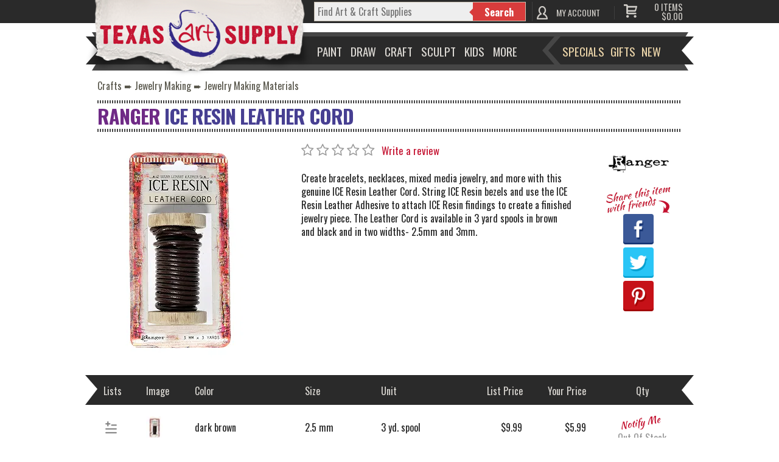

--- FILE ---
content_type: text/html; charset=UTF-8
request_url: https://www.texasart.com/group/20793/7
body_size: 148098
content:
<!DOCTYPE html>
<!--[if lt IE 7]>      <html class="no-js lt-ie9 lt-ie8 lt-ie7"> <![endif]-->
<!--[if IE 7]>         <html class="no-js lt-ie9 lt-ie8"> <![endif]-->
<!--[if IE 8]>         <html class="no-js lt-ie9"> <![endif]-->
<!--[if gt IE 8]><!-->
<html class="no-js" lang="en">
<!--<![endif]-->

<head>
  <!-- Global site tag (gtag.js) - Google Analytics -->
  <script async src="https://www.googletagmanager.com/gtag/js?id=UA-161356276-1"></script>
  <script>
    window.dataLayer = window.dataLayer || [];
    function gtag(){dataLayer.push(arguments);}
    gtag('js', new Date());

    gtag('config', 'UA-161356276-1');
  </script>

<!-- prevent clickjacking -->
<style>
  html { display : none; }
</style>
<script>
  if (self == top) {
    document.documentElement.style.display = 'block';
  } else {
    top.location = self.location;
  }
</script>

  <meta charset="utf-8">
  <meta http-equiv="X-UA-Compatible" content="IE=9; IE=8; IE=7,chrome=1">
  <title>Ranger Ice Resin Leather Cord </title>
  <meta name="description" content="">
  <!-- <meta name="viewport" content="width=device-width"> -->
  <meta name="application-name" content="&nbsp;" />
  <meta name="msapplication-TileColor" content="#FFFFFF" />
  <meta name="msapplication-TileImage" content="/assets/img/favicon/mstile-144x144.png" />
  <meta name="msapplication-square70x70logo" content="/assets/img/favicon/mstile-70x70.png" />
  <meta name="msapplication-square150x150logo" content="/assets/img/favicon/mstile-150x150.png" />
  <meta name="msapplication-wide310x150logo" content="/assets/img/favicon/mstile-310x150.png" />
  <meta name="msapplication-square310x310logo" content="/assets/img/favicon/mstile-310x310.png" />
    <!-- Place favicon.ico and apple-touch-icon.png in the root directory -->
  <link rel="apple-touch-icon-precomposed" sizes="57x57" href="/assets/img/favicon/apple-touch-icon-57x57.png" />
  <link rel="apple-touch-icon-precomposed" sizes="114x114" href="/assets/img/favicon/apple-touch-icon-114x114.png" />
  <link rel="apple-touch-icon-precomposed" sizes="72x72" href="/assets/img/favicon/apple-touch-icon-72x72.png" />
  <link rel="apple-touch-icon-precomposed" sizes="144x144" href="/assets/img/favicon/apple-touch-icon-144x144.png" />
  <link rel="apple-touch-icon-precomposed" sizes="60x60" href="/assets/img/favicon/apple-touch-icon-60x60.png" />
  <link rel="apple-touch-icon-precomposed" sizes="120x120" href="/assets/img/favicon/apple-touch-icon-120x120.png" />
  <link rel="apple-touch-icon-precomposed" sizes="76x76" href="/assets/img/favicon/apple-touch-icon-76x76.png" />
  <link rel="apple-touch-icon-precomposed" sizes="152x152" href="/assets/img/favicon/apple-touch-icon-152x152.png" />
  <link rel="icon" type="image/png" href="/assets/img/favicon/favicon-196x196.png" sizes="196x196" />
  <link rel="icon" type="image/png" href="/assets/img/favicon/favicon-96x96.png" sizes="96x96" />
  <link rel="icon" type="image/png" href="/assets/img/favicon/favicon-32x32.png" sizes="32x32" />
  <link rel="icon" type="image/png" href="/assets/img/favicon/favicon-16x16.png" sizes="16x16" />
  <link rel="icon" type="image/png" href="/assets/img/favicon/favicon-128.png" sizes="128x128" />
  <link rel="stylesheet" href="https://maxcdn.bootstrapcdn.com/font-awesome/4.5.0/css/font-awesome.min.css">

  <!-- Open graph -->
    <meta property="og:type" content="og:product" />
  <meta property="og:title" content="Ranger Ice Resin Leather Cord" />
  <meta property="og:image"
    content="https://texasart.b-cdn.net/grouppix/1200x1600/20000/g20793.jpg" />
  <meta property="og:description" content="Create bracelets, necklaces, mixed media jewelry, and more with this genuine ICE Resin Leather Cord. String ICE Resin bezels and use the ICE Resin Leather Adhesive to attach ICE Resin findings to create a finished jewelry piece. 
The Leather Cord is available in 3 yard spools in brown and black and in two widths- 2.5mm and 3mm." />
  <meta property="og:url" content="https://www.texasart.com/group/20793/ranger-ice-resin-leather-cord.html" />
    <!-- end open graph -->

  <link href='//fonts.googleapis.com/css?family=Oswald:400,700|Kaushan+Script' rel='stylesheet' type='text/css'>

  <link rel="stylesheet" href="/assets/css/normalize.css"><link rel="stylesheet" href="/assets/css/main.css"><link rel="stylesheet" href="/assets/css/fancybox-2.1.5.css"><link rel="stylesheet" href="/assets/css/owl.carousel.css"><link rel="stylesheet" href="/assets/css/owl.theme.css"><link rel="stylesheet" href="/assets/css/owl.transitions.css"><link rel="stylesheet" href="/assets/css/megamenu.css"><link rel="stylesheet" href="/assets/css/print.css">  <style type="text/css">
  .fancybox-type-iframe .fancybox-nav {
    width: 60px;
  }

  .fancybox-type-iframe .fancybox-nav span {
    visibility: visible;
    opacity: 0.5;
  }

  .fancybox-type-iframe .fancybox-nav:hover span {
    opacity: 1;
  }

  .fancybox-type-iframe .fancybox-next {
    right: -60px;
  }
  </style>

  <script src="/assets/js/modernizr-2.6.2.min.js"></script>
  <script src="/assets/js/jquery-3.6.0.min.js"></script>
  <script src='https://www.google.com/recaptcha/api.js'></script>
  <script defer src="https://maps.googleapis.com/maps/api/js?key=AIzaSyBLXKa5FH03wkQVQ687j4-fgmlae7n37AY&libraries=places"></script>
 	<script src="/assets/js/address.api.js"></script>	
</head>  
  <body>
   
    <!--[if lt IE 7]>
            <p class="chromeframe">You are using an <strong>outdated</strong> browser. Please <a href="http://browsehappy.com/">upgrade your browser</a> or <a href="http://www.google.com/chromeframe/?redirect=true">activate Google Chrome Frame</a> to improve your experience.</p>
        <![endif]-->
    <!--<div class="bgWrapper"></div>-->
    <div align="center" class="ws"> 

      <div class="blocker"></div>

<div align="center" class="lockit">
<header class="topbar">
  <div class="logobg"><a href="/" title="Texas Art Supply logo"><div class="talogo"></div></a></div>
  <div class="search_box">
  	<form class="form-wrapper cf" action="/search" method="get">
      <label for="q" style="display: none">Search</label>
      <input aria-label="q" type="text" placeholder="Find Art & Craft Supplies" onfocus="this.placeholder = ''" onblur="this.placeholder = 'Find Art & Craft Supplies'" required name="q" autocomplete="off" class="search-input">
      <input type="hidden" value="1" name="search">
      <button type="submit">Search</button>
    </form>
    <div id="suggestionWrap">
       <div class="suggestionsBox" id="suggestions" style="display: block">
         <div class="suggestionList" id="suggestionsList">
       	</div>
       </div> 
    </div> 
  </div>
	
	  
<div class="dropdown-wrapper">
	<a href="/myaccount" class="myaccount">MY ACCOUNT</a>
		
	<div id="logout" class="logout" >
		 <ul>
			<li><a href="/myaccount">Account Info</a></li>
			<li><a href="/myaccount/address_book">Address Book</a></li>
			<li><a href="/myaccount/lists">My Lists</a></li>
			<li><a href="/myaccount/order_history">Order History</a></li>
		 	<li><a href="/myaccount">Login</a></li>		 </ul>
	</div>
</div>
	
<script>
$(".myaccount").mouseover(function(e){
  var dd = $('#logout'); $(dd).css({display:'block'});
 })
// $('#logout.logout ul').mouseleave(function(){$('#logout').css({display:'none'})  });
$('.dropdown-wrapper').mouseleave(function(){$('#logout').css({display:'none'})  });
</script><a class="header-cart" href="/cart/view_cart">
	
    <div class="cart-subtotal">
      <div class="cart-details">
        <span class="cart-qty">0</span><span class="cart-text">  ITEMS</span><br>
        <span class="cart-total">$0.00        </span>
      </div>
    </div>
  </a></header>
</div>    
      <!--Display TA Logo when printing-->
<div id="ta_print_logo"><img src="/assets/img/ta-logo-lg.png" alt="Texas Art Supply logo"/></div>

 <nav>
	<div class="megamenu_wrapper megamenu_fixed">
 		<ul class="megamenu">
		<!-- <li class="megamenu_button megamenu_button_active" style="display:block;">
				<span>Main Menu</span>
			</li> -->
		<li><span class="drop">Paint</span>
			<div class="megamenu_fullwidth">
				
				<div class="col_12">
					<div style="width:20%;float:left; display:inline-block;">
					<h4><a href="/category/16/painting.html">Painting</a></h4>
						<ul>
							<li><a href="/category/150/acrylics.html">Acrylics</a></li>
							<li><a href="/category/151/casein.html">Casein</a></li>
							<li><a href="/category/152/cleaning.html">Cleaning</a></li>
							<li><a href="/category/153/decorative-painting.html">Decorative Painting</a></li>
							<li><a href="/category/154/enamels.html">Enamels</a></li>
							<li><a href="/category/926/encaustic.html">Encaustic</a></li>
							<li><a href="/category/155/face-body-paints.html">Face & body Paints</a></li>
							<li><a href="/category/156/face-body-paints.html">Glass & Tile Painting</a></li> 
							<li><a href="/category/157/kids-paints.html">Kids' Paints</a></li>
							<li><a href="/category/158/oil-paints.html">Oil Paints</a></li>
							<li><a href="/category/159/paint-by-numbers.html">Paint by Numbers</a></li>
							<li><a href="/category/160/painting-book-media.html">Painting Books & Media</a></li>
							<li><a href="/category/161/palettes.html">Palettes</a></li>  
							<li><a href="/category/162/pigments.html">Pigments</a></li>
							<li><a href="/category/163/storage.html">Storage</a></li>
							<li><a href="/category/164/tempera.html">Tempera</a></li>
							<li><a href="/category/165/tools.html">Tools</a></li>
							<li><a href="/category/166/tools.html">Varnishes & Sprays</a></li>
							<li><a href="/category/167/watercolors.html">Watercolors</a></li>
						</ul>
				</div>
				<div style="width:20%;float:left; display:inline-block;">
					<h4><a href="/category/4/brushes.html">Brushes</a></h4>
						<ul>
							<li><a href="/category/198/acrylic-brushes.html">Acrylic Brushes</a></li>
             				<li><a href="/category/199/brush-sets.html">Brush Sets</a></li>
							<li><a href="/category/200/ceramic-brushes.html">Ceramic Brushes</a></li>
							<li><a href="/category/201/cleaning.html">Cleaning</a></li>
							<li><a href="/category/202/craft-hobby-brushes.html">Craft & Hobby Brushes</a></li>
							<!-- <li><a href="/category/973/decorative-brushes.html">Decorative Brushes</a></li> -->
							<li><a href="/category/203/fabric-brushes.html">Fabric Brushes</a></li>
							<!-- <li><a href="/category/982/home-decor.html">Home Decor</a></li> -->
							<li><a href="/category/204/kids-brushes.html">Kid's Brushes</a></li>
							<li><a href="/category/205/lettering-sign-brushes.html">Lettering & Sign Brushes</a></li>
							<li><a href="/category/206/oil-brushes.html">Oil Brushes</a></li>
							<li><a href="/category/816/stencil-utility-brushes.html">Stencil & Utility Brushes</a></li>
							<li><a href="/category/207/storage.html">Storage</a></li>
							<li><a href="/category/208/watercolor-brushes.html">Watercolor Brushes</a></li>
							
						</ul>
				</div>

				<div style="width:20%;float:left; display:inline-block;">
					<h4><a href="/category/5/canvas.html">Canvas</a></h4>
						<ul>
							<li><a href="/category/31/canvas-boards.html">Canvas Boards</a></li>
							<li><a href="/category/32/canvas-paper-pads.html">Canvas Paper &amp; Pads</a></li>
							<li><a href="/category/33/priming-sizing.html">Priming &amp; Sizing</a></li>
							<li><a href="/category/34/rolled-canvas.html">Rolled Canvas</a></li>
							<li><a href="/category/35/stretched-canvas.html">Stretched Canvas</a></li>
							<li><a href="/category/36/stretching.html">Stretching</a></li>
						</ul>

					<h4><a href="/category/10/easels.html">Easels</a></h4>
						<ul>
							
							<li><a href="/category/87/display-easels.html">Display Easels</a></li>
							<li><a href="/category/88/field-travel-easels.html">Field & Travel Easels</a></li>
							<li><a href="/category/89/kids-easels.html">Kids' Easels</a></li>
							<li><a href="/category/90/studio-easels.html">Studio Easels</a></li>
							<li><a href="/category/91/table-top-easels.html">Table Top Easels</a></li>
							<!--<li>Palettes  <span>(1)</span></li>
							<li>Sets & Kits  <span>(50)</span></li>-->
						</ul>
				</div>

				<div style="width:20%;float:left; display:inline-block;">
					<h4><a href="/category/2/airbrushing.html">Airbrushing</a></h4>
						<ul>
							<!-- <li><a href="/category/138/airbrush-mediums.html">Airbrush Makeup</a></li> -->
							<li><a href="/category/138/airbrush-mediums.html">Airbrush Mediums</a></li>
							<li><a href="/category/139/airbrush-paints.html">Airbrush Paints</a></li>
							<li><a href="/category/140/airbrush-paints.html">Airbrush Parts</a></li>
							<li><a href="/category/141/airbrush-storage.html">Airbrush Storage</a></li>
							<li><a href="/category/142/airbrush-templates.html">Airbrush Templates</a></li>
							<li><a href="/category/133/airbrushes.html">Airbrushes</a></li>
							<li><a href="/category/134/books-media.html">Books & Media</a></li>
							<li><a href="/category/135/cleaning-maintenance.html">Cleaning & Maintenance</a></li>
							<li><a href="/category/136/compressors-propellants.html">Compressors & Propellants</a></li>
							<li><a href="/category/137/friskets.html">Frisket</a></li>
							<li><a href="/category/791/sets-kits.html">Sets & Kits</a></li>
						</ul>
				</div>

				<div style="width:20%;float:left; display:inline-block;">
					<h4><a href="">OTHER</a></h4>
						<ul>
							<li><a href="/category/933/art-panels.html">Art Panels</a></li>
							<li><a href="/category/249/paint-brush-storage.html">Brush Storage</a></li>
							<li><a href="/category/74/decorative-painting.html">Decorative Painting</a></li>
							<li><a href="/category/30/painting.html">Glass & Tile Art</a></li>
							<li><a href="/category/248/paint.html">Paint Storage</a></li>
							<li><a href="/category/227/paints-finishes.html">Scrapbooking</a></li>
						</ul>
				</div>
				
				
			</div>
		</li>
		<li><span class="drop">Draw</span>
			<div class="megamenu_fullwidth">
				<div class="col_3 nopad">
					<img src="/assets/img/nav-draw.jpg" height="326" alt="Drawing Category">
				</div>
				<div class="col_9">
					<div style="width:33%;float:left; display:inline-block;">
						<h4><a href="/category/9/drawing-illustration.html">Drawing & Illustration</a></h4>
							
							<ul>
								<li><a href="/category/233/accessories.html">Accessories</a></li>
								<li><a href="/category/234/artist-chalk.html">Artist Chalk</a></li>
								<li><a href="/category/235/artist-crayons.html">Artist Crayons</a></li>
								<li><a href="/category/236/books-and-media.html">Books & Media</a></li>
								<li><a href="/category/237/charcoal.html">Charcoal</a></li>
								<li><a href="/category/238/drawing-lettering-aids.html">Drawing & Lettering Aids</a></li>
								<!-- <li><a href="/category/992/graphite.html">Graphite</a></li> -->
								<li><a href="/category/239/Ink.html">Ink</a></li>
								<li><a href="/category/932/leads.html">Leads</a></li>
								<li><a href="/category/240/markers.html">Markers</a></li>
								<li><a href="/category/241/pastels.html">Pastels</a></li>
								<li><a href="/category/242/pencils.html">Pencils</a></li>
								<li><a href="/category/243/pens.html">Pens</a></li>
								<li><a href="/category/244/storeage.html">Storage</a></li>
							</ul>
					</div>

					<div style="width:33%;float:left; display:inline-block;">
						<h4><a href="/category/11/architecture-and-drafting.html">Architecture & Drafting</a></h4>
							<ul>
								<li><a href="/category/92/books-and-media.html">Books & Media</a></li>
								<li><a href="/category/93/color-wheels-and-guides.html">Color Wheels & Guides</a></li>
								<li><a href="/category/94/draftinig.html">Drafting</a></li>
								<li><a href="/category/95/modeling-materials.html">Modeling Materials</a></li>
								<li><a href="/category/96/reprographics.html">Reprographics</a></li>
							</ul>
						<h4><a href="/category/17/paper-boards.html">Paper & Boards</a></h4>
							<ul>
	              				<li><a href="/category/921/art-illustration.html">Art &amp; Illustration</a></li>
								<li><a href="/category/933/art-panels.html">Art Panels</a></li>
								<li><a href="/category/37/boards.html">Boards</a></li>
								<li><a href="/category/115/paper.html">Drawing</a></li>
								<li><a href="/category/924/framing-display.html">Framing &amp; Display</a></li>
								<li><a href="/category/922/writing-printer-paper.html">Writing &amp; Printer Paper</a></li>
							</ul>
					</div>
					
					<div style="width:33%;float:left; display:inline-block;">
							<h4><a href="" class="">Other</a></h4>
								<ul>
								<li><a href="/category/56/paper.html">Lamps</a></li>
								<li><a href="/category/48/paper.html">Light Boxes &amp; Projectors</a></li>
								<li><a href="/category/250/paper.html">Pens, Pencils, &amp; Marker Storage</a></li>
								<li><a href="/category/58/paper.html">Tables &amp; Drawing Boards</a></li>
								</ul>
					</div>
				
				
				</div>
				
				
			</div>
		</li>

		<li><span class="drop">Craft</span>
			<div class="megamenu_fullwidth">
				<div class="col_12">
					<div style="width:20%;float:left; display:inline-block;">
						<h4><a href="/category/7/crafts.html">Crafts</a></h4>
							<ul>
	              				<li><a href="/category/72/book-binding.html">Book Binding</a></li>
								<li><a href="/category/73/candle-making.html">Candle Making</a></li>
								<li><a href="/category/74/decorative-painting.html">Decorative Painting</a></li>
								<li><a href="/category/75/glitter.html">Glitter</a></li>
								<li><a href="/category/76/gold-leaf.html">Gold Leaf</a></li>
								<li><a href="/category/77/jewelry-making.html">Jewelry Making</a></li>
								<li><a href="/category/78/leather-crafting.html">Leather Crafting</a></li>
								<li><a href="/category/79/metal-tooling.html">Metal Tooling</a></li>
								<li><a href="/category/80/model-making.html">Model Making</a></li>
								<!-- <li><a href="/category/998/papermaking.html">Papermaking</a></li> -->
								<li><a href="/category/780/papier-mache-decoupage.html">Papier Mache &amp; Decoupage</a></li>
								<li><a href="/category/81/polymer-hobby-clay.html">Polymer &amp; Hobby Clay</a></li>
								<li><a href="/category/82/sand-art.html">Sand Art</a></li>
								<li><a href="/category/1052/scratch-art.html">Scratch Art</a></li>
								<!-- <li><a href="/category/83/sealing-wax.html">Sealing Wax</a></li> -->
								<li><a href="/category/84/stamps-embossing.html">Stamps &amp; Embossing</a></li>
								<li><a href="/category/85/stenciling.html">Stenciling</a></li>
								<li><a href="/category/935/stickers.html">Stickers</a></li>
								<li><a href="/category/86/textiles-dyes.html">Textiles &amp; Dyes</a></li>
								<li><a href="/category/955/wood.html">Wood</a></li>
							</ul>
					</div>
					<div style="width:20%;float:left; display:inline-block;">
						<h4><a href="/category/1/adhesives.html">Adhesives</a></h4>
							<ul>
	              				<li><a href="/category/97/adhesive-dispensers.html">Adhesive Dispensers</a></li>
								<li><a href="/category/98/adhesive-removers.html">Adhesive Removers</a></li>
								<li><a href="/category/99/adhesive-sheets-strips-dots.html">Adhesive Sheets, Strips, &amp; Dots</a></li>
								<li><a href="/category/100/glue.html">Glue</a></li>
								<li><a href="/category/101/hook-loop.html">Hook &amp; Loop</a></li>
								<li><a href="/category/102/magnets-magnetic-sheets.html">Magnets &amp; Magnetic Sheets</a></li>
								<li><a href="/category/103/mounting-adhesives.html">Mounting Adhesives</a></li>
								<li><a href="/category/104/spray-adhesives.html">Spray Adhesives</a></li>
								<li><a href="/category/105/tape.html">Tape</a></li>
								<li><a href="/category/106/wax.html">Wax</a></li>
							</ul>
					</div>
					<div style="width:20%;float:left; display:inline-block;">
						<h4><a href="/category/21/scrapbooking.html">Scrapbooking</a></h4>
							<ul>
	              				<li><a href="/category/934/accessories.html">Accessories</a></li>
								<li><a href="/category/220/adhesives.html">Adhesives</a></li>
								<li><a href="/category/221/albums-refills.html">Albums &amp; Refills</a></li>
								<li><a href="/category/222/books-media.html">Books &amp; Media</a></li>
								<li><a href="/category/223/cards-invitations.html">Cards &amp; Invitations</a></li>
								<li><a href="/category/224/embellishments.html">Embellishments</a></li>
								<li><a href="/category/225/embossing-stamps.html">Embossing &amp; Stamps</a></li>
								<li><a href="/category/226/lighting.html">Lighting</a></li>
								<li><a href="/category/227/paints-finishes.html">Paints &amp; Finishes</a></li>
								<li><a href="/category/228/paper-cardstock.html">Paper &amp; Cardstock</a></li>
								<li><a href="/category/229/pens-markers.html">Pens &amp; Markers</a></li>
								<li><a href="/category/230/stickers-rub-ons.html">Stickers &amp; Rub Ons</a></li>
								<li><a href="/category/231/storage.html">Storage</a></li>
								<li><a href="/category/232/tools.html">Tools</a></li>
							</ul>
					</div>
					<div style="width:20%;float:left; display:inline-block;">
						<h4><a href="/category/6/ceramics.html">Ceramics</a></h4>
							<ul>
	              				<li><a href="/category/126/books-media.html">Books &amp; Media</a></li>
								<li><a href="/category/127/brushes.html">Brushes</a></li>
								<li><a href="/category/128/clay.html">Clay</a></li>
								<li><a href="/category/129/cones-stilts.html">Cones &amp; Stilts</a></li>
								<li><a href="/category/130/glaze-under-glaze.html">Glaze &amp; Under Glaze</a></li>
								<li><a href="/category/707/materials-supplies.html">Materials &amp; Supplies</a></li>
								<li><a href="/category/132/tools.html">Tools</a></li>
							</ul>
					</div>
					<div style="width:20%;float:left; display:inline-block;">
						<h4><a href="/category/14/glass-tile.html">Glass & Tile</a></h4>
							<ul>
								<li><a href="/category/26/books-media.html">Books & Media</a></li>
								<li><a href="/category/27/etching.html">Etching</a></li>
								<li><a href="/category/28/glass-markers.html">Glass Markers</a></li>
								<li><a href="/category/29/mosaic-supplies.html">Mosaic Supplies</a></li>
								<li><a href="/category/30/painting.html">Painting</a></li>
							</ul>
						<h4><a href="/category/19/printmaking.html">Printmaking</a></h4>
							<ul>
								<li><a href="/category/187/books-media.html">Books & Media</a></li>
								<li><a href="/category/188/brayers.html">Brayers</a></li>
								<li><a href="/category/189/etching.html">Etching & Intaglio</a></li>
								<li><a href="/category/190/linoleum-wood-block-printing.html">Linoleum & Wood Block Printing</a></li>
								<li><a href="/category/836/presses.html">Presses</a></li>
								<li><a href="/category/191/silk-screen-lithography.html">Silk Screen &amp; Lithography</a></li>
							</ul>
					</div>
					
					
					
					<div style="width:20%;float:left; display:inline-block;">
						
					</div>
				</div>
			</div>
    </li>
    <li><span class="drop">Sculpt</span><div class="megamenu_fullwidth">
				<div class="col_5 nopad">
					<img src="/assets/img/nav-sculpt.jpg" alt="Sculpting Category">
				</div>
				<div class="col_7">
					<h4><a href="/category/22/sculpting.html">Express Yourself in 3 Dimensions</a></h4>
					<div style="width:50%;float:left; display:inline-block;">
						<ul>
														<li><a href="/category/40/clays.html">Clays</a></li>
							<li><a href="/category/41/modeling-frames-wires.html">Modeling Frames & Wires</a></li>
							<li><a href="/category/45/modeling-tools.html">Modeling Tools</a></li>
						</ul>
					</div>
					<div style="width:50%;float:left; display:inline-block;">
						<ul>
							<li><a href="/category/42/modeling-wax.html">Modeling Wax</a></li>
							<li><a href="/category/43/mold-making.html">Mold Making</a></li>
							<li><a href="/category/44/stone-carving.html">Stone Carving Tools</a></li>
							<li><a href="/category/46/wood-carving.html">Wood Carving Tools</a></li>
						</ul>
					</div>
					
				</div>
				
				</div>
    </li>
		
		<li><span class="drop">Kids</span><div class="megamenu_fullwidth">
				<div class="col_5 nopad">
					<img src="/assets/img/nav-kids.jpg" alt="Kids Category">
				</div>
				<div class="col_7">
					<h4><a href="/category/15/kids-korner.html">Supplies & Projects for Tomorrow's Masters</a></h4>
					<div style="width:33%;float:left; display:inline-block;">
						<ul>
							<li><a href="/category/942/animals.html">Animals</a></li>
							<li><a href="/category/168/beading-jewellery.html">Beading & Jewelry</a></li>
							<li><a href="/category/169/books.html">Books</a></li>
							<li><a href="/category/170/cartooning.html">Cartooning</a></li>
							<li><a href="/category/171/construction.html">Construction</a></li>
							<li><a href="/category/172/cool-accessories.html">Cool Accessories</a></li>
							<li><a href="/category/173/crafts.html">Crafts</a></li>
						</ul>
					</div>
					<div style="width:33%;float:left; display:inline-block;">
						<ul>
							
							<li><a href="/category/174/drawing.html">Drawing</a></li>
							<li><a href="/category/175/furniture.html">Furniture</a></li>
							<li><a href="/category/176/hair-body-art.html">Hair & Body Art</a></li>
							<li><a href="/category/177/journals-diaries.html">Journals & Diaries</a></li>						
							<li><a href="/category/179/music-art-jewelry-boxes.html">Music, Art, & Jewelry Boxes</a></li>
							<li><a href="/category/180/painting.html">Painting</a></li>
							<li><a href="/category/181/room-decor.html">Room Décor</a></li>
						</ul>
					</div>
					<div style="width:33%;float:left; display:inline-block;">
						<ul>
							
							<li><a href="/category/182/science-nature.html">Science & Nature</a></li>
							<li><a href="/category/183/scrapbooking.html">Scrapbooking</a></li>
							<li><a href="/category/184/sculpting-pottery.html">Sculpting & Pottery</a></li>
							<li><a href="/category/185/shrink-art.html">Shrink Art</a></li>
							<li><a href="/category/186/sticker-collecting.html">Sticker Collecting</a></li>
						</ul>
					</div>
				</div>

				</div></li>
		<li class="spacer"><span class="drop">More</span><div class="megamenu_fullwidth">
				
        <div class="col_12">
        	<div style="width:20%;float:left; display:inline-block;">
				<h4 style="letter-spacing:-.5px;"><a href="/category/8/display-presentation.html">Display & Presentation</a></h4>
				<ul>
					<li><a href="/category/828/accessories.html">Accessories</a></li>
					<li><a href="/category/143/binders-display-books.html">Binders & Display Books</a></li>
					<li><a href="/category/144/chalk-marker-boards.html">Chalk & Marker Boards</a></li>
					<li><a href="/category/145/display-boards.html">Display Boards</a></li>
					<li><a href="/category/146/dsplay-easels.html">Display Easels</a></li>
					<li><a href="/category/147/protfolios.html">Portfolios</a></li>
					<li><a href="/category/148/presentation-cases.html">Presentation Cases</a></li>
					<li><a href="/category/149/refill-pages.html">Refill Pages</a></li>
					<li><a href="/category/843/sign-supplies.html">Sign Supplies</a></li>
					<li><a href="/category/827/trade-show-displays.html">Trade Show Displays</a></li>
				</ul>
				<h4><a href="/category/25/transporting.html">Transporting</a></h4>
				<ul>
					<li><a href="/category/67/carry-bags.html">Carry Bags</a></li>
					<li><a href="/category/68/cases-pouches.html">Cases & Pouches</a></li>
					<li><a href="/category/69/labels-seals.html">Labels & Seals</a></li>
					<li><a href="/category/70/packing-shipping-material.html">Packing & Shipping Material</a></li>
					<li><a href="/category/71/tubes.html">Tubes</a></li>
				</ul>
			</div>

			<div style="width:20%;float:left; display:inline-block;">
				<h4><a href="/category/23/storage.html">Storage</a></h4>
				<ul>
					<li><a href="/category/245/airbrush-storage.html">Airbrush Storage</a></li>
					<li><a href="/category/246/caddies.html">Caddies</a></li>
					<li><a href="/category/247/filling-solutions.html">Filing Solutions</a></li>
					<li><a href="/category/248/paint.html">Paint</a></li>
					<li><a href="/category/249/paint-brush-storage.html">Paint Brush Storage</a></li>
					<li><a href="/category/250/pens-pencils-marker-storage.html" style="letter-spacing:-.5px;">Pens, Pencils, & Marker Storage</a></li>
					<li><a href="/category/251/photography-storage.html">Photography Storage</a></li>
					<li><a href="/category/252/scrapbook-storage.html">Scrapbook Storage</a></li>
					<li><a href="/category/253/studio-organizers.html">Studio Organizers</a></li>
					<li><a href="/category/254/tool-bins-sketch-boxes.html">Tool Bins & Sketch Boxes</a></li>
				</ul>
				<h4><a href="/category/18/photography.html">Photography</a></h4>
				<ul>
					<li><a href="/category/192/accessories.html">Accessories</a></li>
					<li><a href="/category/193/backdrops.html">Backdrops</a></li>
					<li><a href="/category/194/book-media.html">Books & Media</a></li>
					<li><a href="/category/195/hand-coloring.html">Hand Coloring</a></li>
					<li><a href="/category/196/lightboxes.html">Lightboxes</a></li>
					<li><a href="/category/197/presentation-storage.html">Presentation & Storage</a></li>
				</ul>
			</div>
			<div style="width:20%;float:left; display:inline-block;">
				<h4><a href="/category/13/furniture.html">Furniture</a></h4>
				<ul>
					<li><a href="/category/951/accessories.html">Accessories</a></li>
					<li><a href="/category/54/chairs-stools.html">Chairs & Stools</a></li>
					<li><a href="/category/55/furniture-for-kids.html">Furniture for Kids</a></li>
					<li><a href="/category/826/mirrors.html">Mirrors</a></li>
					<li><a href="/category/57/studio-organizers.html">Studio Organizers</a></li>
					<li><a href="/category/58/tables-drawing-boards.html">Tables & Drawing Boards</a></li>
					<li><a href="/category/56/lamps.html">Lamps</a></li>
				</ul>
            	<h4><a href="/category/20/safety-cleaning.html">Safety & Cleaning</a></h4>
				<ul>
					<li><a href="/category/209/adhesive-removers.html">Adhesive Removers</a></li>
					<li><a href="/category/837/air-purifiers.html">Air Purifiers</a></li>
					<li><a href="/category/210/airbrush-cleaners.html">Airbrush Cleaners</a></li>
					<li><a href="/category/211/aprons-drop-cloths.html">Aprons &amp; Drop Cloths</a></li>
					<li><a href="/category/212/brush-cleaners.html">Brush Cleaners</a></li>
					<li><a href="/category/213/gloves.html">Gloves</a></li>
					<li><a href="/category/214/hand-cleaners.html">Hand Cleaners</a></li>
					<li><a href="/category/215/masks-goggles.html">Masks &amp; Goggles</a></li>
					<li><a href="/category/216/painting-restoration.html">Painting Restoration</a></li>
					<li><a href="/category/217/pen-cleaners.html">Pen Cleaners</a></li>
					<li><a href="/category/218/solvents-thinners.html">Solvents &amp; Thinners</a></li>
					<li><a href="/category/219/wipes-dusters-cloths.html">Wipes, Dusters, &amp; Cloths</a></li>
            	</ul>
			</div>
			<div style="width:20%;float:left; display:inline-block;">
				<h4><a href="/category/12/framing.html">Framing</a></h4>
				<ul>
					<li><a href="/category/59/frames.html">Frames</a></li>
					<li><a href="/category/60/hangers.html">Hangers</a></li>
					<li><a href="/category/61/laminating.html">Laminating</a></li>
					<li><a href="/category/62/mat-boards.html">Mat Boards</a></li>
					<li><a href="/category/63/mat-cutters.html">Mat Cutters</a></li>
					<li><a href="/category/64/mounting-adhesives.html">Mounting Adhesives</a></li>
					<li><a href="/category/65/pre-cut-mats.html">Pre-Cut Mats</a></li>
					<li><a href="/category/66/tools-accessories.html">Tools & Accessories</a></li>
				</ul>
				<h4><a href="/category/24/tools.html">Tools</a></h4>
				<ul>
					<li><a href="/category/47/blades-knives.html">Blades & Knives</a></li>
					<li><a href="/category/48/light-boxes-projectors.html">Light Boxes & Projectors</a></li>
					<li><a href="/category/49/magnifiers.html">Magnifiers</a></li>
					<li><a href="/category/50/paper-trimmers.html">Paper Trimmers</a></li>
					<li><a href="/category/51/pouches.html">Punches</a></li>
					<li><a href="/category/952/sanding.html">Sanding</a></li>
					<li><a href="/category/52/scissors.html">Scissors</a></li>
					<li><a href="/category/793/spray-booths.html">Spray Booths</a></li>
					<li><a href="/category/53/staplers-fasteners.html">Staplers & Fasteners</a></li>
				</ul>
			</div>
			<div style="width:20%;float:left; display:inline-block;">
				<h4><a href="/category/3/books-media.html">Books & Media</a></h4>
				<ul>
					<li><a href="/category/107/activity-books.html">Activity Books</a></li>
					<li><a href="/category/108/airbrush.html">Airbrush</a></li>
					<li><a href="/category/109/architecture.html">Architecture</a></li>
					<li><a href="/category/110/art-reference.html">Art Reference</a></li>
					<li><a href="/category/111/ceramics.html">Ceramics</a></li>
					<li><a href="/category/112/clip-art.html">Clip Art</a></li>
					<li><a href="/category/113/coloring-books.html">Coloring Books</a></li>
					<li><a href="/category/114/craft-hobby.html">Craft & Hobby</a></li>
					<li><a href="/category/115/drawing.html">Drawing</a></li>
					<li><a href="/category/116/fabric-fachion-design.html">Fabric & Fashion Design</a></li>
					<li><a href="/category/117/furniture-home-decorating.html">Furniture & Home Decorating</a></li>
					<li><a href="/category/118/graphic-design.html">Graphic Design</a></li>
					<li><a href="/category/119/painting.html">Painting</a></li>
					<li><a href="/category/120/pastel.html">Pastel</a></li>
					<li><a href="/category/121/photography.html">Photography</a></li>
					<li><a href="/category/122/printmaking.html">Printmaking</a></li>
					<li><a href="/category/123/scrapbooking.html">Scrapbooking</a></li>
					<li><a href="/category/124/sculpture.html">Sculpture</a></li>
					<li><a href="/category/125/videos-dvds.html">Videos & DVDs</a></li>
					<li><a href="/category/940/web-design.html">Web Design</a></li>
				</ul>
			</div>
				</div>
			</li>
		
		<li class="specials"><a href="/category/specials">Specials</a></li>
		<li class="specials"><a href="/category/gifts">Gifts</a></li>
		<li class="specials"><a href="/category/newadditions">New</a></li>
	</ul>
	</div>
</nav>    
      <div id="container" align="center"></div>
    
      <!-- Banner -->
	
      <div style="clear:both;"></div>
  
  
      <section>
	<div class="breadcrumb-bar"><a href="/category/7/crafts.html">Crafts</a> &#10152; <a href="/category/77/jewelry-making.html">Jewelry Making</a> &#10152; Jewelry Making Materials</div>        
    <div class="full_bar">
			<div class="left item-page" style="width:100%;">
				<a href="/brand/307" style="color:#6f2a86">Ranger</a>
			ICE Resin Leather Cord			<!---->
			</div>
    </div>
</section>
<section id="err-bar">
   <!--<div style="height:400px"><h2>Add Ecard or other promos here  </div> -->
</section>
<section id="featured">
		<div class="one-third" style="margin-right: 15px;">
			<div class="graybox" style="margin: 0px; padding: 0px; border:0px">
				          
           <a id="inline" aria-label="Primary Image"
							rel="skupix" 
							title="Ranger ICE Resin Leather Cord"
							href="https://texasart.b-cdn.net/grouppix/1200x1600/20000/g20793.jpg?width=1200">
				  	<img alt="Ranger ICE Resin Leather Cord" width="270" src="https://texasart.b-cdn.net/grouppix/1200x1600/20000/g20793.jpg?width=270&sharpen=true"/>
           
				  </a>
        			</div>
			
			<!--<div class="purplebg">
				<a id="inline" rel="skupix" title="Premier Double-Ended Art Markers" href="1200x1600//g.jpg">
					ZOOM IN
				</a>
			</div>-->
		</div>
		<div class="two-third item-description" style="width:65%;position:relative">
			<div class="description-sidebar">
				
				<div class="social">
				<a href="/brand/307">
				<img src="https://texasart.b-cdn.net/brandpix/307.gif" alt="Ranger" />
				</a>
					<img src="/assets/img/share-with.gif" style="margin: 10px 0 -4px;" alt="Share this item with friends">
					<a href="https://www.facebook.com/sharer/sharer.php?u=http://www.texasart.com/group/20793/7" target="_blank"><img src="/assets/img/social/facebook.png" width="50" style="margin-top: 5px;" alt="facebook"></a><br>
					<a href="https://twitter.com/home?status=http://www.texasart.com/group/20793/7" target="_blank"><img src="/assets/img/social/twitter.png" style="margin-top: 5px;" width="50" alt="twitter"></a><br>					<a href="https://pinterest.com/pin/create/button/?url=https://texasart.b-cdn.net/grouppix/1200x1600/20000/g20793.jpg&media=https://texasart.b-cdn.net/grouppix/1200x1600/20000/g20793.jpg&description=" target="_blank"><img src="/assets/img/social/pinterest.png" width="50" style="margin-top: 5px;" alt="pinterest"></a>
					
				</div>
			</div>
			<div class="item-description-text">
			 				 <div class="ratingStarAvgSm">
						<a class="reviewsLink" id="write-review">
							<div class="ratingStarAvg">
										
											<i class="fa review-stars icon-star-empty"></i>
													
											<i class="fa review-stars icon-star-empty"></i>
													
											<i class="fa review-stars icon-star-empty"></i>
													
											<i class="fa review-stars icon-star-empty"></i>
													
											<i class="fa review-stars icon-star-empty"></i>
																		</div>
																<span style="color:#C41230;margin-left:10px">Write a review</span>
															</a>
					</div><br>
					Create bracelets, necklaces, mixed media jewelry, and more with this genuine ICE Resin Leather Cord. String ICE Resin bezels and use the ICE Resin Leather Adhesive to attach ICE Resin findings to create a finished jewelry piece. 
The Leather Cord is available in 3 yard spools in brown and black and in two widths- 2.5mm and 3mm. 	
			</div>
				
		</div>
</section>
<div style="clear:both;"></div>
<section id="product-variations-header">
		 
</section>
	<div style="clear:both;"></div>
    
  <form method="post" name="form_items" action="/cart/insert_form_item_to_cart"> 
		<input type="hidden" name="add_multiple_items" value="1">
		<input type="hidden" value="20793" name="group">
    
		<div class="table-head-favs">
			<div style="display: table-header-group">
				<!-- favs -->
				<div class="th" style="width: 70px">Lists</div>
					        <div class="th" style="width: 80px;">Image</div>
				<!--Dynamic columns -->
												
								<div class="th dynamic" style="padding: 0px">
									<span class="label">Color</span>
									<span class="col-header arrow" data-initialized="fase" data-sortorder="desc" data-sortcol="col1">
									</span>
								</div>
															
								<div class="th dynamic" style="padding: 0px">
									<span class="label">Size</span>
									<span class="col-header arrow" data-initialized="fase" data-sortorder="desc" data-sortcol="col2">
									</span>
								</div>
															
								<div class="th dynamic" style="padding: 0px">
									<span class="label">Unit</span>
									<span class="col-header arrow" data-initialized="fase" data-sortorder="desc" data-sortcol="col3">
									</span>
								</div>
														
				<!-- End dynamic columns -->
        <div class="th"></div>
				<div class="th" style="width: 100px;padding: 0px;">List Price<span class="col-header arrow" data-initialized="fase" data-sortcol="lprice"></span></div>
				<div class="th" style="width: 100px;padding: 0px;">Your Price<span class="col-header arrow" data-initialized="fase" data-sortcol="price"></span></div>
				<div class="th center" style="width: 110px;padding: 0px;">Qty</div>
			</div>
	<div style="display:table-header-group;position:relative; height:80%; overflow-y:scroll" class="scroll-group prod-items"> 
        	 
				<div class="table-favs" id="items-row-65400">
					
				<input type="hidden" value="ICE Resin Leather Cord - Dark brown" name="item[65400][name]">
				<input type="hidden" value="5.99|4" name="item[65400][prices]">
				<input type="hidden" value="65400" name="item[65400][sku]">					
					 <!-- Favorites -->
					
						<div class="td">
							<a class="sku-favs" title="Add this item to a list" id="fsku_65400" data-favs="65400|406|20793" href="">
																<img src="/assets/img/addlist.png" width="25" style="opacity:0.5" alt="Add to List">
							</a>
						</div>
						
																
						<div class="td">
							<!--title="Item #65400 &bull; Ranger &bull; dark brown&nbsp;2.5 mm&nbsp;3 yd. spool&nbsp;<a href='https://texasart.b-cdn.net/skupix/1200x1600/6/s65400.jpg' target='_blank'><br>Open in new tab <img src='/assets/img/icon/new-tab-red.png' class='new-tab' /></a>" -->
								
							<a href="https://texasart.b-cdn.net/skupix/1200x1600/6/s65400.jpg?width=1200" 
								title="Item #65400 &bull; Ranger &bull; dark brown&nbsp;2.5 mm&nbsp;3 yd. spool&nbsp;" 
								id="inline" 
								rel="skupix">
								<img width="28" src="https://texasart.b-cdn.net/skupix/1200x1600/6/s65400.jpg?width=19&sharpen=true" alt="Item #65400 &bull; Ranger &bull; dark brown&nbsp;2.5 mm&nbsp;3 yd. spool&nbsp;">
							</a>
						</div>
														<div class="td dynamic">
																		<span class="col-data">dark brown</span>
																	</div>
																<div class="td dynamic">
																		<span class="col-data">2.5 mm</span>
																	</div>
																<div class="td dynamic">
																		<span class="col-data">3 yd. spool</span>
																	</div>
														
						<!--END Dynamic pieces -->
					 <div class="td">					 </div>
						<div class="td" style="padding: 0px 42px 0 0; text-align: right;">$9.99</div>
						<div class="td" style="padding: 0px 37px 0 0; text-align: right;">$5.99</div>
						<div class="td center">													
						
						<div class="outOfStock">
							<a id="stockNotice" href="#OutOfStockMessage_1" tabindex="1" ><div class="percentage-off" style="margin: 10px 24px 20px 0px;text-align: right;">Notify Me</div><span class="strikethru">Out Of Stock</span></a>
							<div style="display:none">
								<div id="OutOfStockMessage_1">
									<table cellpadding="5" style="box-sizing:border-box;">
										<tr>
											<td colspan="2">
												<h1 class="cursive">There’s More on the Way!</h1>
												<hr>
												<p>Just enter your e-mail address below and we’ll let you know as soon as this item becomes available.</p>
											</td>
										</tr>
										<tr>
											<td width="150">
												<div class="image"><img width="140" src="https://texasart.b-cdn.net/skupix/1200x1600/6/s65400.jpg?width=210&sharpen=true">
												</div>
											</td>
											<td>
												<div class="title">Ranger ICE Resin Leather Cord</div>
												<div class="item-detail">
													<table>
																													<tr><td>Color :</td><td> dark brown</td></tr> 
																														<tr><td>Size :</td><td> 2.5 mm</td></tr> 
																														<tr><td>Unit :</td><td> 3 yd. spool</td></tr> 
																												</table>
													[Item #65400]
												</div>
																							</td>
										</tr>
										<tr>
											<td colspan="2">
												<p style="font-size:12px">Items are sold on a first-come, first-served basis. This notification does not guarantee availability and/or price. Providing your email address below does not order the product, but we will send an email to you when the product is available for purchase. </p>
											</td>
										</tr>
										<tr><td colspan="2" cellpadding="2" height="22" ><div id="notice_id_65400" class="mini-notice" align="center"></div></div></td></tr>
										<tr id="65400">
											<td colspan="2">
												<input type="hidden" id="osku" name="osku" value="65400">
												<input type="hidden" id="ogrp" name="grpid" value="20793">
												

																								<input type="email" placeholder="Enter your email address" id="id_65400" required value="">
												<input type="submit" class="button green-shadow notify-send" value="Submit">
											</td>
											
										</tr>
										<tr style="display:none"><td colspan="3" class="success-row"><p>You will recieve an email when the item become available.<a class="delete-address"  style="float:right" href="#" onClick="parent.jQuery.fancybox.close();">Close</a></p></td></tr>
										
									</table>
									
							</div>
						</div>
					 </div>
						
					 				</div>
				<br class="clear">
				</div>	
      
      	      </div>
    </div>
	</form>
	<div  style="position:absolute;top:-99999px">
    <form class="form-wrapper short cf" name="notifyme" id="subscribe"  method="post" action="subscribe">
      <input type="hidden" value="1" name="subscribe">
      <label for="email">Email Address
				<input name="email">
			</label>
			<label for="grp" >Group</label>
			 <input name="grp" id="grp">
			<label for="item" >Item</label>
      <input type="text" name="item" id="item">
      <input type="submit" class="button green-shadow notify-send" value="Submit">
    </form>
  </div>
   
	
      

  <div style="clear:both;"></div>
  <section>
  <div class="cart-bttom-bar" align="center" id="highlightflat">
        <div class="three-fourth">
            <h3 class="dirty left-text centered"><!-- <span class="icon small tan icon_help"></span> -->
			Click <img src="/assets/img/icon-minus.png" alt="Minus icon"> OR <img src="/assets/img/icon-plus.png" alt="Plus icon"> TO ADJUST ITEM QUANTITIES, THEN CLICK THE ADD TO CART BUTTON <!--<span>Join our Newsletter</span>--></h3>
        </div>
		<div style="margin-right:0;" class="one-fourth">
     
      <a href="javascript:;" onclick="_submit(document.forms[1]);"><span style="display:none">Add to Cart</span><img class="button red" src="/assets/img/add-to-cart.jpg" alt="Add to Cart"></a>
    </div>
    </div>
	</section>
	
	<div style="clear: both"></div>

	<section id="product-review" style="margin-top: 30px;z-index:1">
		
	  <div class="full_bar">
	  	<div class="left" style="width:100%;">Write a Review</div>
	  </div>
    <div class="pr-form" style="width:100%">  
	    <form method="post" name="prod-review-form" class="" >
	     	<div class="two-third" style="width: 61%; margin-right: 15px">
	    		<div class="graybox">	Tell us what you think. We appreciate you taking the time to share your opinion with other artists and crafters. Please keep your review detailed and specific.			<br><br>
	    			YOUR OVERALL RATING<br>
	    			<div id="rating-box" style="display: block;width:100%;border:1px solid #FFF">
	    			<fieldset class="rating">
	    					<input type="radio" id="star5" aria-label="star5" name="rating" value="5" /><label class = "full" for="star5" title="Awesome - 5 stars"></label>
	    					<input type="radio" id="star4" aria-label="star4" name="rating" value="4" /><label class = "full" for="star4" title="Pretty good - 4 stars"></label>
	    					<input type="radio" id="star3" aria-label="star3" name="rating" value="3" /><label class = "full" for="star3" title="Meh - 3 stars"></label>
	    					<input type="radio" id="star2" aria-label="star2" name="rating" value="2" /><label class = "full" for="star2" title="Kinda bad - 2 stars"></label>
	    					<input type="radio" id="star1" aria-label="star1" name="rating" value="1" /><label class = "full" for="star1" title="Sucks big time - 1 star"></label>
	    			</fieldset>
						<br class="clear">
	    			</div>
	    			<div style="clear: both"></div>
	    						
	    			<label>ENTER YOUR REVIEW
	    			<textarea name="review" rows="8" style="width: 100%; padding: 5px; box-sizing: border-box;" required></textarea></label><br>
	    			<small style="color: #6d6d6d"><em>
	    				Example: This product performed exactly as described on your website. Delivery was prompt and the price was the best I found anywhere. 
	    				Everything was packed securely. I'm very satisfied with this item.
	    			</em></small>
	    		</div>
	    	</div>
      
	    <div class="one-third last" style="width: 37%" >
	    	<div class="graybox">
	    		<input type="hidden" name="prod-review" value="1">
	    		<input type="hidden" name="group"  value="20793">
	    				<!-- <input type="radio" value="1" name="rating">
	    				<input type="radio" checked="checked" value="5" name="rating" class="ratingRadio"><br> -->
	    				<label for="yourName">YOUR NAME (AS YOU WANT IT TO APPEAR)
	    				<input type="text" name="name" value="" required></label>
	    				<small style="color: #6d6d6d"><em>Example: John D.</em></small>
	    				<br><br>
	    				<label for="location">YOUR LOCATION
	    				<input type="text" name="location" value="" required></label>
	    				<small style="color: #6d6d6d"><em>Example: Houston, TX</em></small>
	    				<br><br>
	    			
	    				<div class="g-recaptcha" data-sitekey="6LeUWxkTAAAAAGgOHhDDFgAKgVxMF6RX53gnPQIq"></div>	    				<input class="button green-shadow" type="submit" value="Submit Review" style="width:100%; margin:10px 0; height: 106px">
	    		</div>
					
	    	</div>
      </form>
    </div>
	</section>
		
		<div style="clear: both"></div>

		<section>
		<div class="pr-wrapper">
		<br class="clear"></div>	
		</section>

   	
	
<div class="popover">

	
</div>	

      <br style="clear:both;">
      <!-- Prettier Ignore -->


<footer>
  <div class="footer-links"> 
    <a href="/aboutus">About</a>  |  
    <a href="/contactus">Contact</a>  |
    <a href="/category">Departments</a>  |  
    <a href="/myaccount">My Account</a>  |  
    <a href="/giftcert">Gift Certificates</a>  |  
    <a href="/help">Help</a> |      
    <a href="/help/store_locations">Store Locations</a> |  
    <a href="/myaccount/favorites">My Lists</a>
  </div>
  
  
  
  <div align="center" style="width:960px; margin-top: 20px">
     <!--show notice on form submit--><div id="notice_sucscribe" class="footer-left" ><div id="notice" align="center" style="margin:0 auto;width:400px"> <span class="mini-notice"></span></div><div class="rounded" style="text-align:center;height:176px;"> <div class="corner-flag"><img src="/assets/img/corner-signup.png" alt="Sign Up Now"/></div><h2 align="center">Want to be notified of new products & deals?</h2> <h1 class="cursive">Subscribe to Our Monthly Newsletter</h1> <div class="enews-signup" align="center"> <form id="subscribe" class="form-wrapper short cf"> <input type="hidden" name="subscribe" value="1"> <label for="email" style="display: none">Email address</label><input id="email" name="email" type="text" placeholder="Enter your email address" required> <button id="subscr-signup" type="submit">Sign Up</button> </form> <span id="mini-notice"></span> </div></div></div>
    <div class="footer-right">
      <div class="stay">
        <h1 class="cursive">Connect With Us</h1>
        <div class="social-icons">
          <a href="https://facebook.com/texasartsupply.houston" target="_blank"><img src="/assets/img/soc-fb.png" alt="Facebook"/></a>
          <a href="https://twitter.com/texasartsupply" target="_blank"><img src="/assets/img/soc-tw.png" alt="Twitter"/></a>
          <a href="https://www.pinterest.com/search/pins/?q=%22Texas%20Art%20Supply%22&term_meta%5B%5D=%22Texas%7Ctyped&term_meta%5B%5D=Art%7Ctyped&term_meta%5B%5D=Supply%22%7Ctyped"
            target="_blank"><img src="/assets/img/soc-pin.png" alt="Pinterest" /></a>
        </div>
      </div>
    </div>
    <div class="copyright">
      Copyright &copy; 1996-2026 Texas Art Supply. All rights reserved <a style="margin:0 10px"
        href="/aboutus/privacy">Privacy Policy</a>|<a style="margin:0 10px" href="/aboutus/termsOfUse">Terms of use</a>
    </div>
      </div>
</footer>

	<div class="address modal addressverification">
  	<div class="addressverification-body" style="margin: 0 185px;background-color: #fff;">
      <h2 class="addressverification-header">
        <a href="#" class="close close-icon"><span style="display:none">close</span></a>
        <span>Address Verification</span>
      </h2>
      <p class="addressverification-info" style="padding:0 30px">
        Please double-check your address is entered correctly.
      </p>

      <div class="address addressverification-detail" id="addressDet">
        <div id="addressPassed" style="min-height: 110px;padding:0 15px 15px 15px;width:35%;">
          <h3>You Entered</h3>
          <span class="addr entered address-street" id="enteredAddress1"></span>
									<span id="addr entered" id="enteredStreet2"></span>
									<span class="citystatezipcountry">
										<span class="addr entered" id="enteredCity"></span>
										<span class="addr entered" id="enteredState"></span>
										<span class="addr entered" id="enteredZip"></span>
										<span class="addr entered" id="enteredCountry"></span>
									</span>
    
          <button type="button" class="btn btn-link btn-addressaccept" id="btnAddressConfirm" style="height:40px;margin-top:10px;padding-right:6px"><i class="fa "
              aria-hidden="true"></i>Looks Good</button>
          <br>
          <a class="modal-address-link" style="color:#0d4199;position:relative;top:6px;cursor:pointer">Re-enter Address</a>
          <br>
        </div>
        <!--<div id="addressSuggest" style="min-height: 110px;padding: 0 15px 15px 15px;display:none">
          <h3>We Found</h3>
          
          <span class="addr suggest address-street" id="suggestAddress1"></span>
          <span class="addr suggest address-street2" id="suggestAddress2"></span>
          <span class="address-street citystatezipcountry">
            <span class="addr suggest" id="suggestCity"></span>
            <span class="addr suggest" id="suggestState"></span>
            <span class="addr suggest" id="suggestZip"></span>
            <span class="addr suggest" id="suggestCountry"></span>
          </span>

          <button type="button" class="btn btn-success btn-addresssuggest" data-save = "0" id="btnAddressSuggest" style="height:40px;margin-top:10px;"><i
              class="fa " aria-hidden="true"></i>Use Suggestion</button>
        </div>-->
      </div>
  </div>

<div class="show-loading" style="position:absolute; top:50%;left:50%;z-index:100;display:none">
  <img id="loading" src="/assets/img/loading.gif" alt="loading..." />
</div>

<script src="/assets/js/kinetic-v4.4.3.min.js"></script>
<script defer="defer">
var stage = new Kinetic.Stage({
  container: 'container',
  width: 999,
  height: 63,
});
var layer = new Kinetic.Layer();

/* GRAY BG */
var graybg = new Kinetic.Shape({
  drawFunc: function(canvas) {
    var context = canvas.getContext();
    context.beginPath();
    context.moveTo(10, 0);
    context.lineTo(990, 0);
    context.lineTo(970, 31.5);
    context.lineTo(990, 63);
    context.lineTo(10, 63);
    context.lineTo(30, 31.5);

    //context.quadraticCurveTo(300, 100, 260, 170);
    context.closePath();
    canvas.fillStroke(this);
  },
  fill: '#464646',
  //stroke: 'black',
  //strokeWidth: 4
});

/* BLACK LEFT BG */
var blackleft = new Kinetic.Shape({
  drawFunc: function(canvas) {
    var context = canvas.getContext();
    context.beginPath();
    context.moveTo(0, 7);
    context.lineTo(770, 7);
    context.lineTo(750, 30);
    context.lineTo(770, 53);
    context.lineTo(0, 53);
    context.lineTo(20, 30);

    context.closePath();
    canvas.fillStroke(this);
  },
  fill: '#2a2a2a',
});

/* BLACK RIGHT BG */
var blackright = new Kinetic.Shape({
  drawFunc: function(canvas) {
    var context = canvas.getContext();
    context.beginPath();
    context.moveTo(780, 7);
    context.lineTo(999, 7);
    context.lineTo(979, 30);
    context.lineTo(999, 53);
    context.lineTo(780, 53);
    context.lineTo(760, 30);

    context.closePath();
    canvas.fillStroke(this);
  },
  fill: '#2a2a2a',
});

// add the triangle shape to the layer
layer.add(graybg);
layer.add(blackleft);
layer.add(blackright);

// add the layer to the stage
stage.add(layer);
</script>

<script>
$(document).ready(function() {
  $(window).bind('scroll', function(e) {
    parallaxScroll();
  });

  function parallaxScroll() {
    var scrolledY = $(window).scrollTop();
    $('.bgWrapper').css('background-position', 'center -' + ((scrolledY * 2.4)) + 'px');
    $('.bgWrapper').css('height', '549' + 'px');
    $('.logobg').css('background-position', 'center -' + ((scrolledY * .2)) + 'px');
    $('.talogo').css('background-position', 'center -' + ((scrolledY * .2)) + 'px');
    $('.talogo').css('min-height', '80' + 'px');

    if ($(this).scrollTop() >= 180) {
      $('.bgWrapper').css('background-position', '50%' + '-440' + 'px');
      $('.bgWrapper').css('height', '0' + 'px');
      $('.logobg').css('background-position', '50%' + '-40' + 'px');
      $('.logobg').css('height', '80' + 'px');
      $('.talogo').css('background-position', '50%' + '-36' + 'px');
    }

    if ($(this).scrollTop() >= 30) {
      $('.blocker').css('height', '70' + 'px');
      $('.blocker').css('z-index', '20');
      $('.blocker').css('border-bottom-width', '5' + 'px');
      $('.blocker').css('border-bottom-style', 'solid');
      $('.blocker').css('border-bottom-color', '#ccc5b7');
      $('nav').css({
        position: 'fixed',
        marginLeft: '-116px',
        top: '40px'
      });
    } else if ($(this).scrollTop() <= 29) {
      $('.blocker').css('height', '38' + 'px');
      $('.blocker').css('z-index', '20');
      $('.blocker').css('border-bottom-width', '0' + 'px');
      $('nav').css({
        position: 'relative',
        marginLeft: '-116px',
        top: '69px'
      });
      $('.logobg').css('height', '130' + 'px');
      $('.talogo').css('min-height', '96' + 'px');
    }
  }



});
</script>
<script src="/assets/js/jquery.easing.js"></script><!-- jQuery Easing effects -->
<script src="/assets/js/megamenu_plugins.js"></script><!-- Mega Menu Plugins (scroller, form, hoverIntent) -->
<script src="/assets/js/megamenu.js"></script><!-- Mega Menu Script -->
<script src="/assets/js/jscookie.js"></script><!-- Mega Menu Script -->

<script>
$(document).ready(function($) {
  $('.megamenu').megaMenuReloaded({
    menu_speed_show: 100, // Time (in milliseconds) to show a drop down
    menu_speed_hide: 100, // Time (in milliseconds) to hide a drop down
    menu_speed_delay: 200, // Time (in milliseconds) before showing a drop down
    menu_effect: 'hover_slide', // Drop down effect, choose between 'hover_fade', 'hover_slide', 'click_fade', 'click_slide', 'open_close_fade', 'open_close_slide'
    menu_easing: 'jswing', // Easing Effect : 'easeInQuad', 'easeInElastic', etc.
    menu_click_outside: 0, // Clicks outside the drop down close it (1 = true, 0 = false)
    menu_show_onload: 0, // Drop down to show on page load (type the number of the drop down, 0 for none)
    menubar_trigger: 0, // Show the menu trigger (button to show / hide the menu bar), only for the fixed version of the menu (1 = show, 0 = hide)
    menubar_hide: 0, // Hides the menu bar on load (1 = hide, 0 = show)
    menu_responsive: 1, // Enables mobile-specific script
    menu_carousel: 0, // Enable / disable carousel
    menu_carousel_groups: 2 // Number of groups of elements in the carousel
  });
  $('#megamenu_form').ajaxForm({
    target: '#alert'
  });
});
</script>
<script src="/assets/js/jquery.scrollTo-1.4.2-min.js" type="text/javascript"></script>
<script src="/assets/js/waypoints.min.js" type="text/javascript"></script>
<script src="/assets/js/jquery-3.6.0.min.js"></script>
<script src="/assets/js/plugins.js"></script>

<script src="/assets/js/jquery.fancybox-2.1.5.pack.js"></script>
<script src="/assets/js/jquery.cycle.all.min.js"></script>
<script src="/assets/js/jquery.easing-1.3.min.js" type="text/javascript"></script>
<script src="/assets/js/isotope.pkgd.min.js" type="text/javascript"></script>

<!--[if lt IE 9]> <script src="js/selectivizr-and-extra-selectors.min.js"></script> <![endif]-->

<script src="/assets/js/custom.js"></script>

<script type="text/javascript">
/* Using custom settings */

var inlineconf = {
    //maxWidth       : 1400, 
    //maxHeight       : 1000, 
    fitToView: true,
    //width              : '60%', 
    //height            : '50%', 
    autoSize: true,
    closeClick: false,
    openEffect: 'elastic',
    closeEffect: 'elastic',
    openSpeed: 200,
    closeSpeed: 200,
    helpers: {
      title: {
        type: 'inside'
      }
    }
  },
  formconf = {
    maxWidth: 500,
    maxHeight: 600,
    fitToView: false,
    width: '70%',
    height: '70%',
    autoSize: false,
    closeClick: false,
    openEffect: 'elastic',
    closeEffect: 'elastic',
    openSpeed: 200,
    closeSpeed: 200,
  },
  /* Apply fancybox to multiple items */
  grpconf = {
    maxWidth: 800,
    maxHeight: 600,
    fitToView: false,
    width: '60%',
    height: '60%',
    autoSize: false,
    closeClick: false,
    openEffect: 'elastic',
    closeEffect: 'elastic',
    openSpeed: 200,
    closeSpeed: 200
  };
<!--fancybox-->

$(document).ajaxStop(function() {
  $("a#inline").fancybox(inlineconf);
  $("a#addressSuggest").fancybox(formconf);
  $("a#stockNotice").fancybox(formconf);
  $("a.group").fancybox(grpconf);
});
$(document).ready(function() {
  $("a#inline").fancybox(inlineconf);
  $("a#addressSuggest").fancybox(grpconf);
  $("a#stockNotice").fancybox(formconf);
  $("a.group").fancybox(grpconf);
  $('a#addressSuggest').trigger('click');
});
</script>
<script src="/assets/js/owl.carousel.js"></script>

<!--Dropdown Menu - remove later-->
<script language="javascript" type="text/javascript">
function jumpto(x) {

  if (document.pages.jumpmenu.value != "null") {
    document.location.href = x
  }
}
</script>

<script type="text/javascript">
var stWait = 0,
  waiting = false,
  _timer;
$(function() {
  var gid = '20793';
  var ret = [],
    col1 = '',
    col2 = '',
    target;
  //$(".selectattr_1,.selectattr_2,.selectattr_3").change(function(){
  $('.selectattr_1,.selectattr_2,.selectattr_3').change(function() {

    var base = $(this).attr('class').split('_')[1],
      target = parseInt(base);
    which = $(this).attr('id');
    var optbox = $(this);
    var value = optbox.val();

    $(optbox).data('selected', value);

    //get the value of the main box);

    if (base == 1)
      attrVal = optbox.val() + '%';
    else if (base == 2) {
      attrVal = optbox.val();
      col1 = $('.selectattr_1').data('selected') + ',';
      attrVal = col1 + attrVal + '%';
    } else if (base == 3) {
      attrVal = optbox.val();
      col1 = $('.selectattr_1').data('selected') + ',';
      col2 = $('.selectattr_2').data('selected') + ',';
      attrVal = col1 + col2 + attrVal + '%';
    }

    $.post("/group", {
      attr: attrVal,
      ajax: 'true',
      grp: gid
    }, function(j) {

      j = JSON.parse(j);
      //Selectables
      if (j.options) {
        for (var i = 0; i < j.options.length; i++) {
          ret[i] = buildStr(value, j.options[i])
        }
      }
      buildItem(j.items)

      for (var o = 0; o < ret.length; o++) {
        var selectIdx = parseInt(o + 1);
        if (selectIdx == target) {
          $(target).html(ret[o]);
          updateOptions('.selectattr_' + selectIdx);
        } else {
          target += 1;
          updateOptions('.selectattr_' + selectIdx)
        }
      }
    })
  })

  function buildStr(v, ar) {
    var options = '<option value="0"> -- select -- </option>';
    if (ar) {
      for (var n = 0 in ar) {
        options += '<option value="' + ar[n] + '">' + ar[n] + '</option>';
      }
    }
    return options;
  }

  function buildItem(ar) {

    $('input[name="item_id"]').val(ar.id);
    $('input[name="name"]').val(ar.name);
    $('input[name="price"]').val(ar.price);
    $('input[name="group"]').val(ar.grid);
    //$('input[name="brand"]').val('Liquitex');
    $('input[name="sku"]').val(ar.sku);
    $('input[name="weight"]').val(ar.wt);
    $('input[name="shipping"]').val(ar.shipping);
  }

  function updateOptions(el) {
    if (el) {
      var d = $(el).data('selected');
      $(el).removeAttr('disabled')
      options = $(el).children()
      if (options && options.length) {
        options.each(
          function(i, p) {
            opv = $(p).val()
            if (opv.toLowerCase() == d)
              $(p).attr('selected', 'selected')
          }
        )
      }
    }
  }
})

//plugin bootstrap minus and plus   //http://jsfiddle.net/laelitenetwork/puJ6G/....
$('.btn-number, .remove-itm').on('click', function(e) {  
  clearInterval(_timer);
  stWait = new Date();
  waiting = true
  e.preventDefault();
  fieldName = $(this).attr('data-field');
  type = $(this).attr('data-type');
  _elem = $(this)



  var input = $("input[name='" + fieldName + "']"),
    currentVal = parseInt(input.val());

  if (!isNaN(currentVal)) {
    _timer = setInterval(function() {
      updater(_elem)
    }, 400)
    if (type == 'minus') {

      if (currentVal > input.attr('min')) {
        input.val(currentVal - 1).change();
      }
      if (parseInt(input.val()) == input.attr('min')) {
        $(this).attr('disabled', true);
        //add diabled class
      }
    } else if (type == 'plus') {
      if (currentVal < input.attr('max')) {
        input.val(currentVal + 1).change();       
      }
      if (parseInt(input.val()) == input.attr('max')) {
        $(this).attr('disabled', true);
      } else if (parseInt(input.val()) > input.attr('max')) {
        alert('Sorry, only ' + input.attr('max') + ' of this item are available for purchase');
        input.val(input.attr('max'));
        $(this).attr('disabled', true);
      }
    }
  } else {
    input.val(0);
  }
});

//////////
function updater(el) {
  var now = new Date(),
    cart =
    false;

  if ((now - stWait) > 500 && waiting && cart) {


    updateItem(el);
    waiting = false;
  } else if ((now - stWait) > 1500)
    clearInterval(_timer);
}

$('.input-number').on('focusin', function() {
  $(this).data('oldValue', $(this).val());
});
$('.input-number').on('change', function() {

  minValue = parseInt($(this).attr('min'));
  maxValue = parseInt($(this).attr('max'));
  valueCurrent = parseInt($(this).val());
  name = $(this).attr('name');
  if (valueCurrent >= minValue) {
    $(".btn-number[data-type='minus'][data-field='" + name + "']").removeAttr('disabled')
  } else {
    alert('Sorry, the minimum order quantity must be greater than "0"');
    $(this).val($(this).data('oldValue'));
  }
  if (valueCurrent <= maxValue) {
    $(".btn-number[data-type='plus'][data-field='" + name + "']").removeAttr('disabled')
  }

});
$(".input-number").on('keydown', function(e) {
  // Allow: backspace, delete, tab, escape, enter and .
  if ($.inArray(e.keyCode, [46, 8, 9, 27, 13, 190]) !== -1 ||
    // Allow: Ctrl+A
    (e.keyCode == 65 && e.ctrlKey === true) ||
    // Allow: home, end, left, right
    (e.keyCode >= 35 && e.keyCode <= 39)) {

    // don't do anything
    return;
  }
  // Ensure that it is a number and stop the keypress
  if ((e.shiftKey || (e.keyCode < 48 || e.keyCode > 57)) && (e.keyCode < 96 || e.keyCode > 105)) {
    e.preventDefault();
  }
});
</script>
<script type="text/javascript">
$(function() {
  var targets = $('[rel~=tooltip]'),
    target = false,
    tooltip = false,
    title = false;
  targets.on('mouseenter', function() {
    target = $(this);
    tip = target.attr('title');
    tooltip = $('<div id="tooltip"></div>');
    if (!tip || tip == '')
      return false;

    target.removeAttr('title');
    tooltip.css('opacity', 0)
      .html(tip)
      .appendTo('body');

    var init_tooltip = function() {
      if ($(window).width() < tooltip.outerWidth() * 1.5)
        tooltip.css('max-width', $(window).width() / 1.75);
      else
        tooltip.css('max-width', 340);

      var pos_left = target.offset().left + (target.outerWidth() / 2) - (tooltip.outerWidth() / 2),
        pos_top = target.offset().top - tooltip.outerHeight() - 20;

      if (pos_left < 0) {
        pos_left = target.offset().left + target.outerWidth() / 2 - 20;
        tooltip.addClass('left');
      } else
        tooltip.removeClass('left');

      if (pos_left + tooltip.outerWidth() > $(window).width()) {
        pos_left = target.offset().left - tooltip.outerWidth() + target.outerWidth() / 2 + 20;
        tooltip.addClass('right');
      } else
        tooltip.removeClass('right');

      if (pos_top < 0) {
        var pos_top = target.offset().top + target.outerHeight();
        tooltip.addClass('top');
      } else
        tooltip.removeClass('top');

      tooltip.css({
          left: pos_left,
          top: pos_top
        })
        .animate({
          top: '+=10',
          opacity: 1
        }, 50);
    };

    init_tooltip();
    $(window).resize(init_tooltip);

    var remove_tooltip = function() {
      tooltip.animate({
        top: '-=10',
        opacity: 0
      }, 300, function() {
        $(this).remove();
      });

      target.attr('title', tip);
    };

    target.on('mouseleave', remove_tooltip);
    tooltip.bind('click', remove_tooltip);
  });
});
</script>


<!--Counter for Gift Message-->
<script type="text/javascript">
/**
 * TinyLimiter - scriptiny.com/tinylimiter
 * License: GNU GPL v3.0 - scriptiny.com/license
 */

(function($) {
  'use strict';
  $.fn.extend({
    limiter: function(limit, elem) {
      $(this).on("keyup focus", function() {
        setCount(this, elem);
      });

      setCount($(this)[0], elem);

      function setCount(src, elem) {
        var chars = src.value.length;
        if (chars > limit) {
          src.value = src.value.substr(0, limit);
          chars = limit;
        }
        elem.html(limit - chars);
      }

    }
  });
})(jQuery);

var elem = $(".chars");
var fld = $("#gcyestextinput");
if (fld.length)
  $(fld).limiter(250, elem);
</script>


<!-- End bootstrap button control--->

<!--Toggle Coupon Code and Shipping Estimate boxes-->
<script type="text/javascript">
function toggleCouponCode() {
  $("#enter-coupon-code > a").click(function() {
    $("#enter-coupon-code").toggleClass("active");
  });
}

function toggleShippingEstimate() {
  $("#shipping-estimate >a").click(function() {
    $(this).toggleClass('active')
    $('#shipest').toggle();
  });
}
</script>

<script>
var selectedRowIndex = -1;
var timeout;
var delay = 200;
$('input[name="q"]').keyup(
  function(e) {

    //Get the character code of the pressed button
    var code = (e.charCode) ? e.charCode :
      ((e.keyCode) ? e.keyCode :
        ((e.which) ? e.which : 0));

    //Simply ignore non-interesting characters
    if ((code < 13 && code != 8) ||
      (code >= 14 && code < 32 && code != 27) ||
      (code >= 33 && code <= 46 && code != 38 && code != 40) ||
      (code >= 112 && code <= 123)) {

    } // if esc pressed
    else if (code == 27) {
      $('#suggestionsList').html('');
      return;
    } // down arrow key
    else if (code == 40) {
      deselectAll();
      var rowUnselected = $('.suggestionList ul li');
      if (selectedRowIndex >= rowUnselected.length - 1) selectedRowIndex = -1; // go to the last element
      if (rowUnselected.length) {
        selectedRow = rowUnselected[++selectedRowIndex];
        $(selectedRow).css('background-color', '#F9F9F9')
        return;
      }
    } // up arrow key 
    else if (code == 38) {
      deselectAll();
      var rowUnselected = $('.suggestionList ul li');
      if (selectedRowIndex <= 0) selectedRowIndex = rowUnselected.length; // go to the last element
      if (rowUnselected.length) {
        selectedRow = rowUnselected[--selectedRowIndex];
        $(selectedRow).css('background-color', '#F9F9F9')
        return;
      }
    }
    var v = $(this).val().trim();
    if (v.length > 1) {
      clearTimeout(timeout);
      timeout = setTimeout(function() {
        $.post('/search/suggestHandler', {
          q: "" + v + ""
        }, function(data) {
          $('#suggestionsList').html(data);
        })
      }, delay);
    } else if (v.length == 0)
      $('#suggestionsList').html('');
  }

) // End Keyup



function deselectAll() {
  $('.suggestionList ul li').removeAttr('style');
}

function cloze() {
  $('#suggestionsList').html('');
}
//$('.search-input').on('blur',function(){   cloze(); }) 
$('html, body').on('click', function() {
  cloze();
})
</script>

<script>
// ----  search Filters ----
var d = {
    search: 1
  },
  isSrch = 0,
  t = '';

//var catid   = 0,
var locations = ['/search/searchFilter', '/category/addmore', '/search', '/category/categoryFilter',
  '/brand/brandFilter'
];
if (t.length)
  d.qry = t;

focus = 0;
$('.inner-filter').find('input')
  .focus(function() {
    focus++;
  })
  .blur(function() {
    focus = 0;
  });

$(".input-filter").keydown(function(e) {

  var keycode = (e.keyCode ? e.keyCode : e.which);
  if ($.inArray(e.keyCode, [46, 8, 9, 27, 190]) !== -1 || (e.keyCode == 65 && e.ctrlKey === true) || (e.keyCode >=
      35 && e.keyCode <= 39))
    return;

  if (e.keyCode == 13)
    return true;
  else if ((e.shiftKey || (e.keyCode < 48 || e.keyCode > 57)) && (e.keyCode < 96 || e.keyCode > 105) && e.keyCode !=
    110)
    e.preventDefault();

})
//////
$('form[id="filter-price"]').submit(
  function(event) {
    event.preventDefault();

    if (focus && focus > 0) {
      min = parseFloat($('input[name="minPrice"]').val());
      max = parseFloat($('input[name="maxPrice"]').val());
      url = $('input[name="minPrice"]').parents('form').data('location')

      if (min > max || max < min || min < 0 || max == 0) {

        displayError('inline-error', 'Please enter a valid price range.');

      } else {
        displayError('inline-error', 0);
        d.pricemin = min;
        d.pricemax = max;


        var ft = $('input[name="maxPrice"]').next().data('filtertype');

        if (ft === 1) {
          cf = getFilterIDs('Category');
          bf = getFilterIDs('Brand');
          d.cid = cid;
        } else {

          var urlp = window.location.search.split('&');
          //search
          if (urlp && urlp.length) {
            for (var z in urlp) {
              if (urlp[z].indexOf('brand') > -1) {
                bf = (urlp[z]).split('=')[1];
                d.BrandFilter = bf;
              } else if (urlp[z].indexOf('cat') > -1) {
                cf = (urlp[z]).split('=')[1]
                d.CatFilter = cf;
              }
            }
          }
        }
        fsort = $('#sortitems').val();

        if (!d.sort)
          d.sort = fsort;
        if (cf.length && cf != false) d.CatFilter = cf;
        else
          delete d.CatFilter;
        if (bf.length && bf != false) d.BrandFilter = bf;
        else
          delete d.BrandFilter;

        if (d && d.qry && d.qry.length)
          updateResults($(this));
        else if (ft)
          updateResults(url, $(this));
      }
    }

  });
////////

function displayError(parent, msg) {
  var parentContainer = $('.' + parent);
  if (msg == 0) {
    $(parentContainer).html('');
  } else {
    if (parentContainer) $(parentContainer).html(msg);
  }
}

function updateResults(url, ele) {
  showWarning();
  var ed = $(ele).data('searchtype'),
    parent, st = $(ele).data('sorttype'),
    pmin = isNaN(parseFloat($('input[name="minPrice"]').val())) ? '0' : $('input[name="minPrice"]').val(),
    pmax = isNaN(parseFloat($('input[name="maxPrice"]').val())) ? '0' : $('input[name="maxPrice"]').val();

  //Sorting
  if (st != undefined) {
    if (st == 0 || st == 1) {
      // get sort value
      sv = $(ele).val();
      d.pricemin = pmin
      d.pricemax = pmax;

    } else
      return;

  } else {

    //Price Filtering
    d.pricemin = pmin
    d.pricemax = pmax;
  }
  if (d.pricemax == 0 || d.pricemax == '')
    d.pricemax = 9999;

  parent = $(ele).parents('div')[0];

  if ($(ele).is('a')) {
    parent = $(ele).parents('ul')[0];
    d.cid = $(ele).data('parentid');
    d.sort = $('#sortitems').val();
  }

  if ($(parent).hasClass('Category') || $(parent).hasClass('Brand')) {

    var id = ele.attr('id'),
      cf = getFilterIDs('Category'),
      bf = getFilterIDs('Brand');

    if (cf.length && cf != false)
      d.CatFilter = cf;
    else
      delete d.CatFilter;

    $('.heading2 > span > a').text('');


    if (bf && bf.length) {
      $('.heading2 > span > a').text(bf.split(',').length + ' Selected - Clear')
      d.BrandFilter = bf;
    } else
      delete d.BrandFilter;
  } else if ($(parent).hasClass('Price')) {
    cf = '';
    bf = '';
  }
  /*else{
					if(urlp=url.split("&"),urlp&&urlp.length)for(var z in urlp)urlp[z].indexOf("brand")>-1?(bf=urlp[z].split("=")[1],d.BrandFilter=bf):urlp[z].indexOf("cat")>-1&&(cf=urlp[z].split("=")[1],d.CatFilter=cf);
        }*/


  if (d) {
    if (d.qry)
      dorequest(url, d, 0);
    else // ready for another post
      dorequest(url, d, 1)
  }
}

function dorequest(url, d, type,complete,callback) {
 
  if (type === 'undefined') return;

	var _thisargs = arguments

  $.ajaxSetup({
    type: 'POST',
    timeout: 24000,
    error: function(xhr) {
			
			if(callback && typeof callback === 'function'){
				callback(xhr);
				return false;
			}			
      $('.timeoutError').remove();
      $('.loading').remove();
      $('.page-right').append('<p class="timeoutError">' + xhr.status + ' ' + xhr.statusText + '</p>');
      parent.jQuery.fancybox.close();
    }
  })

  if (type == 0)
    url = locations[0];
  $.post(url, d, function(data) {
    //parse data
    try {
      var data = JSON.parse(data);		
      if (data.message == 'success') {

        //Clear modal
        parent.jQuery.fancybox.close();
				if(callback && typeof callback === 'function'){
					callback(data)
					return false;
				}
					
        if (data.filterTotal)
          filterTotal = data.filterTotal;

        var slab = $('.page-right').find('.specialSlab'),
          banner = $('.page-right').find('.banner-cata'),
          morbar = $('.page-right').find('.load-more');
        $('.page-right').html(data.groups);
        if (banner && banner.length) $('.page-right').prepend(banner)
        if (slab && slab.length) $('.page-right').prepend(slab)
        if (data.total > 12 && morbar != undefined)
          $('.page-right').children().last().after(morbar)
        if (data.cats && data.cats.length)
          $('#FilterCategory').html(data.cats);
        if('total' in data){
					total = data.total;
					$('.count').html('Found ' + parseInt(total) + ' Results.')
				}
        if (type == 1)
          $('#FilterBrand').html(data.brands);
        if (data.groups.length == 0) {
          $('.page-right').html(
            '<section><div class="message red">Sorry, we could not update search results. Please try again.</div></section>'
          );
          if (banner && banner.length) $('.page-right').prepend(banner)
        }

        if (data.total < 6 && ($(window).scrollTop() < 1200)) {
          $('html,body').animate({
            scrollTop: '200px'
          })
        }
      } 
			else {					
				if(_thisargs[3]=== undefined)
					parent.jQuery.fancybox.close();
				
				if(callback && typeof callback === 'function'){					
					callback(data)
				}				
				
      }
    } catch (e) {		
      //parent.jQuery.fancybox.close();
      $('.page-right').html(
        '<section><div class="message red">Sorry, we could not update search results. Please try again.</div></section>'
      );
      if (banner && banner.length) 
				$('.page-right').prepend(banner)
			
			parent.jQuery.fancybox.close();
    }

  })
}

function getFilterIDs(type, typeID) {
  if (type.length) {
    if (type == 'Category')
      fid = getSelected(type);
    if (type == 'Brand')
      fid = getSelected(type);
  }
  return fid;
}

function getSelected(target) {
  var selected = $("." + target).find('a.active');
  var list = '';
  if (selected && selected.length) {
    $(selected).each(
      function(i, elm) {
        id = $(elm).attr('id')
        list += id.split('_')[1] + ',';
      }
    )
  }

  return list.length ? list.substr(0, (list.length - 1)) : 0;
}
// ---- END search Filters ----
</script>

<script>
//--- Brands Filter -- 
$('.alphabet > li > a').click(function(e) {
  e.preventDefault();
  var qLetter = $(this).attr('id');
  $('#' + qLetter).attr('class', 'brandLetter current');
  $('.styles_alpha').find('li').show()
  $('.styles_alpha').find('li').not('.' + qLetter + '_Brands').hide();
})
// End brands filter--
</script>

<script>
var isnew = false;;


// ----  Start Form INTERACTIONS  ----
$('select[name="bill-country"]').change(
  function() {
    var v = $(this).val();
    if (v) {
      if (v == 'US' || v == 'CA') // update state options
        updateStateOptions(v)
    }
  }
)

function updateStateOptions(ctry) {
  $.post("/checkout/", {
    country: ctry,
    ajax: 'true',
    update_state: 1
  }, function(data) {
    if (data)
      $('select[name="bill-state"]').html(data)
  })
}

//  end Address details ---

function request(data) {
  $.ajax({
    type: "POST",
    dataType: "html",
    url: "/search",
    data: data,
    done: function(data) {

      $('#suggestionsList').html(data);
    }
  });
}

function quickSearch(queryString) {

  if (queryString.length === 0) {
    $('#suggestions').fadeOut();
  } else {
    $.post('/search', {
      queryString: "" + queryString + ""
    }, function(data) {
      if (data.length > 0) {
        $('#suggestions').fadeIn();
        $('#suggestionsList').html(data);
        $('#query').removeClass('load');
      }
    });
  }
}

function toggleErr() {
  var c = $('.error-default, .message');
  if (c != 'undefined') {
    var t = $(c).html();
    if (t != null || t != undefined) {
      $(c).fadeOut('slow');
    }
  }
}

function addBackDrop(t){
		if(t===true){
				var backdrop = $('<div class="backdrop"></div>')
				$('body')
				.append(backdrop)
				.addClass('overlay-open')
			}else{
				$('.backdrop').remove()	
				$('body').removeClass('overlay-open')
			}
	}

$(document).ready(function() {

   createGeoListeners(); 
  var facets = $('ul#FilterCategory'),
    facetli = facets.children('li');
  facetli.sort(function(a, b) {
    var an = $(a).attr('data-name'),
      bn = $(b).attr('data-name');
    if (an > bn) return 1;
    if (an < bn) return -1;
    return 0;
  });
  
  facetli.detach().appendTo(facets);

  //open address container and restore scroll pos
  var onPickupWindow = localStorage.getItem('onPickupWindow'),
      onUserSelect = localStorage.getItem('onUserSelect'),
      sp = Cookies.get('newaddropned'),
      scrolldiv = $('#scroll_div');

  if(sp!=undefined){
    $('.newaddr').show()
    $('#scroll_div').scrollTop(sp)
    localStorage.removeItem('onPickupWindow');
    localStorage.removeItem('onUserSelect');
  }else if(onPickupWindow!=undefined){
    $('.content.pickupaddr').show()
    $('.newaddr').hide()
  }
  else if(onUserSelect!=undefined){
    $('.user-address').removeClass('address-slider')
    var that =  $('[data-addressid="'+onUserSelect+'"]'),
    datasource = $('#json_' + onUserSelect),
    p = that.parents('div')[0],
    frm = $('form[name="contact-info"]'),
    wrap = that.parents('form'),
    f = $(wrap).children()[0];
    that.parent().addClass('address-slider');
      $(wrap).find('input[name="addressid"]').remove();
      $(f).clone(true).attr({
        'name': 'addressid',
        'value': onUserSelect
      }).appendTo(wrap)

    if((that!=undefined && that.length)&&scrolldiv!=undefined && scrolldiv.length > 0)
      $('#scroll_div').animate(
          {scrollTop: $('#scroll_div').scrollTop() + that.offset().top}, 
          600,
        );
  }

  //Reenter Address
  $('.modal-address-link, .close-icon').click(
    function(){
      $('#oprnid').remove()
      var vWrap = $('.addressverification-wrap')
      if(vWrap!=undefined && vWrap.length > 0){
        vWrap.fadeOut(
          function(){
            $('.content.newaddr').css({'visibility':'visible','opacity':1})
            $('#ship_info').css({'visibility':'visible','opacity':1})
            $('.content.newaddr').find('.fa-spinner').css('visibility','hidden')
          }
        )  
      }
      $(this).parents('.modal.address').hide()
      addBackDrop(false)
      $('body').removeAttr('style')
    }
  )
  $('.btn-addressaccept, .btn-addresssuggest').click(
    function(e){         
      $('#oprnid').remove()
      var thisBtn = $(this) 
      addSpinner(thisBtn.attr('id'))
      var oprnid = $(this).text().replace(/[^a-zA-Z]/g,''),
      saveflag = $(this).data('save'),
      newadr = $('.newaddr').find('form')
      billad = $('#isShippingAddress p');
      inf = $('<input />');
      ins = $('<input />');
      inf.attr({'type':'hidden','value':oprnid,'id':'oprnid','name':'oprnid'});
      ins.attr({'type':'hidden','value':saveflag,'name':'addtoaddress'});
      
      if(!newadr  || newadr.length === 0)
        newadr = $('.newaddr');        
    
      $('.newadr').find('[name="oprnid"]').remove() 
      newadr.prepend(inf).prepend(ins);
      if($(this).hasClass('btn-addresssuggest') && (billad!=undefined || billad.length > 0)){
        var adr = $('.addr.suggest')
      }
      else{
        var adr = $('.addr.entered')
      }
      adr.each(function(i,el){
        var fr = $(el).attr('id').substring(7,).toLowerCase(),
        to = $('#bil'+fr);         
        if(to!=undefined && to.length>0)
          to.text($(el).text())

         null!=$('[name="'+fr+'"]') && $('[name="'+fr+'"]').val($(el).text());                
      })

      if(null == newadr.attr('name')){
        $('#send-form').trigger('click');
      }
      else{
        $.ajax({
          type: "post",
          url:"/myaccount/validate_address",
          data:newadr.find('input, select').serialize()
        })
        .done(function( data ) {
          $('#oprnid').remove(); 
          resp = JSON.parse(data)
          if(resp.status!=undefined && resp.status == 1)	
            if(resp.page){
              if(resp.adrid > 0){
                localStorage.setItem('onUserSelect',resp.adrid)
                localStorage.removeItem('onPickupWindow')
                Cookies.remove('newaddropned',{expires:-1})
              }
              window.location = resp.page;
            }  
            else{
            if('address' in resp){ 
              frmdata = resp.address;
              str = ucwords(frmdata.bill_first_name) + ' ' + ucwords(frmdata.bill_last_name) + '<br>';
              str += ucwords(frmdata.bill_address_1) + ' ' + ucwords(frmdata.bill_address_2) + '<br>';
              str += ucwords(frmdata.bill_city) + ', ' + frmdata.bill_state + ' ' + frmdata.bill_zip;          
              $("#isShippingAddress > address").length > 0 
              ? $("#isShippingAddress > address").html(str) 
              : ($("#isShippingAddress > p")
                .append('<address id="1" style="font-style: inherit;">')
                .html(str),
                $('#isShippingAddress button').text('Change Billing Address'));
            
              setTimeout(() => {
                $('#loader').remove();
                $.fancybox.close()
              }, 900);									
            }} 
            else
              location.reload()
            //$.fancybox.close()
        })
      }       

    }
  )

  $('#send-form').click(
    function(e) {
			var pickupadr = $('.pickupaddr'),
      thisBtn = $(this),
      newadr = $('.newaddr');

      addSpinner('send-form')

      $('.address.modal').hide(); 
      addBackDrop(false)
			$('#pickNotice').html('')
			if(pickupadr && pickupadr.length > 0 && (pickupadr.is(':visible'))){  
					$.ajax({
					type: "post",	
					url: "/location/montrose",
					data:pickupadr.find('input').serialize()
					})
					.done(function( data ) {
            removeSpinner(thisBtn.attr('id'))
            try{
              resp = data;
              if('success' in resp){
                if(resp.success == 0){
                  $('#pickNotice').html('<span>Error processing your request. Please try again.</span>')						
                }
                else
                  window.location = "/checkout/payment";
              }
              else
              $('#pickNotice').html('<span class="message">One or more fields below are either missing invalid.</span>')
            }
            catch(e){
              $('#pickNotice').html('<span class="message">One or more fields below are missing required input.</span>')
            }
					})
					.fail(function(e){ removeSpinner(thisBtn.attr('id')) })
            return false;
      }
      else if(newadr && newadr.length > 0 && newadr.is(':visible')){    
          $.ajax({
            type: "post",	
            url: "/myaccount/validate_address",
            data:newadr.find('input, select').serialize()
					})
          .done(function( data ) {
         
            resp = JSON.parse(data);
            $('body').css('overflow','hidden');           
            newadr.find('.inline-error').remove()
            $('#addressSuggest').hide() 

            
            if(Object.keys(resp.errors).length > 0 && resp.erors!=0){
              removeSpinner(thisBtn.attr('id'))
              newadr.find('input, select')
              .each(
                function(i,el){
                  nm = $(el).attr('name');
                  if(resp.errors[nm]!=undefined && resp.errors[nm]['error'] !=''){
                    hasnotice = $(el).parent('td').find('.inline-error')
                    if(hasnotice && hasnotice.length > 0)
                      $(hasnotice).text(resp.errors[nm]['error'])
                    else
                      $(el).parent('td').append('<small class="inline-error">'+resp.errors[nm]['error']+'</small>') 
                  }       
                }

              )
            }
            else{                          
              if(resp.suggestions!=undefined && Object.keys(resp.suggestions).length>0)
                var sua = resp.suggestions;
              if(sua){    
                if(sua[0]=='nocandidates' || sua.nocandidates ||sua.ambiguous){ }
                else{
                  $('#suggestAddress1').text(ucwords(sua.address1))
                  if('address2' in sua)
                    $('#suggestAddress2').text(ucwords(sua.address2))
                  $('#suggestCity').text(ucfirst(sua.city))
                  $('#suggestState').text(sua.state)  + ' ' 
                  $('#suggestZip').text( sua.zip )
                  $('#suggestCountry').text(sua.country )
                  $('#addressSuggest').show()
                }

              }
              if(resp.post!=undefined && Object.keys(resp.post).length > 0){
                var resPost = resp.post
                $('#enteredAddress1').text(ucwords(resp.post.address1))
                $('#enteredCity').text(ucfirst(resp.post.city))
                $('#enteredState').text((resp.post.state).toUpperCase()) 
                $('#enteredZip').text(resp.post.zip)
                if('addtoaddress' in resPost){         
                  $('.btn-addresssuggest').attr({'data-save': resPost.addtoaddress})
                }
              }
              if(undefined!=resPost||(undefined!=resPost && sua.length>0)){
                wW = window.innerWidth;
                wH = window.innerHeight;
                addBackDrop(true);
                $('.address.modal')
                  .show()
                  .css({'top': (wH - $('.address.modal').height())/2 + 'px','left':(wW -  $('.address.modal').width())/2 + 'px'  })
  
                window.onresize = function(){ 
                  $('.address.modal')
                  .css({'top': (wH - $('.address.modal').height())/2 + 'px','left':($('body').width() -  $('.address.modal').width())/2 + 'px'  })
                };
  
                removeSpinner(thisBtn.attr('id'))
              }
              else{
                window.location.href="/checkout/shipping"
              }
            }
          })
					.fail(function(e){removeSpinner(thisBtn.attr('id'))  })
        
          return false;
        }
      else{
				$('form[name="contact-info"]').submit();			
			}
    }
  )

  $('#send-ship-form').click(
    function(e) { e.preventDefault()
      addSpinner($(this).attr('id')); 
      $('form[name="shipping-options"]').submit();
    }
  );

  $('.send-payment-form').click(
    function(e){
      e.preventDefault();
      $('form[name="checkout_shipping"]').submit();
    }
  )

$('.linkUnem.toggle')
.on(
  'click',
	function(e){
		e.preventDefault()
		$('#'+ $(this).data('target')).fadeOut()	
	}
)

$('.linkUnem.save')
.on(
  'click',
	function(e){
		e.preventDefault()
		$('.inline-error').text('')
    var errcnt = 0,
				infoFlds = $(this).parents('table').find('input');
    if(infoFlds.length > 0){
      infoFlds.each(
        function(i,el){
					var fn = $(el).attr('name'),ertxt = 'Please enter a valid ' + fn;
          if($(el).val()===''){
						errcnt+=1
						$(el).next().text(ertxt)
					}

					if(fn==='email')
						if(!(/^[^\s@]+@[^\s@]+\.[^\s@0-9]+$/.test($(el).val()))){
							$(el).next().text(ertxt);
							errcnt+=1;	
						}
        }
      )

			if(errcnt === 0){
				dorequest('/checkout/setPrivateAddress/0', infoFlds.serialize(), 'post',false,callbacks.onListGuestAddressSelect)
      }
    }
    
		//$('#'+ $(this).data('target')).fadeOut()	
	}
)
	
	
$('.linkPrivateAddress')
.on(
  'click',
	function(e){
		e.preventDefault()
    $('.content.pickupaddr').hide()
		$('#'+ $(this).data('target')).fadeIn()	
	}
)

  $('.address').click(
    function() {
      $('.address').removeClass('highlight');
      $(this).addClass('highlight');
      var adr = $(this).attr('id');
      // copy fields
      populateFields(adr);
    }
  );

  $('input:checkbox[name=same]').on('click', function() {

    if (!$(this).prop('checked')) {
      $('#bill_info').find("input[type=text], select").val('');
      return;
    }

    var ds = $('form[name="contact-info"] input').last().val();
    if (!ds || ds == '' || isnew) {
      //if the address for was completed, get form values
      var form = $('form[name="contact-info"]'),
        inputs = $(form).find('#ship_info').find('input, select'),
        frmvals = {};;
      $(inputs).each(
        function(i, ele) {
          frmvals[$(ele).attr('name').substr(5)] = $(ele).val();
        })
      if (frmvals) {
        $.each(frmvals, function(key, value) {
          if (key == 'address2') key = 'address_2'
          $('[name=bill_' + key + ']', form).val(value);
        })

      } else
        return;

    } else {
      var frm = $('form[name="contact-info"]'),
        inputs = $(frm).find('#ship_info').find('input, select'),
        datasource = $('#json_' + ds),
        frmdata = $.parseJSON($(datasource).html());
      if (!frmdata) return;


      $.each(frmdata, function(key, value) {
        if (key == 'phone' || key == 'fax') {
          if (value) {
            var pts = value.split('-')
            if (pts) {
              area = pts[0];
            }
            $('[name=bill_' + key + '_num1]', frm).val(pts[0]);
            $('[name=bill_' + key + '_num2]', frm).val(pts[1]);
            $('[name=bill_' + key + '_num3]', frm).val(pts[2]);
          }
        } else {
          if (key == 'state_region') key = 'state';
          if (key == 'zip_postal_code') key = 'zip'
          if (key == 'address1') key = 'address_1'
          if (key == 'address2') key = 'address_2'
          if (key == 'adr_first_name') key = 'first_name'
          if (key == 'adr_last_name') key = 'last_name'

          $('[name=bill_' + key + ']', frm).val(value);
        }

      });
    }
  });

  $('.add-to-cart').click(
    function(e) {
      e.preventDefault();
      addItem($(this))
    }
  )
})

function populateFields(id) {
  var v = $('input[id="' + id + '"]').val();
  if (v) {
    var f = v.split('|'),
      fields = $('form[id="edit-address"]').find('input,select').not('#hidden');
    for (var i = 0; i < fields.length; i++) {
      $(fields[i]).val(f[i])
    }
  }
}
</script>

<script>
function updateItem(ele) {
  showWarning();

  var form = $(ele).attr('id'),
    url = '/cart/update_cart';

  if ($(ele).hasClass('remove-itm')) {
    url = '/cart/remove_item';
    $(ele).parents('.table-favs').eq(0).find('.item').val(0)
  }

  updateCartItem(form, url, updCartSummary);
}

function getItem(id) {
  $.ajax({
    type: "POST",
    url: '/cart/get_item',
    data: {
      'itemID': id
    },
    success: function(d) {
      if (d) {
        itemAvail = d
      }
    }
  });
}

function addItem(ele) {
  var form = $(ele).closest('form'),
    form_id = form.attr('id').split('-')[1],
    url = form.attr('action'),
    required = 0;

  // loop thru the options
  // of any selected is 0; return;
  var elsOptions = $('select[id*="attr_"]');

  if (elsOptions) {
    elsOptions.each(
      function(i, ele) {

        if ($(ele).val() == 0 || $(ele).val() == '')
          required += 1;
      }
    )
  }

  if (required === 0)
    updateCartItem(form_id, url, updCartUI);
  else
    parent.jQuery.fancybox.close();
}

function updateCartItem(form, url, handler) {

  if (url) {
    $.ajaxSetup({
      type: 'POST',
      timeout: 24000,
      error: function(xhr) {
        $('.timeoutError').remove();
        $('.loading').remove();
        $('.page-right').append('<p class="timeoutError">' + xhr.status + ' ' + xhr.statusText + '</p>');
        parent.jQuery.fancybox.close();
      }
    })
    var loc = url;
    $.ajax({
      type: "POST",
      url: loc,
      data: $('form[name="form_' + form + '"]').serialize(),
      success: handler
    });
  }
}

function updCartSummary(status) {
  if (status && status == 1) {


window.location.href="/cart/view_cart";
return true
    $.get("/minicart/show_cart", function(data) {

      var mini_cart = $(data).find('.header-cart'),
        itm = $(mini_cart).find('.cart-qty').text().trim(),
        cart_items = $(data).find('.table-favs');

      if (itm == 0)
        window.location = '/cart';

      //Update mini_cart 
      if (mini_cart && mini_cart.length)
        $('.header-cart').replaceWith(mini_cart);

      //Update notices
      var caption = $(data).find('.caption');
      if (caption)
        $('.caption').replaceWith(caption);

      //Highlighted rows
      var shortqty = $(data).find('.shortqty'),
        targ, input, qty, id, p;
      if (shortqty && shortqty.length && shortqty.length > 0) {
        for (var s in shortqty) {
          input = $(shortqty).find('.form-item > input');
          id = $(input[0]).attr('id');
          if (input[0] != undefined) {
            qty = $(input[0]).val();
            targ = $('.shortqty').find('.qty')
            if (targ)
              $(targ).val(qty);
          }
          p = $('#' + id).parents('.table-favs');
          if (p)
            $(p).addClass('shortqty')
        }
      } else
        $('.table-favs').removeClass('shortqty')


      //$('.table-favs').replaceWith(cart_items)
      var currentItems = $('.table-favs').find('.item'),
        updatedItems = $(cart_items).find('.item');

      //just update the cart item quantities, that way we preserve the event attached the the elements
      //if any current items have qty === 0 remove item
      currentItems && (
        currentItems.each(
          function(i, el) {
            if (parseInt($(el).val()) === 0)
              $(el).parents('.table-favs').remove()
          }
        )
      )

      //Update summary
      var summary = $(data).find('.subtotal-table');
      if (summary) {
        //$('.subtotal-table').replaceWith(summary);
        var tax = $(summary).find('.cart-tax').text(),
          total = $(summary).find('.cart-total').text(),
          shipping = $(summary).find('.cart-shipping').text(),
          subtotal = $(summary).find('.cart-subtotal').text();

        tax && ($('.subtotal-table').find('.cart-tax').text(tax));
        total && ($('.subtotal-table').find('.cart-total').text(total));
        shipping && ($('.subtotal-table').find('.cart-shipping').text(shipping));
        subtotal && ($('.subtotal-table').find('.cart-subtotal').text(subtotal));
        parent.jQuery.fancybox.close();
      }
    });

    return;
  }
}

function updCartUI(data) {
  var mini_cart = $(data).find('.header-cart');

  // Update mini_cart 
  if (mini_cart && mini_cart.length) {
    $('.header-cart').replaceWith(mini_cart)
  }
  // Display a status within the mini cart stating the cart has been updated.
  $('#mini_cart_status').show();

  // Scroll to the top of the page.
  $('body').animate({
    'scrollTop': 0
  }, 250, function() {});
}

function doCheckout() {
  $('form[name="cart-items"]').submit();
}

function ucfirst(str){
		str += '';
		var f = str.charAt(0).toUpperCase()
		return f + str.substr(1).toLowerCase()
}

function ucwords(str){
		return (str + '')
    .replace(/^(.)|\s+(.)/g, function ($1) {
      return $1.toUpperCase()
    })
}

function addSpinner(el){
  $('.ds-spin').parent().removeAttr('disabled');
  $('.ds-spin').remove()

 spinner = $('<i class="ds-spin fa fa-circle-o-notch fa-spin fa-fw"></i>')
  var el = $('#'+el); 
  

 if(el!=undefined){

    var theme = '#fff',
    wW = el.width()
    eH = el.outerHeight()
    eTop = el.offset().top
    eLft = el.offset().left
    if(el.get(0).nodeName =='BUTTON' || el.get(0).nodeName =='A'){
      el.attr({'disabled':'disabled'})
      theme = (el.css('border-color') !== 'rgb(8, 114, 16)' && '#333')
      el.find('i').remove()
      el.prepend(spinner)
      $('.ds-spin').css({'top': 0  , 'left': eLft + 25,'position':'inherit','color':theme})
    }
    else{
      el.before(spinner)
      $('.ds-spin').css({'top':  eTop + ($('.ds-spin').outerHeight())  , 'left': eLft + 25,'color':theme})
    }
    setTimeout(() => {
      $('.dspinner').remove()
      el.removeAttr('disabled')
    }, 80000);
  }
}//875.734px - 857.734px

$('.message').stop().delay(12000).animate({
  'height': 0
}, 400, function() {
  $('.message').html('').hide()
});

function removeSpinner(el){
  $('#'+el).removeAttr('disabled')
  $('.dspinner').remove()
  $('.ds-spin').remove()
}

</script>

<script>
$(document).scroll(function() {
  var minTop = 300,
    windowPos = 150,
    dh = $(document).height(),
    maxTop = $('footer').height(),
    y = $(this).scrollTop();
  var navWrap = $('.scroll-group');
  var sH = $('.scroll-group').height();
  if (navWrap && navWrap.length) {
    navWrapTop = $('.scroll-group').offset().top;
    if (y > 1000 && (navWrapTop > minTop) && y < sH)
      $('.cart-bttom-bar').addClass('sticky');
    else
      $('.cart-bttom-bar').removeClass('sticky');
  }
  if (dh - ($(window).height() + y) <= maxTop)
    $('.cart-bttom-bar').removeClass('sticky');
});


$(".headerleft").click(function() { 
  Cookies.remove('newaddropned',{expires: -1})
  
  var $header = $(this),
  defText = $($header).data('title');
 
	if($header.next('div').hasClass('pickupaddr')){
    $('.user-address').removeClass('address-slider')
    if($('[data-addressid]').length > 0){    
      $('[name="contact-info"]').find('input,select').not('[type="hidden"]').val('')
    }
		localStorage.setItem('onPickupWindow', '1');
    localStorage.removeItem('onUserSelect');
    
		$('.headerleft').not($(this)).next().hide(
			//toggle header val
		)
		$(this).next().slideToggle(
			function(){
        if(!$(this).is(':visible')){
          localStorage.removeItem('onPickupWindow');
        }
				$('#fulfill_info').find('tr').show()
			}
		)
		
		return false
	}
  $('.pickupaddr').hide()
  localStorage.removeItem('onPickupWindow');
  localStorage.removeItem('onUserSelect');

  //getting the next element
  if($header && $header.length > 0){
    var $content = $header.next()
    
    $content.slideToggle(200, function() {
      
      //change text based on condition


      if ($content.is(":visible")) {
        $('#scroll_div').animate(
          {scrollTop: $('#scroll_div').scrollTop() + $('.newaddr').outerHeight()}, 
          600, 
          function() {  
            Cookies.set('newaddropned',$('#scroll_div').scrollTop(),{expires: 1});
          }
        );

        //update addressid 
        $('.newaddr').find('form').eq(0).find('input[name="addressid"]').val(0)
        $('.newaddr').find('form').eq(0).find('#oprnid').remove()

        //conditionally clear all inputs
        if($('[data-addressid]').length > 0){
          var fields = $(this).find('input,select').not($('input[type="hidden"]')).not('#hidden').not($('input[name="addtoaddress"]')).not('#fulfillment');
          for (var i = 0; i < fields.length; i++) {
            $(fields[i]).val('')
            $(fields[i]).parent('td').find('.inline-error').remove();
          }
        }

        //uncheck selected address
        $('.user-address').removeClass('address-slider');

      }else{ 
        Cookies.remove('newaddropned',{expires: -1})
      }
    });
  }  
});

$('.thisprivateaddress')
.on(
  'click',
  function(e){
    showWarning(false);
    return true;
	} 
  
)

$('.thisaddress').click(
  function(e) {   
    Cookies.remove('newaddropned') ;
    // $('#address_form')[0].reset();
    var isnew = false,
    ispickup=false,
    tgt = $(this).data('addressid'),
    datasource = $('#json_' + tgt),
    p = $(this).parents('div')[0],
    frm = $('form[name="contact-info"]'),
    wrap = $(this).parents('form'),
    f = $(wrap).children()[0];
    $('.pickupaddr').hide()
    $('.content.newaddr').hide()
    localStorage.removeItem('onPickupWindow');
    localStorage.setItem('onUserSelect',tgt.toString());
    $(wrap).find('input[name="addressid"]').remove();
    $(f).clone(true).attr({
      'name': 'addressid',
      'value': tgt
    }).appendTo(wrap)
		
    //Remove all class active
    $('.editable').removeClass('address-slider');
	
    if (p != undefined){
			if($(p).hasClass('store-pickup')){
				ispickup = true;
				if($(p).hasClass('address-slider')){
				  $(p).removeClass('address-slider')
				}
				else{
						
				  $(p).addClass('address-slider')
				} 
			}else{
				$(p).addClass('address-slider')
			}
		}


    $('.content').addClass('fill');


    if (datasource && $('.content').hasClass('fill') && !isnew) { //&& $('input:checkbox[name=same]').prop('checked')
      var inputs = $(frm).find('#ship_info').find('input, select'),
        frmdata = $.parseJSON($(datasource).html());
      	
      	$('.content .xcontent').show()
				
				if(ispickup)
					inputs.not($('#fname,#lname,[type="email"]')).parents('tr').hide()
				
			if (!frmdata) return;
			
      $.each(frmdata, function(key, value) {
        if (key == 'phone' || key == 'fax') {
          if (value) {
            var _val = value.replace(/[^0-9]/g, '')

            $('[name=bill_' + key + '_num1]', frm).val(_val.substring(0, 3));
            $('[name=bill_' + key + '_num2]', frm).val(_val.substring(3, 6));
            $('[name=bill_' + key + '_num3]', frm).val(_val.substring(6, 10));

            $('[name=ship_' + key + '_num1]', frm).val(_val.substring(0, 3));
            $('[name=ship_' + key + '_num2]', frm).val(_val.substring(3, 6));
            $('[name=ship_' + key + '_num3]', frm).val(_val.substring(6, 10));
          }
        } else {
          if (key == 'state_region') key = 'state';
          if (key == 'zip_postal_code') key = 'zip'
          if (key == 'address1') key = 'address_1'
					if (key == 'address2') key = 'address_2'
          if (key == 'adr_first_name') key = 'first_name'
          if (key == 'adr_last_name') key = 'last_name'
				
          if (value && $.trim(value).length)
            $('[name=ship_' + key + ']', frm).val(value);
        }

      });
			
			if(ispickup)
				$('#fname,#lname').val('')

    }
    $('.content').removeClass('fill');
  }
);

inputs = $('#ship_info').find('input, select')
tgt = $('#bill_info').find("input[type=text], select");
var diff = 0;
$(inputs).each(
  function(i, el) {
    $(el).keyup(
      function() {
        if ($.trim($(inputs).eq(i).val()) != $.trim($(tgt).eq(i).val())) {
         //$('.user-address').removeClass('address-slider').removeAttr('style');
          $('#bill_info').find("input[type=text], select").val('');
          $("#same").prop("checked", false);

          isnew = true;

        }
        //if count of difference is more than 0, deslect saved, uncheck box 
      }
    )
  }
)

//Subscribe
$("form[id='subscribe']").submit(function(event) {
  event.preventDefault();
  var ele = $(this).find('#subscr-signup');
  subscribe(event, "/texasart/subscribe", ele)
});
/*
$('#cmn-toggle-7').click(function(){});  
$('.notify-send').click(function(event){var ele = $(this);if($(ele).hasClass('notify-send');subscribe(event,'/texasart/subscrStockStatus',ele);}
) */


$('.notify-send, #cmn-toggle-7, .payment-send').on('click', function(event) {
  var ele = $(this);
  if ($(ele).hasClass('notify-send'))
    subscribe(event, '/texasart/subscrStockStatus', ele);
  else if ($(ele).hasClass('payment-send')) {} else {
    if ($(this).prop('checked') == true) {
      $(this).prev('input').val('yes');
    } else
      $(this).prev().val('no')

    $(this).parents('form').submit();
  }
})


function updatePay(f) {}

function subscribe(event, url, ele) {
  event.preventDefault();
  var adr = ele.prev().val(),
    itm = ele.parent().find("#osku").val(),
    grp = ele.parent().find("#ogrp").val(),
    _thisNotice = $(ele).parents('div').find('.mini-notice').eq(0);
  _thisNotice.removeClass('red').text('');
  if (adr.indexOf('@') == -1) {
    _thisNotice.addClass('message red')
      .text("Please enter a valid email address")
      .show().delay(5000).fadeOut(500);


    //$( "#invalid" ).text( "Please enter a valid email address" ).show().delay( 1500 ).fadeOut( 300 );
  } else {
    d = $('form[id="subscribe"]')[0];
    if (d && d != undefined && d.length) {
      $(d).find('input[name="email"]').val(adr)
      $(d).find('input[name="item"]').val(itm)
      $(d).find('input[name="grp"]').val(grp)
      var vals = $(d).serialize()
    } else {

      return;
    }

    $.post(url, vals, function(j) {

      j = JSON.parse(j);
      if (j && j == 1) {
        clearTimeout(notify);
        _thisNotice.addClass('message green')
          .text('Subscription updated successfully')
          .show().delay(5000).fadeOut(500);

        //Change view if required
        var al = false;
        var notify = setTimeout(function() {
          if (!al) {
            $('#notice_sucscribe').replaceWith('<!--already submitted--><div id="notice_subscribed" class="footer-left"><div class="rounded" style="text-align:center;height:176px;"><div id="notice" align="center" style="margin:0 auto;width:400px"> <span class="mini-notice"></span></div><div class="corner-flag"><img src="/assets/img/three-loc.png"/></div><h2 align="center">Come Visit Us at any of our 3 Houston Locations</h2> <div class="footer-locations" align="center"> <ul> <li>2001 Montrose Blvd.<br>Houston, TX 77006<br>(713) 526-5221<br><a href="https://www.google.com/maps?q=2001+Montrose+Blvd,+Houston,+TX+77006&hl=en&sll=29.750762,-95.391882&sspn=0.011038,0.007575&hnear=2001+Montrose+Blvd,+Houston,+Harris,+Texas+77006&t=m&z=17" target="_blank">MAP IT</a> </li><li>2237 South Voss<br>Houston, TX 77057<br>(713) 780-0440<br><a href="https://www.google.com/maps?q=2237+South+Voss+Houston,+TX+77057&hl=en&ll=29.743774,-95.500127&spn=0.011039,0.007575&sll=29.743586,-95.500466&sspn=0.011039,0.007575&hnear=2237+S+Voss+Rd,+Houston,+Harris,+Texas+77057&t=m&z=17" target="_blank">MAP IT</a> </li><li>1507 Baybrook Mall Dr.<br>Friendswood, TX 77546<br>(281) 486-9320<br><a href="https://www.google.com/maps?q=1507+Baybrook+Mall+Dr.+Friendswood,+TX+77546&hl=en&sll=29.54315,-95.152141&sspn=0.123208,0.117073&hq=1507+Baybrook+Mall+Dr.&hnear=Friendswood,+Galveston,+Texas&t=m&z=13&iwloc=A" target="_blank">MAP IT</a> </li></ul> <span id="mini-notice"></span> </div></div></div>')
          } else {
            $(d).find('#email').val('')
          };
        }, 900);

        $("h3.dirty.left-text").text('Your email [ ' + adr + ' ] has been added to the list!');
        var tr = $('tr[id=' + itm + ']');
        $(tr).next().show();
        $(tr).remove();

      } else if (j == 2 || j == 0) {
        _thisNotice.addClass('message red')
          .text('Sorry, we could not add a subscription for this address.')
          .show().delay(5000).fadeOut(500);
      } else
        _thisNotice.addClass('message red')
        .text('Sorry we could not update subscription for this address.')
        .show().delay(5000).fadeOut(500);
    });
  }
}


(function() {
  var shipInput = $('[name="shipping_option"]')
  shipInput.on(
		'change',
    function(e){

      //$('[name="shipping_option"]').
      if($(e.target).is(':checked')){
				$(e.target).prop('checked',true)
				$('[name="shipping_option"]').not($(this)).prop('checked',false)
			}
    }
  )
})();


//End subscribe

// ----   END Form INTERACTIONS  ----
</script>

<script>
var pageSize = 24,
  currentPage = 1,
  start = 24,
  productstable = $(".page-right"),
  cid = '0',
  total = '0',
  totalPages = Math.ceil(((total) / pageSize)),
  filterTotal = 0,
  tolerance = -1000,
  ctrl = '';
template = 0,
  loadOnScroll = false,
  isLoading = false,
  _window = $(window),
  _body = $('body');




_window.scroll(function() {
  $this = this;
  $this.loading = function() {
    $('.page-right').children('article').last().after(
      '<div class="loading clear"><p><img src="/assets/img/loading.gif"></p></div>');
  };

  $this.pushState = function detectHistorySupport() {
    return !!(window.history && history.pushState);
  }

  $this.setup = function() {

    if (_window.scrollTop() > $(document).height() - _window.height() + tolerance) {
      if (window.location.search) {
        if (window.location.search.indexOf('search=1') > -1)
          template = 1;
      }
      currentPage += 1;

      if (totalPages < 1) totalPages = 1;
      if (currentPage < totalPages)
        addProducts(pageSize, currentPage, template, ctrl);
    }
  }


  $this.pathchange = function pathchange(path) {
    // if there is history support, use it
    if ($this.pushState.call()) {

      if (template == 1) { //&& $this.pushState 
        pts = window.location.search.split('&')

        if (pts) {
          for (var i in pts) {

            if (pts[i].substring(0, 3) == '?q=')
              var qry = pts[i];
            if (pts[i].substring(0, 4) == 'cat=') {
              var cat = pts[i];
            }
          }
        }
        var href = '/search' + qry + '&search=1&st=' + (start) + '&' + cat;
        window.history.pushState({}, '', href);
      } else
        window.history.replaceState(null, null, path);
      return true;
    }

    // otherwise, report that the pathchange failed
    else
      return false;
  }



  if (!loadOnScroll) {
    $('.load-more').remove();
    if (total > 24 && (currentPage < totalPages)) {
      if (filterTotal > 0 && filterTotal > 24)
        $('.page-right').children('article').last().after('<article class="load-more clear">Load more</article>');
      else
        $('.page-right').children('article').last().after('<article class="load-more clear">Load more</article>');

      $('.load-more').click(function() {
        if (isLoading == false) {

          $this.loading.call();

          if (window.location.search.indexOf('search=1') > -1)
            template = 1;

          if (start == 0) start = 24;
          if (currentPage == 0) currentPage = 1;

          addProducts(start, currentPage, template, ctrl);

          currentPage += 1;

          $(this).remove();

          //---  srch   ---
          if (template == 1) { //&& $this.pushState 
            $this.pathchange.call(history.pathName)
          }
        }
      });
    }
    return;
  } else {
    $this.setup.call();
    if (total > 1 && (currentPage < totalPages)) {
      $('.loading').remove();
      $this.setup.call();
      $this.loading.call();
    }
  }
});


window.onpopstate = function(event) {
  //window.location.href=document.location;

  var wp = (start / pageSize);
  var params = getQueryParams();
  //start = (parseInt(params.st - pageSize));
  //start = 0;
  //$('.page-right').find('article').not('load-more').remove();
  //addProducts(start, currentPage,template,ctrl); 
};

function getQueryParams(url) {

  if (!url)
    url = window.location.href;
  var qparams = {},
    parts = (url || '').split('?'),
    qparts, qpart,
    i = 0;

  if (parts.length <= 1) {
    return qparams;
  } else {
    qparts = parts[1].split('&');
    for (i in qparts) {

      qpart = qparts[i].split('=');
      qparams[decodeURIComponent(qpart[0])] =
        decodeURIComponent(qpart[1] || '');
    }
  }

  return qparams;
};




function sortedList(url, delimiter) {
  //We might have brand and/or category and/or price range set OR we might be doing a search or filtering a category

  //start = 0;
  //currentPage = 0;

  delete d.priceMax;
  delete d.priceMin;

  var s = $('#sortitems');
  if (!s)
    return;

  var sortopt = $(s).val();
  if (sortopt.length) {
    d.sort = sortopt;
    type = $(s).data('sorttype');

    if (type) {
      if (type == 1 && url) {
        d.cid = cid;
      } else {}
    } else if (type == 0) {

      if (url.indexOf('/search') == -1)
        url = locations[0];
    }
    updateResults(url, s);
  }
}

//-------- PS ---------
$('.Filter > li > a').click(
  function(e) {
    e.preventDefault();
    e.stopPropagation();

    $(this).toggleClass('active');
    url = $('input[name="minPrice"]').parents('form').data('location')
    updateResults(url, $(this));

    //start = 0;
    //currentPage = 0;
  }
)

function addProducts(s, c, tpl, f) {
  domisLoading = true;
  var url = (f && f.length) ? f : "/category/addMore",
    sort = $('#sortitems').val();
  brand = getFilterIDs('Brand'),
    min = isNaN(parseFloat($('input[name="minPrice"]').val())) ? '0' : $('input[name="minPrice"]').val();
  max = isNaN(parseFloat($('input[name="maxPrice"]').val())) ? '0' : $('input[name="maxPrice"]').val();

  //currentPage+=1;

  //if(c == 1)
  start = s;
  //else
  //  start = parseInt((c*pageSize));

  total = isNaN(parseFloat(total)) ? 0 : total;

  if ((c * pageSize > total) || total == 0) {
    $('.loading').remove();
    return;
  }
  $.ajax({

    url: url,
    type: 'post',
    data: {
      qry: t,
      from: start,
      category: cid,
      brands: brand,
      sortby: sort,
      pricemin: min,
      pricemax: max,
      search: isSrch
    },

    beforeSend: function() {
      // block potentially concurrent requests
      isLoading = true;

      // display loading feedback
      //pInfScrNode.clone().empty().addClass('wait').insertAfter(pInfScrNode).append('&nbsp;');

      // hide 'more' button
      //pInfScrNode.hide();

    },
    success: function(data) {

      if (data && data.length > 0) {
        $('#loader_msg').html('All Results Loaded......');
        data = JSON.parse(data);

        start = data.start;

        $.each(data, function(index, item) {

          if (tpl == 0)
                      var row =
            '<article class="one-third itemGrid"><a class="ProductImage" href="#Link#"><div class="group"><div class="group_pic"><img width="180" height="240" src="#ImgSrc#"></div><div class="group_brand_name">#BrandName#</div><div class="group_title">#ProductName#</div><div class="group_list">#ListPriceBar##ListPrice#</div><div class="group_ep"><div class="group_everyday">#PriceBar#</div><div class="group_price"><sup>$</sup><span class="Price">#Price#</span></div></div></div></a></article>';
          else if (tpl == 1) {
            if (parseInt(item.MaxPrice) > 0)
              var row =
                '<article style="width:100%" class="one-third itemGrid searchResult"><a href="#Link#"><div class="group searchResult"><div class="group_pic searchResult"><img width="180" height="240" alt="#ImgAlt#" src="#ImgSrc#"></div><div> <div class="group_title searchResult">#ProductTitle#</div><div class="brand_name searchResult">By #BrandName#</div><div class="group_description searchResult"><p>#Desc#</p></div><div class="group_list searchResult">#ListPriceBar# $#ListPrice#</div><div class="group_ep"><div class="group_everyday">#PriceBar#</div><div class="group_price"><sup>$</sup>#Price# - <sup>$</sup>#MaxPrice#</div></div></div><div class="group_variations"> There are #SkuCount# versions of this item - <span>Shop Now!</span></div></div></a></article>';
            else
              var row =
                '<article style="width:100%" class="one-third itemGrid searchResult"><a href="#Link#"><div class="group searchResult"><div class="group_pic searchResult"><img width="180" height="240" alt="#ImgAlt#" src="#ImgSrc#"></div><div> <div class="group_title searchResult">#ProductTitle#</div><div class="brand_name searchResult">By #BrandName#</div><div class="group_description searchResult"><p>#Desc#</p></div><div class="group_list searchResult">#ListPriceBar# $#ListPrice#</div><div class="group_ep"><div class="group_everyday">#PriceBar#</div><div class="group_price"><sup>$</sup>#Price#</div></div></div></div></a></article>';
          }
          if (index !== 'start') {
            row = row.replace('#id#', item.id);
            row = row.replace('#ProductImage#', item.Image);
            row = row.replace('#ProductName#', item.ProductName);
            row = row.replace('#ProductTitle#', item.ProductTitle);
            row = row.replace('#PriceBar#', item.PriceBar);
            row = row.replace('#ListPriceBar#', item.ListPriceBar);
            row = row.replace('#ListPrice#', item.ListPrice);
            row = row.replace('#Price#', item.Price);

            if (item.MaxPrice != undefined) {
              row = row.replace('#MaxPrice#', item.MaxPrice);
              row = row.replace('#SkuCount#', item.SkuCount);
            }
            row = row.replace('#BrandName#', item.BrandName);
            row = row.replace('#ImgAlt#', item.BrandName);
            row = row.replace('#Desc#', item.Desc);
            row = row.replace('#ImgSrc#', item.ImgSrc);
            row = row.replace('#Link#', item.Link);

            productstable.append(row);
          }
        });
        //update start; 	
        $('.loading').remove();

      } else {
        $('.loading').remove();
      }
      isLoading = false;
    }
  });
}
</script>


<script>
var u = 0;

function showWarning() {
  var t, dims, args = Array.prototype.slice.call(arguments);
  dims = (args[1] != undefined) ? args[1] : false;
  t = (args[0] != undefined) ? args[0] : false;
		
  var h = t !== false ? t :
    '<div id="wrap" style="width:auto;height: 100px;overflow: hidden;position:relative;"><span>Loading...</span><hr style=" margin:0.5em 0;"><div align="center"> <img width="60" src="/assets/img/loading.gif"></div></div>';
  var mode = (t == false) ? true : false;
  $(h).wrap('<h1 class="cursive">').after('<hr>');

  $.fancybox(
    h, {
      'modal': mode,
      'autoDimensions': false,
      'width': (dims.width) ? dims.width : 210,
      'height': (dims.height) ? dims.height : 'auto',
      'transitionIn': 'none',
      'transitionOut': 'none'
    }
  );
}


var callbacks = {
	
	onChangeHandler:function(){
		if($('select[name="address"]').val() === 'addnew')
			$('#ship_info').parents('tr').show()
		else
			$('#ship_info').parents('tr').hide()
	},
	
	onlistAdd:function(resp){	
		$('.list-result-img').hide()
		$('.listadd-error').hide()
		$('.listadd-error').text('')
		
		
		if(resp.status && resp.status == 1){
			var txt = 'Item deleted successfully';
			if('add' in resp)
				txt = 'Item added successfully';
			$('.list-results').show(
			  function(){
					$('.listadd-success').text(resp.msg).css('height','20').show()
					$('.list-result-link').attr({'href':'https://www.texasart.com/myaccount/mylist/'+resp.lid})
				}
			)

		}else{
			$('.list-results').show(
			  function(){
					var txt = 'Sorry, we are unable to this item to your list.';
					$('.listadd-success').hide().text('')
					if(resp.msg)
						txt = resp.msg
					$('.listadd-error').text(txt).css('height','20').show()
					$('.list-result-link').attr({'href':'https://www.texasart.com/myaccount/mylist/'+resp.lid})
				}
			)
		}
	},
	
	onlistItemDelete: function(data){	
		try{
			if(data.item){
				$('#row' + data.item).remove()
				if($('.table-head-favs').find('.list-item').length == 0){
					$('.table-head-favs').parent('form').remove() 
					$('#noItemsRow').show()
				}
				setTimeout(function(){parent.jQuery.fancybox.close()},600);
			}else{
				parent.jQuery.fancybox.close();
			}
			
		}
		catch(e){
			parent.jQuery.fancybox.close()
		}
	},
	
	onInstantList:function(f,skuData){
		
		$('.list-result-img').show()
		$('.inline-error').text('')
		var _form = f,nf, lname;	
		if(_form && _form.length > 0){
				$('.skuappend').remove()
			_form.append('<input class="skuappend" type="hidden" name="skudata" value="'+skuData+'">')
			nf = $('.create-list-menu').find($('[name="fname"]'))
				dorequest('/myaccount/validate_list', _form.serialize(), 'post',false,callbacks.onlistCreate)		
			
		}
	},
	
	onlistCreate:function(data){
		
    $('.message.yellow').hide();
		$('.list-result-img').hide();
    $('.list-results').hide()
		$('input').removeClass('error-field')
		if('message' in data){
			
			if($.trim(data.message) === 'Fail'){
    		if( 'validation' in data){
					var faxErr = [],phoneErr=[];
					
					for(var fn in data.validation){
        		if(fn === 'invalidaddress'){
							$('.message.yellow').text(data.validation[fn].error).css({'height':30}).show()
						}	
					  else if(fn.substring(7,12) == 'phone')
							phoneErr.push(data.validation[fn])
						else if(fn.substring(7,11) == 'fax_')
							faxErr.push(data.validation[fn])						
						else{

							(data.validation[fn]['error'].length) && ($('[name="'+fn+'"]').addClass('error-field'))
							$('[name="'+fn+'"]').next().text(data.validation[fn].error)
						}
					}
				}
			}
			else{
        if(data.list.miniform){
					$('.list-results').show(
						function(){
							
							//add list element
							$('.popover ul li').last()
							.before('<li><a class="list-link" id="'+data.list.newListID+'" href="/myaccount/mylist/'+data.list.newListID+'" data-lid="'+data.list.newListID+'"><b>'+data.list.fname+'</b></a></li>')
							
							$('.popover > ul').get(0).scroll({
								top: $('.popover > ul').scrollTop() + 50,
								left: 100,
								behavior: 'smooth'
							});	
						
							//set list url
							$('.list-result-link').attr({'href':'https://www.texasart.com/myaccount/mylist/'+data.list.newListID})

							//add item to list
							var actData = data.list.skudata + '|' + data.list.newListID
							$('.create-list-menu').fadeOut(
								function(){		
									dorequest('/myaccount/set_list_items', {meta:actData,action:'add'}, 'post',false,callbacks.onlistAdd)
								}
							)
						}
					)
				}
				else
					location.reload()
			}	
			callbacks.setFaxPhoneError(phoneErr);
			callbacks.setFaxPhoneError(faxErr);
		}
	},

	onListGuestAddressSelect:function(data){
		if('message' in data){
			if($.trim(data.message) === 'Fail'){
			  $('.private-address > .message')
				.html('<span>The fields below contain invalid data.</span>')
				.css('height','20')
				.show()
      }else
				window.location.href="/checkout/shipping";
		}else{
			$('.private-address > .message')
				.html('<span>Error processing your request. Please try again.</span>')
				.css('height','20')
				.show()
    }

	},
	
	setFaxPhoneError:function(err){
    if(!err.length)
      return false;
	  var errTxt='', 
		fn = 'phone',
		fieldNm = err[0].field,
		errorSM = $('[name="'+fieldNm+'"]').parent().find('small');
		
		if(fieldNm.substring(7,11) == 'fax_')
		  fn = 'fax';
    for( var i in err){
		  errTxt+=err[i].error;    
	  }
		
		if(errTxt.length > 0)
		  errorSM.text('Please enter a valid '+fn + ' number.')
		else
			errorSM.text(errTxt)
	},
	
	onlistDelete:function(){
	  alert('List items removed...')
	},
	
	getKeyCode:function(e){
		return e.which || e.keyCode;		
		
	}
}

function unsetListItem(ele){
	showWarning(false);
	var data = $(ele).data('list');
	dorequest('/myaccount/set_list_items', {meta:data,action:'delete'}, 'post',false,callbacks.onlistItemDelete)
	 	
}

$(function(e) {
  var si = $('.saved-items');
  if (si != undefined) {
    // showWarning(false);
  }
})

$('.ship-text').on('click',
  function(e) {
    e.preventDefault();

    if ($(this).hasClass('ship-text')) {

      t = '<div id="shipest" style="display: block;"><h1 class="cursive" style="margin: 0 0 0 10px;">Estimate Shipping</h1><div style="padding:15px;"><form id="ship-estimate-frm" style="margin-top: 5px;width: 280px;" class="" method="post" action="cart"><input type="hidden" name="update_cart"> <input type="hidden" value="1" name="ship_estimate"> <input tabindex="1" id="field-zip" type="text" style="width: 260px;" value="" required="" placeholder="Enter Zip Code" name="zip_code" autocomplete="off" maxlength="5" autofocus ><input tabindex="2" class="button green-shadow" value="Submit" style="width: 260px; height:91px; margin: 7px 0px;" type="submit"></form></div></div>';
      var dims = {
        'width': 300
      };
      dims.height = 250;
      showWarning(t, dims);
      $('#ship-estimate-frm').children('input').eq(2).focus();

      $('#ship-estimate-frm')
        .on(
          'submit',
          function(e) {
            $(e.target)
              .find('.button').val('Please wait...')
              .prop("disabled", true)
            return true;
          }
        )
      return;
    }
  })
	

	$('.list-qty-edit')
	.on(
	  'click',
		function(e){
			e.preventDefault();
			showWarning(false);
	    var lid = $(this).parents('form').find('[name="listID"]').val(),
			item = $(this).data('item'),
			dims = {};			
			$.ajax({
				 url:'/myaccount/updatelistqp',
				 type:'POST',
				 data:{'lid':lid,item:item},
				 success: function(resp){
				    if(resp)
							data = JSON.parse(resp)						
						if( data && 'html' in data)	{
							
							dims.height = 350;
							dims.width  = 350;
							showWarning(data.html, dims);
							//$('.btn-list-confirm').on('click',function(){  window.location.href="/myaccount/lists/delete/"+lid    })
							//$('.btn-list-cancel').on('click',function(){  parent.jQuery.fancybox.close();   })
														
							
						}	
				 }
			});	
/*
*/
		}
	
	)
	
	$('.listEdit')
	.on(
	  'click',
		function(){
			showWarning(false);
			var dims = {},
			lid = $(this).data('lid');
			//t = '<div style="overflow:auto;position:relative;width:210px;height:235px" id="content-wrapper"><form action="/group/login" method="post"><input type="hidden" name="login" value="1"><input type="hidden" name="group" value="0"><table cellpadding="5" style="border-collapse: collapse; width: 100%;"><tbody><tr><td align="center"><h3 style="color:#c4112f">Login Required</h3><hr></td></tr><tr><td align="center"><input type="email" id="email" placeholder="user@email.com" name="email" maxlength="128"><tr><td align="center"><input type="password" id="password" placeholder="password" name="password" maxlength="60"></tr><tr><td align="center"><input type="submit" name="login" value="Login" class="edit-address" style="float:none;"></td></tr></tbody></table></form></div>';
			$.ajax({
				 url:'/myaccount/lists/edit/'+ lid,
				 type:'GET',
				 success: function(resp){
				    if(resp)
							data = JSON.parse(resp)
													
						if( data && 'html' in data)	{
							
							      dims.height = 250;
										dims.width  = 350;
							showWarning(data.html, dims);
							$('[type="reset"]').on('click',function(){parent.jQuery.fancybox.close();})
							$('[name="editList"]')
							.on(
								 'submit',
									function(e){
										e.preventDefault() 
										dorequest($(e.target).attr('action'), $(e.target).serialize(), 'post',false,callbacks.onlistCreate)			
									}
							
							)							
						}	
				 }
			});
		}	
	)
	//listCreate
	$('.listCreate')
	.on(
	  'click',
		function(){
			showWarning(false);
			var dims = {};
			$.ajax({
				 url:'/myaccount/lists/create',
				 type:'GET',
				 success: function(resp){
				    if(resp)
							data = JSON.parse(resp)
													
						if( data && 'html' in data)	{
							
							      dims.height = 250;
										dims.width  = 350;
							showWarning(data.html, dims);
							$('[type="reset"]').on('click',function(){parent.jQuery.fancybox.close();})
							$('[name="createList"]')
							.on(
								 'submit',
									function(e){
										e.preventDefault() 
										dorequest($(e.target).attr('action'), $(e.target).serialize(), 'post',false,callbacks.onlistCreate)			
									}
							
							)			
							
						}	
				 }
			});
		}	
	)

	$('.listRemove')
	.on(
	  'click',
		function(){
			showWarning(false);
			var dims = {},lid = $(this).data('lid');
			
			$.ajax({
				 url:'/myaccount/lists/delete',
				 type:'POST',
				 data:{'lid':lid},
				 success: function(resp){
				    if(resp)
							data = JSON.parse(resp)							
						if( data && 'html' in data)	{
							
							      dims.height = 250;
										dims.width  = 350;
							showWarning(data.html, dims);
							$('.btn-list-confirm').on('click',function(){ showWarning(false); window.location.href="/myaccount/lists/delete/"+lid    })
							$('.btn-list-cancel').on('click',function(){  parent.jQuery.fancybox.close();   })
														
							
						}	
				 }
			});	
		}
	)	
	
	$('.sku-favs').on('click',
  function(e){
		
    e.preventDefault();
		
		if($(this).hasClass('list-active'))
			return false
    $(this).addClass('list-active')   
		showWarning(false);

		$('.popover').html('')
    var skuData = $(this).data('favs'),
      skuID = $(this).attr('id'),
      url   = $(this).attr('href'),
      delay = 6000,
      timeout = 0,	
			css = {'left':$(this).offset().left + 42,'top':$(this).offset().top  - 42 };
			if (u == 0) {
				var dims = {};
				
				t = '<div style="overflow:auto;position:relative;width:210px;height:235px" id="content-wrapper"><form action="/group/login" method="post"><input type="hidden" name="login" value="1"><input type="hidden" name="group" value="0"><table cellpadding="5" style="border-collapse: collapse; width: 100%;"><tbody><tr><td align="center"><h3 style="color:#c4112f">Login Required</h3><hr></td></tr><tr><td align="center"><input type="email" id="email" placeholder="user@email.com" name="email" maxlength="128"><tr><td align="center"><input type="password" id="password" placeholder="password" name="password" maxlength="60"></tr><tr><td align="center"><input type="submit" name="login" value="Login" class="edit-address" style="float:none;"></td></tr></tbody></table></form></div>';
				showWarning(t, dims);
        $('.sku-favs').removeClass('list-active')
				return false;
			}
			$.ajax({
				url:'/myaccount/lists/get',
				type:'POST',
				data:skuData,
				success: function(resp){
				    if(resp)
							data = JSON.parse(resp)
													
						if( data && 'html' in data)	{
							$('.popover')
							.html(data.html)
							.css(css)
							.show(function(){parent.jQuery.fancybox.close()})
							
							$('body').on('keyup', function (e) {
								if (callbacks.getKeyCode(e) == 27){ $('.popover').hide();$('.list-active').removeClass('list-active')}
							});
							$('body').on('click', function (e) {
								if($(e.target).parents('.popover').length == 0){
									$('.popover').hide();$('.list-active').removeClass('list-active')
								}

							});

							$('.list-link')
							.on(
							  'click',
								function(e){
									e.preventDefault();
									var actData = skuData + '|' + $(this).attr('id')
									$('.create-list-menu').fadeOut(
										function(){		
											dorequest('/myaccount/set_list_items', {meta:actData,action:'add'}, 'post',false,callbacks.onlistAdd)
										}
									)
								}
							)
							$('.create-list-link')
							.on(
							  'click',
								function(e){
									e.preventDefault();
									$('.list-results').hide()
									$('.create-list-menu').slideToggle(
									  function(e){ 
											$('[name="listcreate"]').on(
											  'submit',
												  function(ev){
														ev.preventDefault()													
														callbacks.onInstantList($(this),skuData)
													}
												)

										}
									)
									return false			
								}
							)							
						}	
				}
			});
  }
);
</script>
<script>

function copytoclipboard() {
  /* Get the text field */
  var copyText = document.getElementById("linktext");

  /* Select the text field */
  copyText.select();
  copyText.setSelectionRange(0, 99999); /*For mobile devices*/

  /* Copy the text inside the text field */
  document.execCommand("copy");

  /* Alert the copied text */
  alert("Copied: \n" + copyText.value);
}


(function($) {
  'use strict';
  $.tasorter = {

    css: 'arrow',
    cssDefault: 'default',
    cssAsc: 'asc',
    cssDesc: 'desc',
    resTarget: 'prod-items',
    loc: '/'

  };

  //Contructor
  var tasorter = function($e, options) {
    //Private vars and methods
    var _data = $e.data(),

      //Merge default and private vars
      _options = $.extend({}, $.tasorter || {}, options),
      _href = ((typeof _options === 'object') && _options.loc != undefined) ? _options.loc : '/',

      // Wrap inner content, if it isn't already
      _addWidget = function(cl) {
        var c = (cl !== undefined) ? cl : _options.css + ' ' + _options.cssDefault;
        $e.removeClass(_options.cssDesc + ' ' + _options.cssAsc + ' ' + _options.cssDefault).addClass(c);

      },

      // Remove the tasorter behavior from this element
      _destroy = function() {
        $e.removeClass('arrow default');
      },

      // Observe the click event for when to resort contents
      _observe = function() {},

      // Check if the href for the data source has been set
      _checkDataHref = function(data) {
        data = $e.parent().data('href')
        if (data = undefined)
          return false;
        else {
          _setBindings();
          return true;
        }
      },

      _setBindings = function() {
        $e.bind('click', function(e) {
          e.preventDefault();
          $(this).data('initialized', 'true')
          $('.arrow').removeClass('asc desc').addClass('default');
          _load();

        })
      },

      // Load the next set of content, if available
      _load = function() {
        var href = _href || '/',
          sortcol = _data.sortcol,
          sortorder = _data.sortorder || 'desc';
        showWarning();

        $.post(href, {
            sortcol: sortcol,
            order: sortorder
          })
          .done(function(r, status) {

            if (status === 'error') {
              //just die gracefull, ie, not error to report
              //if in dbug mode go to console
              return _destroy();
              return;
            }
            $e.data({
              sortorder: (sortorder == 'desc') ? 'asc' : 'desc'
            })
            _addWidget(sortorder);
            var items = $(r).find('.' + _options.resTarget)
            if (items != undefined && items.length)
              $('.' + _options.resTarget).replaceWith(items);

            parent.jQuery.fancybox.close();
          })
      };

    //Initialization
    _addWidget();
    _setBindings();
    return $e;
  };

  //Define the jscroll plugin method and loop
  $.fn.tasorter = function(m, options) {

    this.each(function(i, el) {
      var $this = $(this),
        data = $this.data();

      // Instantiate tasorter on this element if it hasn't been already
      if (data && data.initialized === true) {
        return;
      }
      var ts = tasorter($this, m);
      if (i == 0)
        $(el).removeClass('default').addClass('asc')
    });

  };

})(jQuery);
var pi = $('.prod-items').children().length
if (pi != undefined && pi > 2) {
  $(window).on('load', function() {
    $("span.col-header").tasorter({
      loc: '/group/20793/7'
    })
  })
}

$('form').clearError();



$('#write-review').click(
  function() {
    var top = parseInt($(document).height() - ($(window).height() + 200));
    $('html,body').animate({
      scrollTop: top + 'px'
    }, 200);

  }
)

$('form[name="prod-review-form"]').on('submit',
  function(e) {
    e.preventDefault();
    var form = $(this);
    if (!checkFields())
      return;
    $(form).clearError();
    $.ajax({
      url: '/group/20793/7',
      type: 'post',
      data: $(this).serialize(),

      beforeSend: function() {
        form.children('.button').attr({
          'disabled': true
        }).val('loading.....');
      },

      success: function(data) {
        var data = JSON.parse(data);

        $('.pr-form').find('.message').remove();
        $('.inline-error').remove();
        $('textarea, #rating-box').css('border', '2px solid #fff');
        $('input').removeClass('error-field');
        if (data.error) {
          $('.pr-form').prepend('<div class="message red">There was an error submitting your review.</div>');

          if (data.errors != undefined) {

            for (var i in data.errors) {

              if (data.errors[i].error.length) {
                if (data.errors[i].label == 'rating') {
                  $('input[name="' + data.errors[i].label + '"]')
                    .parents('div').eq(0)
                    .css('border', '2px solid red').after(
                      '<div><small class="inline-error">Select a star rating above.</small><div><br class="clear">'
                    );
                } else if (data.errors[i].label == 'captcha') {
                  $('.g-recaptcha')
                    .addClass('error-field')
                    .after('<div><small class="inline-error">This field is required</small><div>');
                  //reset the form
                } else {
                  $('textarea[name="' + data.errors[i].label + '"]').css('border', '2px solid red').after(
                    '<small class="inline-error">This field is required</small>');
                  $('input[name="' + data.errors[i].label + '"]').addClass('error-field').after(
                    '<small class="inline-error">This field is required</small>');
                }
              }
            }
          }
          var iframe = $('.g-recaptcha').find('iframe');
          $(iframe).attr("src", $(iframe).attr("src"));

        } else if (data.notice) {
          //$('.pr-form').prepend('<div class="message yellow">'+data.message+'</div>');
        } else {

          //$('.pr-form').load("/group/productReviewStatus/success", function() {  $(this).stop().animate( { height: '200', opacity: 1 }, 1200) });
          $('.pr-form').html(data).stop().animate({
            height: '200',
            opacity: 1
          }, 1200);
        }

        form.children('input').last().removeAttr('disabled').val('review');
      }
    })
  }
);

function checkFields() {
  $('.pr-form').find('.message').remove();
  $('.inline-error').parent().remove();
  response = $('#g-recaptcha-response').val();
  if (!response) {
    $('.pr-form').prepend('<div class="message red">Please correct the errors below.</div>');
    $('.g-recaptcha').css({
      'border': '2px solid red',
      'width': '304px',
      'padding': '2px'
    }).after('<div style="padding:3px"><small class="inline-error">This field is required</small><div>');

    return false;
  } else
    return true;


}




$('.pr-wrapper').load("/group/ListLatestReviews/20793", function() {});

</script>

<script>
$('.resubmit-nav').on('click', function(e) {
  e.preventDefault()
  $('#formContainer').load('/orders/check_creditcard');
})
$('[name="cancelorder"]')
.on(
 'submit',
 function(e){
	 showWarning();
	 return true 
 }
)



</script>


	  </div> <!--End center -->

      </body>
</html>


--- FILE ---
content_type: text/html; charset=utf-8
request_url: https://www.google.com/recaptcha/api2/anchor?ar=1&k=6LeUWxkTAAAAAGgOHhDDFgAKgVxMF6RX53gnPQIq&co=aHR0cHM6Ly93d3cudGV4YXNhcnQuY29tOjQ0Mw..&hl=en&v=PoyoqOPhxBO7pBk68S4YbpHZ&size=normal&anchor-ms=20000&execute-ms=30000&cb=yj6t399mubfa
body_size: 49274
content:
<!DOCTYPE HTML><html dir="ltr" lang="en"><head><meta http-equiv="Content-Type" content="text/html; charset=UTF-8">
<meta http-equiv="X-UA-Compatible" content="IE=edge">
<title>reCAPTCHA</title>
<style type="text/css">
/* cyrillic-ext */
@font-face {
  font-family: 'Roboto';
  font-style: normal;
  font-weight: 400;
  font-stretch: 100%;
  src: url(//fonts.gstatic.com/s/roboto/v48/KFO7CnqEu92Fr1ME7kSn66aGLdTylUAMa3GUBHMdazTgWw.woff2) format('woff2');
  unicode-range: U+0460-052F, U+1C80-1C8A, U+20B4, U+2DE0-2DFF, U+A640-A69F, U+FE2E-FE2F;
}
/* cyrillic */
@font-face {
  font-family: 'Roboto';
  font-style: normal;
  font-weight: 400;
  font-stretch: 100%;
  src: url(//fonts.gstatic.com/s/roboto/v48/KFO7CnqEu92Fr1ME7kSn66aGLdTylUAMa3iUBHMdazTgWw.woff2) format('woff2');
  unicode-range: U+0301, U+0400-045F, U+0490-0491, U+04B0-04B1, U+2116;
}
/* greek-ext */
@font-face {
  font-family: 'Roboto';
  font-style: normal;
  font-weight: 400;
  font-stretch: 100%;
  src: url(//fonts.gstatic.com/s/roboto/v48/KFO7CnqEu92Fr1ME7kSn66aGLdTylUAMa3CUBHMdazTgWw.woff2) format('woff2');
  unicode-range: U+1F00-1FFF;
}
/* greek */
@font-face {
  font-family: 'Roboto';
  font-style: normal;
  font-weight: 400;
  font-stretch: 100%;
  src: url(//fonts.gstatic.com/s/roboto/v48/KFO7CnqEu92Fr1ME7kSn66aGLdTylUAMa3-UBHMdazTgWw.woff2) format('woff2');
  unicode-range: U+0370-0377, U+037A-037F, U+0384-038A, U+038C, U+038E-03A1, U+03A3-03FF;
}
/* math */
@font-face {
  font-family: 'Roboto';
  font-style: normal;
  font-weight: 400;
  font-stretch: 100%;
  src: url(//fonts.gstatic.com/s/roboto/v48/KFO7CnqEu92Fr1ME7kSn66aGLdTylUAMawCUBHMdazTgWw.woff2) format('woff2');
  unicode-range: U+0302-0303, U+0305, U+0307-0308, U+0310, U+0312, U+0315, U+031A, U+0326-0327, U+032C, U+032F-0330, U+0332-0333, U+0338, U+033A, U+0346, U+034D, U+0391-03A1, U+03A3-03A9, U+03B1-03C9, U+03D1, U+03D5-03D6, U+03F0-03F1, U+03F4-03F5, U+2016-2017, U+2034-2038, U+203C, U+2040, U+2043, U+2047, U+2050, U+2057, U+205F, U+2070-2071, U+2074-208E, U+2090-209C, U+20D0-20DC, U+20E1, U+20E5-20EF, U+2100-2112, U+2114-2115, U+2117-2121, U+2123-214F, U+2190, U+2192, U+2194-21AE, U+21B0-21E5, U+21F1-21F2, U+21F4-2211, U+2213-2214, U+2216-22FF, U+2308-230B, U+2310, U+2319, U+231C-2321, U+2336-237A, U+237C, U+2395, U+239B-23B7, U+23D0, U+23DC-23E1, U+2474-2475, U+25AF, U+25B3, U+25B7, U+25BD, U+25C1, U+25CA, U+25CC, U+25FB, U+266D-266F, U+27C0-27FF, U+2900-2AFF, U+2B0E-2B11, U+2B30-2B4C, U+2BFE, U+3030, U+FF5B, U+FF5D, U+1D400-1D7FF, U+1EE00-1EEFF;
}
/* symbols */
@font-face {
  font-family: 'Roboto';
  font-style: normal;
  font-weight: 400;
  font-stretch: 100%;
  src: url(//fonts.gstatic.com/s/roboto/v48/KFO7CnqEu92Fr1ME7kSn66aGLdTylUAMaxKUBHMdazTgWw.woff2) format('woff2');
  unicode-range: U+0001-000C, U+000E-001F, U+007F-009F, U+20DD-20E0, U+20E2-20E4, U+2150-218F, U+2190, U+2192, U+2194-2199, U+21AF, U+21E6-21F0, U+21F3, U+2218-2219, U+2299, U+22C4-22C6, U+2300-243F, U+2440-244A, U+2460-24FF, U+25A0-27BF, U+2800-28FF, U+2921-2922, U+2981, U+29BF, U+29EB, U+2B00-2BFF, U+4DC0-4DFF, U+FFF9-FFFB, U+10140-1018E, U+10190-1019C, U+101A0, U+101D0-101FD, U+102E0-102FB, U+10E60-10E7E, U+1D2C0-1D2D3, U+1D2E0-1D37F, U+1F000-1F0FF, U+1F100-1F1AD, U+1F1E6-1F1FF, U+1F30D-1F30F, U+1F315, U+1F31C, U+1F31E, U+1F320-1F32C, U+1F336, U+1F378, U+1F37D, U+1F382, U+1F393-1F39F, U+1F3A7-1F3A8, U+1F3AC-1F3AF, U+1F3C2, U+1F3C4-1F3C6, U+1F3CA-1F3CE, U+1F3D4-1F3E0, U+1F3ED, U+1F3F1-1F3F3, U+1F3F5-1F3F7, U+1F408, U+1F415, U+1F41F, U+1F426, U+1F43F, U+1F441-1F442, U+1F444, U+1F446-1F449, U+1F44C-1F44E, U+1F453, U+1F46A, U+1F47D, U+1F4A3, U+1F4B0, U+1F4B3, U+1F4B9, U+1F4BB, U+1F4BF, U+1F4C8-1F4CB, U+1F4D6, U+1F4DA, U+1F4DF, U+1F4E3-1F4E6, U+1F4EA-1F4ED, U+1F4F7, U+1F4F9-1F4FB, U+1F4FD-1F4FE, U+1F503, U+1F507-1F50B, U+1F50D, U+1F512-1F513, U+1F53E-1F54A, U+1F54F-1F5FA, U+1F610, U+1F650-1F67F, U+1F687, U+1F68D, U+1F691, U+1F694, U+1F698, U+1F6AD, U+1F6B2, U+1F6B9-1F6BA, U+1F6BC, U+1F6C6-1F6CF, U+1F6D3-1F6D7, U+1F6E0-1F6EA, U+1F6F0-1F6F3, U+1F6F7-1F6FC, U+1F700-1F7FF, U+1F800-1F80B, U+1F810-1F847, U+1F850-1F859, U+1F860-1F887, U+1F890-1F8AD, U+1F8B0-1F8BB, U+1F8C0-1F8C1, U+1F900-1F90B, U+1F93B, U+1F946, U+1F984, U+1F996, U+1F9E9, U+1FA00-1FA6F, U+1FA70-1FA7C, U+1FA80-1FA89, U+1FA8F-1FAC6, U+1FACE-1FADC, U+1FADF-1FAE9, U+1FAF0-1FAF8, U+1FB00-1FBFF;
}
/* vietnamese */
@font-face {
  font-family: 'Roboto';
  font-style: normal;
  font-weight: 400;
  font-stretch: 100%;
  src: url(//fonts.gstatic.com/s/roboto/v48/KFO7CnqEu92Fr1ME7kSn66aGLdTylUAMa3OUBHMdazTgWw.woff2) format('woff2');
  unicode-range: U+0102-0103, U+0110-0111, U+0128-0129, U+0168-0169, U+01A0-01A1, U+01AF-01B0, U+0300-0301, U+0303-0304, U+0308-0309, U+0323, U+0329, U+1EA0-1EF9, U+20AB;
}
/* latin-ext */
@font-face {
  font-family: 'Roboto';
  font-style: normal;
  font-weight: 400;
  font-stretch: 100%;
  src: url(//fonts.gstatic.com/s/roboto/v48/KFO7CnqEu92Fr1ME7kSn66aGLdTylUAMa3KUBHMdazTgWw.woff2) format('woff2');
  unicode-range: U+0100-02BA, U+02BD-02C5, U+02C7-02CC, U+02CE-02D7, U+02DD-02FF, U+0304, U+0308, U+0329, U+1D00-1DBF, U+1E00-1E9F, U+1EF2-1EFF, U+2020, U+20A0-20AB, U+20AD-20C0, U+2113, U+2C60-2C7F, U+A720-A7FF;
}
/* latin */
@font-face {
  font-family: 'Roboto';
  font-style: normal;
  font-weight: 400;
  font-stretch: 100%;
  src: url(//fonts.gstatic.com/s/roboto/v48/KFO7CnqEu92Fr1ME7kSn66aGLdTylUAMa3yUBHMdazQ.woff2) format('woff2');
  unicode-range: U+0000-00FF, U+0131, U+0152-0153, U+02BB-02BC, U+02C6, U+02DA, U+02DC, U+0304, U+0308, U+0329, U+2000-206F, U+20AC, U+2122, U+2191, U+2193, U+2212, U+2215, U+FEFF, U+FFFD;
}
/* cyrillic-ext */
@font-face {
  font-family: 'Roboto';
  font-style: normal;
  font-weight: 500;
  font-stretch: 100%;
  src: url(//fonts.gstatic.com/s/roboto/v48/KFO7CnqEu92Fr1ME7kSn66aGLdTylUAMa3GUBHMdazTgWw.woff2) format('woff2');
  unicode-range: U+0460-052F, U+1C80-1C8A, U+20B4, U+2DE0-2DFF, U+A640-A69F, U+FE2E-FE2F;
}
/* cyrillic */
@font-face {
  font-family: 'Roboto';
  font-style: normal;
  font-weight: 500;
  font-stretch: 100%;
  src: url(//fonts.gstatic.com/s/roboto/v48/KFO7CnqEu92Fr1ME7kSn66aGLdTylUAMa3iUBHMdazTgWw.woff2) format('woff2');
  unicode-range: U+0301, U+0400-045F, U+0490-0491, U+04B0-04B1, U+2116;
}
/* greek-ext */
@font-face {
  font-family: 'Roboto';
  font-style: normal;
  font-weight: 500;
  font-stretch: 100%;
  src: url(//fonts.gstatic.com/s/roboto/v48/KFO7CnqEu92Fr1ME7kSn66aGLdTylUAMa3CUBHMdazTgWw.woff2) format('woff2');
  unicode-range: U+1F00-1FFF;
}
/* greek */
@font-face {
  font-family: 'Roboto';
  font-style: normal;
  font-weight: 500;
  font-stretch: 100%;
  src: url(//fonts.gstatic.com/s/roboto/v48/KFO7CnqEu92Fr1ME7kSn66aGLdTylUAMa3-UBHMdazTgWw.woff2) format('woff2');
  unicode-range: U+0370-0377, U+037A-037F, U+0384-038A, U+038C, U+038E-03A1, U+03A3-03FF;
}
/* math */
@font-face {
  font-family: 'Roboto';
  font-style: normal;
  font-weight: 500;
  font-stretch: 100%;
  src: url(//fonts.gstatic.com/s/roboto/v48/KFO7CnqEu92Fr1ME7kSn66aGLdTylUAMawCUBHMdazTgWw.woff2) format('woff2');
  unicode-range: U+0302-0303, U+0305, U+0307-0308, U+0310, U+0312, U+0315, U+031A, U+0326-0327, U+032C, U+032F-0330, U+0332-0333, U+0338, U+033A, U+0346, U+034D, U+0391-03A1, U+03A3-03A9, U+03B1-03C9, U+03D1, U+03D5-03D6, U+03F0-03F1, U+03F4-03F5, U+2016-2017, U+2034-2038, U+203C, U+2040, U+2043, U+2047, U+2050, U+2057, U+205F, U+2070-2071, U+2074-208E, U+2090-209C, U+20D0-20DC, U+20E1, U+20E5-20EF, U+2100-2112, U+2114-2115, U+2117-2121, U+2123-214F, U+2190, U+2192, U+2194-21AE, U+21B0-21E5, U+21F1-21F2, U+21F4-2211, U+2213-2214, U+2216-22FF, U+2308-230B, U+2310, U+2319, U+231C-2321, U+2336-237A, U+237C, U+2395, U+239B-23B7, U+23D0, U+23DC-23E1, U+2474-2475, U+25AF, U+25B3, U+25B7, U+25BD, U+25C1, U+25CA, U+25CC, U+25FB, U+266D-266F, U+27C0-27FF, U+2900-2AFF, U+2B0E-2B11, U+2B30-2B4C, U+2BFE, U+3030, U+FF5B, U+FF5D, U+1D400-1D7FF, U+1EE00-1EEFF;
}
/* symbols */
@font-face {
  font-family: 'Roboto';
  font-style: normal;
  font-weight: 500;
  font-stretch: 100%;
  src: url(//fonts.gstatic.com/s/roboto/v48/KFO7CnqEu92Fr1ME7kSn66aGLdTylUAMaxKUBHMdazTgWw.woff2) format('woff2');
  unicode-range: U+0001-000C, U+000E-001F, U+007F-009F, U+20DD-20E0, U+20E2-20E4, U+2150-218F, U+2190, U+2192, U+2194-2199, U+21AF, U+21E6-21F0, U+21F3, U+2218-2219, U+2299, U+22C4-22C6, U+2300-243F, U+2440-244A, U+2460-24FF, U+25A0-27BF, U+2800-28FF, U+2921-2922, U+2981, U+29BF, U+29EB, U+2B00-2BFF, U+4DC0-4DFF, U+FFF9-FFFB, U+10140-1018E, U+10190-1019C, U+101A0, U+101D0-101FD, U+102E0-102FB, U+10E60-10E7E, U+1D2C0-1D2D3, U+1D2E0-1D37F, U+1F000-1F0FF, U+1F100-1F1AD, U+1F1E6-1F1FF, U+1F30D-1F30F, U+1F315, U+1F31C, U+1F31E, U+1F320-1F32C, U+1F336, U+1F378, U+1F37D, U+1F382, U+1F393-1F39F, U+1F3A7-1F3A8, U+1F3AC-1F3AF, U+1F3C2, U+1F3C4-1F3C6, U+1F3CA-1F3CE, U+1F3D4-1F3E0, U+1F3ED, U+1F3F1-1F3F3, U+1F3F5-1F3F7, U+1F408, U+1F415, U+1F41F, U+1F426, U+1F43F, U+1F441-1F442, U+1F444, U+1F446-1F449, U+1F44C-1F44E, U+1F453, U+1F46A, U+1F47D, U+1F4A3, U+1F4B0, U+1F4B3, U+1F4B9, U+1F4BB, U+1F4BF, U+1F4C8-1F4CB, U+1F4D6, U+1F4DA, U+1F4DF, U+1F4E3-1F4E6, U+1F4EA-1F4ED, U+1F4F7, U+1F4F9-1F4FB, U+1F4FD-1F4FE, U+1F503, U+1F507-1F50B, U+1F50D, U+1F512-1F513, U+1F53E-1F54A, U+1F54F-1F5FA, U+1F610, U+1F650-1F67F, U+1F687, U+1F68D, U+1F691, U+1F694, U+1F698, U+1F6AD, U+1F6B2, U+1F6B9-1F6BA, U+1F6BC, U+1F6C6-1F6CF, U+1F6D3-1F6D7, U+1F6E0-1F6EA, U+1F6F0-1F6F3, U+1F6F7-1F6FC, U+1F700-1F7FF, U+1F800-1F80B, U+1F810-1F847, U+1F850-1F859, U+1F860-1F887, U+1F890-1F8AD, U+1F8B0-1F8BB, U+1F8C0-1F8C1, U+1F900-1F90B, U+1F93B, U+1F946, U+1F984, U+1F996, U+1F9E9, U+1FA00-1FA6F, U+1FA70-1FA7C, U+1FA80-1FA89, U+1FA8F-1FAC6, U+1FACE-1FADC, U+1FADF-1FAE9, U+1FAF0-1FAF8, U+1FB00-1FBFF;
}
/* vietnamese */
@font-face {
  font-family: 'Roboto';
  font-style: normal;
  font-weight: 500;
  font-stretch: 100%;
  src: url(//fonts.gstatic.com/s/roboto/v48/KFO7CnqEu92Fr1ME7kSn66aGLdTylUAMa3OUBHMdazTgWw.woff2) format('woff2');
  unicode-range: U+0102-0103, U+0110-0111, U+0128-0129, U+0168-0169, U+01A0-01A1, U+01AF-01B0, U+0300-0301, U+0303-0304, U+0308-0309, U+0323, U+0329, U+1EA0-1EF9, U+20AB;
}
/* latin-ext */
@font-face {
  font-family: 'Roboto';
  font-style: normal;
  font-weight: 500;
  font-stretch: 100%;
  src: url(//fonts.gstatic.com/s/roboto/v48/KFO7CnqEu92Fr1ME7kSn66aGLdTylUAMa3KUBHMdazTgWw.woff2) format('woff2');
  unicode-range: U+0100-02BA, U+02BD-02C5, U+02C7-02CC, U+02CE-02D7, U+02DD-02FF, U+0304, U+0308, U+0329, U+1D00-1DBF, U+1E00-1E9F, U+1EF2-1EFF, U+2020, U+20A0-20AB, U+20AD-20C0, U+2113, U+2C60-2C7F, U+A720-A7FF;
}
/* latin */
@font-face {
  font-family: 'Roboto';
  font-style: normal;
  font-weight: 500;
  font-stretch: 100%;
  src: url(//fonts.gstatic.com/s/roboto/v48/KFO7CnqEu92Fr1ME7kSn66aGLdTylUAMa3yUBHMdazQ.woff2) format('woff2');
  unicode-range: U+0000-00FF, U+0131, U+0152-0153, U+02BB-02BC, U+02C6, U+02DA, U+02DC, U+0304, U+0308, U+0329, U+2000-206F, U+20AC, U+2122, U+2191, U+2193, U+2212, U+2215, U+FEFF, U+FFFD;
}
/* cyrillic-ext */
@font-face {
  font-family: 'Roboto';
  font-style: normal;
  font-weight: 900;
  font-stretch: 100%;
  src: url(//fonts.gstatic.com/s/roboto/v48/KFO7CnqEu92Fr1ME7kSn66aGLdTylUAMa3GUBHMdazTgWw.woff2) format('woff2');
  unicode-range: U+0460-052F, U+1C80-1C8A, U+20B4, U+2DE0-2DFF, U+A640-A69F, U+FE2E-FE2F;
}
/* cyrillic */
@font-face {
  font-family: 'Roboto';
  font-style: normal;
  font-weight: 900;
  font-stretch: 100%;
  src: url(//fonts.gstatic.com/s/roboto/v48/KFO7CnqEu92Fr1ME7kSn66aGLdTylUAMa3iUBHMdazTgWw.woff2) format('woff2');
  unicode-range: U+0301, U+0400-045F, U+0490-0491, U+04B0-04B1, U+2116;
}
/* greek-ext */
@font-face {
  font-family: 'Roboto';
  font-style: normal;
  font-weight: 900;
  font-stretch: 100%;
  src: url(//fonts.gstatic.com/s/roboto/v48/KFO7CnqEu92Fr1ME7kSn66aGLdTylUAMa3CUBHMdazTgWw.woff2) format('woff2');
  unicode-range: U+1F00-1FFF;
}
/* greek */
@font-face {
  font-family: 'Roboto';
  font-style: normal;
  font-weight: 900;
  font-stretch: 100%;
  src: url(//fonts.gstatic.com/s/roboto/v48/KFO7CnqEu92Fr1ME7kSn66aGLdTylUAMa3-UBHMdazTgWw.woff2) format('woff2');
  unicode-range: U+0370-0377, U+037A-037F, U+0384-038A, U+038C, U+038E-03A1, U+03A3-03FF;
}
/* math */
@font-face {
  font-family: 'Roboto';
  font-style: normal;
  font-weight: 900;
  font-stretch: 100%;
  src: url(//fonts.gstatic.com/s/roboto/v48/KFO7CnqEu92Fr1ME7kSn66aGLdTylUAMawCUBHMdazTgWw.woff2) format('woff2');
  unicode-range: U+0302-0303, U+0305, U+0307-0308, U+0310, U+0312, U+0315, U+031A, U+0326-0327, U+032C, U+032F-0330, U+0332-0333, U+0338, U+033A, U+0346, U+034D, U+0391-03A1, U+03A3-03A9, U+03B1-03C9, U+03D1, U+03D5-03D6, U+03F0-03F1, U+03F4-03F5, U+2016-2017, U+2034-2038, U+203C, U+2040, U+2043, U+2047, U+2050, U+2057, U+205F, U+2070-2071, U+2074-208E, U+2090-209C, U+20D0-20DC, U+20E1, U+20E5-20EF, U+2100-2112, U+2114-2115, U+2117-2121, U+2123-214F, U+2190, U+2192, U+2194-21AE, U+21B0-21E5, U+21F1-21F2, U+21F4-2211, U+2213-2214, U+2216-22FF, U+2308-230B, U+2310, U+2319, U+231C-2321, U+2336-237A, U+237C, U+2395, U+239B-23B7, U+23D0, U+23DC-23E1, U+2474-2475, U+25AF, U+25B3, U+25B7, U+25BD, U+25C1, U+25CA, U+25CC, U+25FB, U+266D-266F, U+27C0-27FF, U+2900-2AFF, U+2B0E-2B11, U+2B30-2B4C, U+2BFE, U+3030, U+FF5B, U+FF5D, U+1D400-1D7FF, U+1EE00-1EEFF;
}
/* symbols */
@font-face {
  font-family: 'Roboto';
  font-style: normal;
  font-weight: 900;
  font-stretch: 100%;
  src: url(//fonts.gstatic.com/s/roboto/v48/KFO7CnqEu92Fr1ME7kSn66aGLdTylUAMaxKUBHMdazTgWw.woff2) format('woff2');
  unicode-range: U+0001-000C, U+000E-001F, U+007F-009F, U+20DD-20E0, U+20E2-20E4, U+2150-218F, U+2190, U+2192, U+2194-2199, U+21AF, U+21E6-21F0, U+21F3, U+2218-2219, U+2299, U+22C4-22C6, U+2300-243F, U+2440-244A, U+2460-24FF, U+25A0-27BF, U+2800-28FF, U+2921-2922, U+2981, U+29BF, U+29EB, U+2B00-2BFF, U+4DC0-4DFF, U+FFF9-FFFB, U+10140-1018E, U+10190-1019C, U+101A0, U+101D0-101FD, U+102E0-102FB, U+10E60-10E7E, U+1D2C0-1D2D3, U+1D2E0-1D37F, U+1F000-1F0FF, U+1F100-1F1AD, U+1F1E6-1F1FF, U+1F30D-1F30F, U+1F315, U+1F31C, U+1F31E, U+1F320-1F32C, U+1F336, U+1F378, U+1F37D, U+1F382, U+1F393-1F39F, U+1F3A7-1F3A8, U+1F3AC-1F3AF, U+1F3C2, U+1F3C4-1F3C6, U+1F3CA-1F3CE, U+1F3D4-1F3E0, U+1F3ED, U+1F3F1-1F3F3, U+1F3F5-1F3F7, U+1F408, U+1F415, U+1F41F, U+1F426, U+1F43F, U+1F441-1F442, U+1F444, U+1F446-1F449, U+1F44C-1F44E, U+1F453, U+1F46A, U+1F47D, U+1F4A3, U+1F4B0, U+1F4B3, U+1F4B9, U+1F4BB, U+1F4BF, U+1F4C8-1F4CB, U+1F4D6, U+1F4DA, U+1F4DF, U+1F4E3-1F4E6, U+1F4EA-1F4ED, U+1F4F7, U+1F4F9-1F4FB, U+1F4FD-1F4FE, U+1F503, U+1F507-1F50B, U+1F50D, U+1F512-1F513, U+1F53E-1F54A, U+1F54F-1F5FA, U+1F610, U+1F650-1F67F, U+1F687, U+1F68D, U+1F691, U+1F694, U+1F698, U+1F6AD, U+1F6B2, U+1F6B9-1F6BA, U+1F6BC, U+1F6C6-1F6CF, U+1F6D3-1F6D7, U+1F6E0-1F6EA, U+1F6F0-1F6F3, U+1F6F7-1F6FC, U+1F700-1F7FF, U+1F800-1F80B, U+1F810-1F847, U+1F850-1F859, U+1F860-1F887, U+1F890-1F8AD, U+1F8B0-1F8BB, U+1F8C0-1F8C1, U+1F900-1F90B, U+1F93B, U+1F946, U+1F984, U+1F996, U+1F9E9, U+1FA00-1FA6F, U+1FA70-1FA7C, U+1FA80-1FA89, U+1FA8F-1FAC6, U+1FACE-1FADC, U+1FADF-1FAE9, U+1FAF0-1FAF8, U+1FB00-1FBFF;
}
/* vietnamese */
@font-face {
  font-family: 'Roboto';
  font-style: normal;
  font-weight: 900;
  font-stretch: 100%;
  src: url(//fonts.gstatic.com/s/roboto/v48/KFO7CnqEu92Fr1ME7kSn66aGLdTylUAMa3OUBHMdazTgWw.woff2) format('woff2');
  unicode-range: U+0102-0103, U+0110-0111, U+0128-0129, U+0168-0169, U+01A0-01A1, U+01AF-01B0, U+0300-0301, U+0303-0304, U+0308-0309, U+0323, U+0329, U+1EA0-1EF9, U+20AB;
}
/* latin-ext */
@font-face {
  font-family: 'Roboto';
  font-style: normal;
  font-weight: 900;
  font-stretch: 100%;
  src: url(//fonts.gstatic.com/s/roboto/v48/KFO7CnqEu92Fr1ME7kSn66aGLdTylUAMa3KUBHMdazTgWw.woff2) format('woff2');
  unicode-range: U+0100-02BA, U+02BD-02C5, U+02C7-02CC, U+02CE-02D7, U+02DD-02FF, U+0304, U+0308, U+0329, U+1D00-1DBF, U+1E00-1E9F, U+1EF2-1EFF, U+2020, U+20A0-20AB, U+20AD-20C0, U+2113, U+2C60-2C7F, U+A720-A7FF;
}
/* latin */
@font-face {
  font-family: 'Roboto';
  font-style: normal;
  font-weight: 900;
  font-stretch: 100%;
  src: url(//fonts.gstatic.com/s/roboto/v48/KFO7CnqEu92Fr1ME7kSn66aGLdTylUAMa3yUBHMdazQ.woff2) format('woff2');
  unicode-range: U+0000-00FF, U+0131, U+0152-0153, U+02BB-02BC, U+02C6, U+02DA, U+02DC, U+0304, U+0308, U+0329, U+2000-206F, U+20AC, U+2122, U+2191, U+2193, U+2212, U+2215, U+FEFF, U+FFFD;
}

</style>
<link rel="stylesheet" type="text/css" href="https://www.gstatic.com/recaptcha/releases/PoyoqOPhxBO7pBk68S4YbpHZ/styles__ltr.css">
<script nonce="D-W_v7qKtHVJhmUVzuuFWg" type="text/javascript">window['__recaptcha_api'] = 'https://www.google.com/recaptcha/api2/';</script>
<script type="text/javascript" src="https://www.gstatic.com/recaptcha/releases/PoyoqOPhxBO7pBk68S4YbpHZ/recaptcha__en.js" nonce="D-W_v7qKtHVJhmUVzuuFWg">
      
    </script></head>
<body><div id="rc-anchor-alert" class="rc-anchor-alert"></div>
<input type="hidden" id="recaptcha-token" value="[base64]">
<script type="text/javascript" nonce="D-W_v7qKtHVJhmUVzuuFWg">
      recaptcha.anchor.Main.init("[\x22ainput\x22,[\x22bgdata\x22,\x22\x22,\[base64]/[base64]/[base64]/[base64]/[base64]/[base64]/[base64]/[base64]/[base64]/[base64]\\u003d\x22,\[base64]\x22,\x22wrrDvMOZbylBwrw/wppGSMKSQ8OfZsOiYlR1XsKHIyvDm8OoTcK0fBBfwo/[base64]/DgU/CokLDssObOT3DoD/CkMOxB2B2w6V0w4HDs8Osw4RGEjHCg8OYFkJTDU8NP8OvwrtowqR8IDpww7dSwrHClMOVw5XDr8O2wq9oZ8KFw5RRw6PDtsOAw65EfcOrSA7DhsOWwodKEMKBw6TCpMOgbcKXw5B2w6hdw49VwoTDj8Kkw546w4TCrFXDjkgCw67Duk3CjBZ/[base64]/wrQAXcKGwpLDj3R2wpgXEj8CGsOuXzrCskMEO8O5XMOow4vDszfCkn/Dv3kQw5bCtHk8wpbCsD56HzPDpMOew5gew5NlBDnCkWJ+wr/CrnYZFnzDl8Okw5bDhj9/Z8Kaw5UWw7XChcKVwrPDqsOMMcKTwoIGKsOXacKYYMOLPWomwqfCocK5PsKdaQdPAcOwBDnDtMObw40vaSnDk1nCmwzCpsOvw6nDjRnCsgjCh8OWwqsvw7JBwrU1wqLCpMKtwqXCgSJVw79nfn3Dv8KRwp5lYn4ZdFl3VG/DgsKaTSAkFRpAX8O1LsOcPsKlaR/CicOjKwDDhcKlO8KTw6PDugZ5LxcCwqgUfcOnwrzCrBl6AsKcZjDDjMOGwplFw70fEMOHATfDqQbChh4Gw70rw63Dn8KMw4XCl2wBLmJaQMOCP8ObO8Olw57DsTlAwpDChsOveTkHZcOwfMOswobDscOEMgfDpcK6w5ogw5AdfzjDpMKrYx/Crkhew57CisKjY8K5wp7CoURHw7fDp8KjKcO4BMOHwpgDBErChzgdUmwdwrbCoiwwDsK8w4LCqBDDtMOXwpQkHzvCvkrChMO6wpQqFnxPwqEwY0/CijPDrcOGfSsiwrrDlgx8YXo+W2kQYCLDjRFtw6MBw7YSDcOGw714XsOucMKGw5NGw74nWTs4w5zDjG1Iw7BdP8Ouw6A6wqLDs3XCvQoBJ8OJwoB6wop5aMKPwr/DuQPDpTHDp8KWw4rDon5hbRVswpbCtz9sw5nCty/CqG3DiVM9wq51esKPw68vwpJGw5YRJMKLw6bCtsKpw6JheE7DhsOCMB0nD8OVbsK8HDfDnsOLH8KlMAJaU8K1QULCsMOWw4bDrcOxaCDDrMO3w4PDqMKCFScNwpvCjXPCt0cdw694DsKCw7Q/wrVTVsKSw5rCsDDCoy8PwqPCicKoMiLDu8Ofw5AMP8KzGwXDsWfDg8OFw7HDgB7Cv8KWcCTDpzbCng1hXsKjw4szw4ACwqsNwot1wpwxYCZqCwdNQ8K7w5TDpsKFSwXClUjCs8OUw6cjwpfCucKlNzfCk35MRcOmI8OFIzLDjioLHMK2NQ7ClW3CpFkXwo0/[base64]/Dv8K/w7gkwpDDvMKoZMOHwrxgIsO2w5cnMVrCu1VBw5tvw7kYw745wr7Cj8OxDWPCpUvDtzvCkxHDvcKDwrTCk8OabMOGW8OrQmhPw61Aw7zCsUPDssOJLsO6w49tw6HDrSpUHT/DoR7CtAhMwqDDrSQSORjDg8OCXipDw6pHacKsPk3CnBFYA8ODw5l5w5jDm8K2TCnDu8KAwr5TCsO6fF7Dmxw0wqN3w7F3MEEjwp/Dn8O7w78eDElwOAfCpcKCCcKkRMOQw4hlGTYpwrQzw47DgX19w6LDhcKoCsO9K8KwHMKsbn3Cv0VCU1bDosKCwo5GN8OJw5XDhcKORUjCkQvDqcOKI8KywqYzwrPClMKZwp/DlMKZU8OPw4nClEshfMO6wq3CvsKLEH/DnG0nNcO5C0dCw7XDpsO4dk3DolkHX8OVwrJbWlJVTBjDo8Kyw4dLYMOIC0XCnwvDl8Kzw69vwqIvwpzDoXrDjWArwr7CuMKdwplUAMKiUcOyIRnCqMKdY1cZwqJAeGwgamDCg8K4wrcFSlFiPcKBwofCrm/DuMKuw6NHw5dmwrbDpMK0DmETesOpKxDCgWzDucOMw7IFETvDqcOAT2vDhcOyw5MNw4wuwqceNS7Dg8OzZMOOe8KWfi1BworDswwkNT7Ct2lKD8KLJhJbwq/[base64]/DhcOHw61hw79sfMK7wqxKDg1jbcKzLk4wPMOxwr8Vw7HCrhbDgSjDlX3Di8Kww4rCi0zDisKOwprDvGfCssOww7/[base64]/Cu2TDjcOlwqUgwqLCiF90Mw1NwqHCmnwQLDpBNgLCuMOIw7g6wqsTw6cTbMKILMKzw5sNwpIxYnHDs8O+wqpFw7vCujAywp59NMK2w5rDvsKUZsK7MGLDr8KWw6PDkCR9D0kywosrLsKSBsK/Yh/Cl8OVwrfDlcO9DcOyLkV4HHJawoPCm3gCwoXDjVvCh18ZwqbClsOEw5/[base64]/DsMOWwpluworCmybCpMKuwpTCs3N2w5nClsK9wr0Dwp1QG8Orw6gPN8OZS0EAwozCgMOEw4VJwo1bwoPCkcKBSsOqGsO3RsKDK8K1w6IYLyXDoHXDqMOCwrgUccOiZsKiGy3Dq8KawrcvwqHDhxTDoV/CusKYw5IIw7UIQcKawpnDnsOfI8KGbMOrw7LDjG4Bwp5mUwMWwpUawo5Kwp9qTgY+worCgSY0XcKLwotlw5nDiAnCmwFteVPDrlrDkMO7w6R2wofCvBfDtcOawqvCrMKOXQZbw7PCr8O/[base64]/DhcOIwph5UB4Kwp/[base64]/CqsO4w71ewqM/w6UseiTCohzCtcKFw5JewpgZa3Mgw50dIsOBUsOWeMOkwox+w4XDjwECw4zDncKNHwHCk8KOw59twr7CvMKQJ8OnD1HCgDfDvD7DoEDCjRDComhIwrQVw5/DncOuwroCwqMWZcOAEgxGw6HChcO2w7nCr1Zhwp06w47ClsK7w7BhSgbCucKxTMKDw4YAw6nCo8KfOMKJL3tfw6s+GHEYwpzCo1bDtBzCrsKSw6k+MGbDqcKDdcOkwpZYAlHDmsKbF8KLw7/CnMO7X8K7ByEicsOeDBwowrfCv8KhOMOFw4gcLsKXN20lF1hWwrwdesK2w5fDjU3CqB3Cu0kEwqfDpsOaw77ClMKpWsK4VGI7wqZmwpU2IcKLw5NVISpkwq18YFAVI8Onw5TCicODXMO8wqfDqgLDsgjCnhvDlSJKb8OZw4QZwrBMw4kiw6odwq/[base64]/CuRjDqiTDmMOdMXx+LsKGPcKTbiYiEzwMwqDCoGQTw7bCtMKLw65Kw4bCuMOWwqlTKAhBcsO1wq7DtylqRcOmQRZ/[base64]/Dv8K1fzLDmiVCwr1fw6VXX8KqWlHDrn4TbcO6LMKdw6/DsMKkVm9TFsKFME9Uw5bCtEUbKWRbQXVVJ2sUecKZUsKvwrUEHcOBDcONOMKrH8OkM8KcPcK9GsO5w7EGwrlDT8Oow6J6TgA4H3RCEcKjXxpPFHVpwo3DlMOgw4Rfw45iw64NwodjL1N/aH3Dr8KZw69jY2XDl8KhXMKuw6bDhcOxQMKmSjbDrVrCqAMLwqzClcKCaHTDl8KaUsOEwqUZw67DsXwcwpx8E040worDj2TCl8OnH8Obw63DncKLwrfCoB3Di8K4asO+wqQbwoDDpsKqw5zCusKCbMKoXUh/bcK6KCTDghPDvcKpEcOOwr7DmMOAIgcTwq/DtcOIwrYuw4rCuAXDu8Kqw5fDmMOmw7HChcOfw4Y8RR1rPF7Dv04pw6Nzw45bFgNnPk3Dl8Oqw5PCvCLCkcOLN0nCuR3CuMKyB8KZDybCqcO5CcKmwogDKUNTAcKlwpduw4XDtwh6w7/Ds8KnO8Knw7QKw4MtYsOUNxXDiMKfOcKKZTd3w4DCv8OAd8K5w7YXwql1axNyw6nDoXRaLcKaPMKWdGlnw48dw6LDisORCMO0w51gAcO0JMKgUidfwq/Ci8KFQsKtEsKLWMO/QMORfMKXRGpFGcKRwqclw53Dk8KDw7pvGAPCscKOw4vCtilTLxc+wqLCjWEPw5XDtnXDrMKCwrwFXivCo8K/[base64]/Cm8Kmw5zCmznCnzvDnCHDvW7CvzvCpsOTwo/DqWvCqHphScKewrDCpRzCsG/Dg2oHw58uwrnDmMK0w47DkDg2CMOnw7HDnsKUVMOWwofDpsOQw4jCgnxAw45PwrFQw7dEwo/ClQNxw4xZLnLDtMOkHxTDl2TCpcKIF8KIwpUAw48EAsK3wqPCgcOlU3vCvTg0QiLDjABswqE8w53DlFEvHXjCkEc5IsK8TmAzw69QDW5Jwr/[base64]/CjSo+wpbDlwdZA395IsK8LFnCtsKywqfDrsKUYXPDnjBLGsKUwqkJcljCk8KmwqR5KB4wT8O5w6jDojLDp8OawpsEPzXCgEQDw70Nw6FjOMOCAirDnUXDmMOpwrw5w6sGGT/CrsKLWm/[base64]/[base64]/w7/CmMKVEcKDWsKIVGzDpcKTNMOqw5TCosOHGcObwprCnlLCokrCvl3CtS5qI8KyQMKmXHnDhcOYJnIrwp/DpzbCqzoRwoHDmsOPw6o8wrzCnsOAP8KsfsKkEMOQwpo7G3jDulNDUV3CpsOeUEIrXsKiw54XwrA6TsKgw4VHw6lZwqdMWMO0IMKsw6Y7Dyhkw7VAwpHCqMKtWMO8bATClcOtw4Zww5XCg8OcQMO5w6jCuMOLwrB6w67DtMO8GlDDs1Utwq/DkcOmd3VoKsOtLXbDmsOfwoh9w7XDksOzwow4wqfDvDV0w5V2wpwVwrsQKBzClmfCvU7CrlTDicOiWhHDq3EXPcK3Th3DncKGw6wSKidNR0FHBMOCw4/CmcOfOCvDoQBJSXUmeSHCqAUJAQ1kfVYCWcKXbR7DncONc8K8wqXCi8O/T08kFgvDlcO5JsK9w5/Drh7Dnm3CqsKMwpPCp3ELX8K/woTDkSPCmk7DucOvwqLDicKZdA0tY3jDqkdIQB1icMOHwrzCqCtScREgUQPCnMOPfsOpZMKFEsO5eMKwwrFAPhrDqMOSLkLCu8K/w5sJOcOnw4lxwq3CpmpFwr/DrmprFcOyT8O7RMOmfFfCi1PDsQhfwo/Dg0zClk8DRkHDs8OxasOgeWHCvztAKMKzwqlAFAnCvQBdw7dcw4DChsKqwpVTHz/CvjnCkHtUw73DqSAEwrzDhVVPwqLCkl9hw4vCgyUNwp0Hw4QPwqAVw5Nuw50+K8OmwpPDoU/DocO9PMKEe8KHwoPCli9XfAMNacK2w6TCgcOIAsKmwqVMwpMCMQJFw5nChXwhw6fCijtsw7HCl29lw5lkw57CkVZ+wrEBwrfCpcKLXS/[base64]/[base64]/DhSnClmhKeT4Pw7rDqcOWSlDDgExxLApKW8OPwq7DoXpow54Bw5kEw7MGwrrChMKnOnDDl8KywrMawpXDtgkkw4xUFnAdUUTCikjCskQWw44Fe8OvKSUrw6fCscO4w4nDhBAHCMO7w6BOCG8JwqXCtsKSwprDnsOMw6jCu8O5wo/CoMKFDXZJwpjDii1ZBiPDmsOiOMOkw6HDu8O0w45Yw6rCjcOowqTDn8KdH2LCqwJZw6rCg3nChHjDnsOCw58VQMKPScKFC1fCgVQww4HCjcOpwod9w7/CjcKXwp7DtBAmE8OTwprCt8Kbw49secOVdUvCpMOYNBrCjMKAXsKoeWYjf2Vgwo1jc08HSsK8ZcOsw53CssKRwoUDQ8KMEsKlMT8MGcKQw5zDn2PDvWfCqF/Dt3w3BsKqeMKJw7Z8w5IjwrtGPj3DhMKRdxbDoMKXesK9w5p2w558C8Kgw7TCtMOKwpzDklLDhMK2w5/DosKtYmzDq0YRU8KQwo7DmsKOw4N+AVhkAz7Ck3powrfDlx85w5/CsMKywqDCgsOdwrPDgHDDvsOkw6bDo27Csm3Cv8KNCFJEwqBifEfCpsOhw7jClVnDmX7DqcOjPhduwq0Lw4UCQiUVcnUmLRJdDMK0IMO9E8K5wonCuCjCr8OFw7VCKDMqIBnCuVYmw6/Ch8Ovw6HCpFVGwpbDqgBYw5LDljpEwqA0csOUw7ZqZcKTwqg/a3lKw6fDujcpAWEAIcKJw5RREy8sEMOCVDrDosO2AxHDvMOYF8OjCAPDp8Kuw6IlPsK/w5M1wp3DgHd5wr3ConjDlx/CrMKGw5/CgRFmDsOHw70LbEXCmsKwEHIKw44VWsOgQSI8R8O5woBtXcKow4bDhl7Cr8KgwqJww6N8OsOVw6wiNlE/RAN1w7whYSfDrWEPwpLDr8OUC2YSNMKWWcKgGgN0wqnCpw5NSxd2RcKKwrPDgRMqwrdJw71mGWrDqVbCrsKAasKuwoXDvsOawpfDncONbB/[base64]/wolswq5WFcOFw77ClsOcwp7CpMKaWWs9wpfCoMKdSDHDiMOBw48ww67DoMKSw5BGahXDkcKPOxbCl8KPwrNybBVRw7tHPsO6w4bCpsOTA0E9wpUXS8OAwr1uJwdAw7ZCWE7Dr8KhYg/Dnk1zWMO9wo/CgsOsw6vDncO/w5JSw5bDvsK3wpx/[base64]/DuQ5pwqN4wq5swoLCjcOPwo0KB8KuVBbChxTCkinCnRLDqXwww6bDm8KrZzVLw65aacO/wrJ3ZMOnejskVsOzcMOAVsO9wrbCuk7CkkoINcO8FDzChMK6w4XDgzRow6l7GMOGYMKcw4HCmUNrw6HDuy1rw5DDscOhwrfDp8ODwpvCu37DsjdhwojCmy7Ch8KuMxsEw4vCsMOPK1XCt8Kdw6s5CUbDg33CssK/wrDCv0w6w6nCnh3Cv8Ojw7oEwpgVw5vDihQKJsKIw57DqUobCsOfR8KnCjrDpMKOWSvCosKdw7RrwqoPOizCtcOMwrI/ZcOKwowFTcOuZcOvMMOoDGx+wowdw5tqw5nDkGnDlTHCvcOnwrvCqsK8KMKrw6HCv0fDqcOiAsOpSkJoHiIpEsKnwq/[base64]/w7zDt0RJdcKbGsKtZ8OHN8OiDyPCh8K8wrMKbx3CgwLDpMOSw6vCsxQPw6d7wp7DhRTCr1BbwrbDi8KDw6/Dpm9Tw5llRcKZH8ONwppbccOWEBUCwpHCoy7DicKYwqsxMcKqAQM9w4wGwpgKCR7DuykSw7xiw5YNw7XCsnLCql9Kw5XDhiU9EXjCr1JSw67CpFnDuynDgsK0XWYvw6HCryfDvDrDj8Krw4/[base64]/cMKQw5lFw6HCgAw4K8OFPMKHw57DqsKDwoHCgcK4bsOBwq3CuTlVw6BEwqt+JQnDjUHCgThTeC4tw4ZePsOgKMKtw61OB8KiKcOzRgwVwrTCicKpw4XCimfDvRTCkFJ9w7EUwrYXwqXCtwZRwrHCv0waKcKbw6xqwrDCp8K/w7oww4gEB8KiUmjDoGlbHcKXMDEKwojCpcKlScODM3ANwq1ZesKwEsKcw6drw4HDtcO6cXtDw7Aaw6PDvyvCu8K+K8O/[base64]/Dr8K/[base64]/Di8KEwo9LwrXChcO0w6jClmhFTBLCs8KlwrbDqHo+w5t3wrLCp3JSwo7Ckg/[base64]/CnsKAwogiZA7Dg8KYwqDCpMK8wowbwofDtE4vXn/DgCTCpVUFTX7DoSwewo3CpwQ7HcOgJCZLZMKYwrvDo8Oow5fDrwUaesK6AcKWPMOBw54sD8K/[base64]/wpvDm8OhwqECGG/CvMOXw4sQwrkhwrnCqyVxw4siwqbDiXx7wqBgEGnDhcKCw40RbFAVwobDl8OhMH8KAsKiw5pEw79sKlFAaMOMw7QPJWU9YTFXw6BtQcOlwrlxwq48w4HDocKVw45qD8KNTW/CrcO/w77CtMK9w6NLEcOuBMOhw4fCujlKHcOOw57DtcKawpQOwq/Chik+Y8O8e0MUSMOfw6BKNMOYdMOqBXLCvXt3E8KWdjvDqsO/JyjCpsK4w5PDncKWPsOowpLDh2jCscO4w5vDvBPDok3CmsOaOcKVw6k/Vxl2w5ATETkKw4jCucK0w73DiMKawrzCk8KAwq1/[base64]/CssOVw6XDssOuwq0JwocdZmITw5lHKBXClcOFwo/Ds8KUw7zCr1rDqGZ1w4bCg8O4WsO7OFDDl2zDq3fCpsKnZQggcEvCvQDDnsOxwpRtUCF2w6PDs2QbbwTDsU/[base64]/CkmDCkcOtw6oFSmPCtwlrw5bDrF/Du8KuccKyfMKwYAfChMKHYSnDhF5qSsKyU8O9w4Q8w4RJIy5/wopcw7E0VMOrEMK+wqx3FcOqw6DCqcKiOSxdw6F3w7bDnwtkw5jDm8KpEz3DqsKcw5giE8OdCcKlwqPDvcOIDMOmWyNLwro3JcOQVMOtw5zDlyZ5wp9LOWJEw6HDi8K1NMOzw4MNwofDjMO/w5/[base64]/Dq8OALsKoG8KzCUfDksKLw5xLQ8O9F20pCsKudcKJExjCpVHCncKfwoPDicKqSsOdwoHDq8Kyw7vDmVVrw78Dw6AWBHM4Tx94wqPCj1jCu3nDgCrDjSrDiUnDjzbDv8Oyw6IaIkTDgzFlLMKgw4QRwrbDssOswow/w6lIAsOSLsORwqJ9OMOHwrHCgcKcw4Vaw7VHw5w9wp5+OsOwwq1KCDPDt1gww6nDuQLChsOBwpQ3FwfCgzhEwoBJwr0MZMO2b8OiwqkBw7N4w4p+wopmfkrDjAjCizLDokQiwpHDtMK1HMOpw53DgMKawo3DsMKbw57DscKdw5bDisOsGUdRc3ZTwqHCrRp/VcKEPsO6csKawpUIwqrDjXl/wqMuwo9dwrZMS3U3w7gTTl4dMcK3BsKjFkUvw6PDqsONwrTDhjgRVMOkBSPCosOwEcKbeHHCnMOWwpgwI8OYUcKMw4QtYMOyQsOuw59rw5AYw6zDscOew4PCjDvCrsO0wo5uPMKkYcOZZsKRVj3DqMOYQiVsfE0lw6p/wrvDtcO4wp06w67DiR0mw5bDrsObwqzDs8OZw6PCksKmGMOfNsKcSDw4FsOyaMKBSsOmwqZywoh7ZBkHScKcw65ue8OCw7DDn8OxwqYaZzbDpMOQDsOjw7/DgGfDgRwwwr0CwrxwwoQ3A8OMY8Kfwqk8Zk7CtH/DoV/DhsOBdzRIcR0lw6zDh0VsD8KTwr5bw6Upwr/DvxzDtsOIBsOZYsK1CMKDwo0/woNaVmELb0x3woZLw5wxwqxkSCHDgMO1QsO3w7UBwqnCqcKnwrDDqEhTworCu8KRHsKzwrfCg8K5Lk/[base64]/Cqwc6dE/CkMOaYMK8w6x9fB3Co8KCOAEHwqkiLxIgNH5tw5/CvMO8w5VOwqzCn8KeF8KaXsO9MXLDkMOsB8KHBMOPw6hSYD/CpcOFEsO6IsKWwogSF3NFw6jDuW0+SMOLwoTDuMOYwqRpw7HCtgxMOyRTDMKuDcKcw4Qtw4xUXMKfMWdywoHDj3DDhnjDucK2w6XCmMOdwrkDw4I9JMKmw7/[base64]/[base64]/DncO8VcKEw7cpwqTDi8KDw7A9wqjClsKww7hYw4lkwqrCj8Obw43CszjDhkTCr8KhLgrCnsKlV8OLwr/CrQvDqsK8w4IOacK+w7JKFMOHa8O4wrs0fcOTw7TDu8KgBz7CmE/ColAqwrcmbXlYNTLDh3XCkcOmJRoSw5QSwoovw5XDqsK6w48mXMKHw6xXwosYwq/[base64]/DtMOkGMKowqtBQ0LDrFTCv3NTJMKONcOVw4fDhCvDrsKGP8O+Hl/[base64]/R8KqLsOkw7DDhsOIwptSOMKLw5E4LcK9dihbw5HCtsOwwqjDiwIbUFNMZ8O0woDCohZhw6c/ecO0wqBybMKuw67Ds0RiwoFZwo56wo5xwp3CrxzChcKYJFjCll3DksKFHWnCo8K+fALCpcOuf08Jw5TDqiTDv8OUTcKhQRLDpsOTw5rDsMKXwqjCq0AXUUtbX8KCR1cHwoEnIcOOwpV8AU5Jw73CtwEvLxBdw5LDvsKoKMORw6tJw61Tw589wp/[base64]/[base64]/CvMOowqM+ajjCs8KPw5FUw6vCn8OXIMOVCTpUwr7CmsOSw7Vlw4LCo1HCi1YMZsO2wosxBWl+EMKVQcODwonDksKnw57DpcKrw4xhwprCsMO+N8ONCMOnfx3CqsKywpNpwpM0wr0nawLCuxHCiiplPsOFJEfDhsKEC8KKQG7CnsKdEsO/aGbDi8OKQC3DjzvDscOkEcKSOwfDmsKERlQQdVYlXMOKHCIaw7hhYsKnw6RewojCp2Ifwp3Cl8KRw5PDusKQSMKbZjdhJSoGKinDrsOjE316NMOjXgfCpsK+w5bDiExOw4PCqcORVSQPwrMdEcKre8KbcDTCmMKbwrgbP2/[base64]/wr/DgsKybsKZasKfwp94w6UUCH5tG0zDh8OIwofDssKPaGxiEMO/NiQOw4dPTn1iRMOBYMOafQrCgiTDlw1EwqrDpTbCjzrDrnkpw5gOZDsdVMKdTcKsNm5gIT5uLcOkwq/Dsi7Dj8OMw4XDqHDCscK/wpg8B1rCg8K7E8KbLGhtwotnwonCm8KCwr/Cr8KywqJiUsOIw7s7dMOmOQZkbWjCmHXClmfDtsK1wqfCj8KBwqLDliRcasObfyXDl8OywpVxMUXDrXvDn03CpcKTwobDtsORw4ZJN1XCkA7CvExLJ8KLwobCtQHCiGfCgWNEOsOAw7A2Dn0bbMKGwokXwrvCncOew7gtwojDhCJlw7zCmD/DoMKpwpB5S3nCjxXChWbCjxzDhMOCwr5aw6XChnhGU8KySwLCkyV/MFnCgBfDlcK3w4LCqMOew4PDkhHCswAJR8K5w5HDlMOIOsOHw45OwqDDjcKjwoVvw40Kw4paCcO/[base64]/DonUBOMKSKcKtfMKjL8K2w4p0P8Okw5ozwqrDjQJHwoAOFMK0woo7ZRt6wqJqLm/[base64]/[base64]/EMKUwok4wpUAwrY1wqx8RsK/UUnDrcKcRw4SBx4iLMOPecK0McK0wpBGYmTCpUrCmHbDtcOEw4VUbxbDgsKlwpvCmsOkwq7CqsO1w5MhWMKRETALw5PCu8OEWi3Cnn9oL8KKPW3CvMK7w5VrU8KHw7x/[base64]/CpMODw7HCjsKcw6rCiRAdwogvO8KzwpI6wq53wqzCkx7DqMO8XCTCpMOtW37Dp8OsS2RzDsOyFMKPwo/CgsO1wqrDhkVPJFzCq8O/wqRKwpDChRjCh8KPwrDDnMO7woZrw4vDhsKKGgHDsSUDUGDDh3F+w4wCZVjDg2TDvsKARxTCp8KPwpI8Bxh1PcKGA8Knw5vDucKrwo3CiRYbVFHDk8OnH8ORw5VpR0PDnsKDwpvDuEIpWgvCv8OidsK4woPCijBBwrsfwprClcOHT8OfwprCrV/CkT0hw7DDoxNPw4rDnMKxwqbClcK/RMOGwoXDnknCrBTCgm5hw6bDg3TCr8KME3gAYsO1w5TDnT5NKBnDvcOKSMKcwofDtwfDv8OMD8KeKVpnc8Kdf8O4agoiYMOXccONwrnCm8OfwpLDu1Mbw7xRw5/CkcOxKsKnCMKMG8OdRMK5IsKZwq7DpEXCp33CtWNhJcKsw6/CncO9w7rCv8K+f8OFwrjDmEodCi/Cgx/DqTZlOsKOw7bDmSvDs3gcGsONwo59w610QXrCjFFrXMKuwrrChcO/[base64]/DvMOhwqXCggtlw7/Dmw1tw7jChcO/wpPCom9HwpHCjV3CmsKbLMKuwp/[base64]/[base64]/[base64]/w6xZHcKTwpvDqijCl3rCmsOcF2zDrsOgw5rDvcO9cU7CoMOOw5EkbULCh8OhwqVswoXCknVBUXXDvR3CocOtWS/CpcKmHXJUJ8KkBsKnPsOfwqBbw6rCtzIqFcKDLMKvI8KsQ8K6QjjCjBDCuH3DnsKOfsO1OMKsw4lqdMKOK8OBwrg5w51mBlYNXcOLcTvCvcK9wrvDosKLw6HCusOOKsKBbcKTLsODPsORw4pQw4HCjyDDtDpsR3HDs8OVPn3Cux8iQj/CkSsCw5IaFcKvVhHCqCtiwpoIwqzCuhnDqsOiw7dzw5kuw5gIWDTDtMKUwqJKXUp/w5rCqirCh8K7K8Ohf8Olw4HDkzZUQD5odTXDlV/[base64]/DsMOOREHDviFOw5vDncOew5JXCDrCksKlw6R8wpZoQT/[base64]/[base64]/[base64]/[base64]/Ckmo4UF86w4ULwrfCrMKVw6Ega8OOwpLCtQDCj2vDsVXChcKSwoJjw5PDnMOwb8OBNMONwrAkwqgMOAnCsMOIwr7CkcKSLGfDp8KVwo7DqTJKw44ow6hmw7VND1Bnw57DmsKSVR09w5hNJWlGGsKQNcOFwrE7KE/Dr8ORJ1/ClkJlJsO9DDfCjsOjC8OsTSZcHUTDusKkHFhqwrDCrynCpcOnO1rCucKEDVB1w41cwrIgw7AMw5t6ZMO3I2vDi8KBNsOgBGVYwr/CiVHCsMOCw5Bfw6JfcsOpw4pxw79ewpTDlsOowrMRD0Nrw7vDr8KEe8KxdB3DhG9zwrzCmMKaw58cFRgtw5rDvcODeBFSwp/CvsKnX8O+w5XDk35KSkTCosO2bsKxw4jCpQfCisOjw6HCocONRlpaZsKAwokvwo/CgsKgwoPCuDbDnMKJw6A1eMOwwrB+WsK7wrB1CcKJJ8Kcw7BTHcKdHMO/wrfDrXpuw6lhwo8BwqwYF8O0w7QUwr08wrAfwr/CsMO4wqN+N1LDhcKdw64PV8Kkw6wawqM/[base64]/DggdidMKGw6HDtsKOwovDigrCqcOgw5HDpnXCjgNUw5smw70OwoZXw4HDpMKqw6bDlcOQwo8IGjsIBSTCo8OwwogMSMKGEXhUw7JkwqXCocKrw5UHwohqwpHCr8Kiw5TCv8OQw7gvGnzDjnDCmiUpw5ghw6pPw7LDpmNpwqgRRMO/SsOwwqjDrBMMTcO/[base64]/[base64]/DqcKJchLDv8KiwqPCvw/Dk8KBdls9w6ddYsO5wpclw5nDkj3DnhU0ZcOnw4ABOcKsJW7CkjRrw4PCtsOhc8KNwonDh0/DocO/[base64]/[base64]/[base64]/[base64]/ZMK4OAxAYjjDjz/DncOICFcBPxV4fznCmwtPJ3Eiw4TDkMOeGsKJWTs5w4rCmXzCnSfDusOvw6/Cr093UsOUw6gQUsOIHFHCrHfDs8KJwoBfw6zDsFHCn8OyTEUcwqDDtcKiR8KSP8OCw5jCiFTCnWJ2DXjCn8K0wp/[base64]/wqo8VyXDssKiPiBwHAnDugHCih8tw5gLwqwgFsOqw51GWsODw7gQUMOkwpcxBlhFLAhNw5HCuCIKKlLCmiZXJcKLSXIcK1UOTzdXEMORw7TCn8Obw5Mjw7c/fcKbFMKLwodhwpPCmMOsClJzIR3DhcKYwp5cO8KAwobDnU8Mw5/DqR7DlcKaMsOUwr9iJl5oCiEbw4pJejPCjsK9eMO1K8KaM8Knw6/DnsO4fgtbFEfDvcO/R1LDmSLChTFFwqUaKcKOwr53w6PDqHFJw5vCusKIwpZCYsK2w5zCmwzCoMKNw6ATWgRTwpbCs8OIwoXDqzZ4X0s+F0vDscKvwpnCpsO8wr0Ow7wrw7fDgMOGw79dN0/[base64]/[base64]/CoXbDnsKKwpfDvSUVHTMTwpciJlklRh7CtcO5EMOpHGVsGDjDosKnElzDvcOBf2fCucO8AcOYw5A6wq4JQA7DuMKNwqTCpsKUw6bDpcO7w7PCl8OEw4XCuMOzT8OgQSXDokrDicOvacOiwpIDdw9pPDfCviEbcG/[base64]/w4vDsMKfw65nRyhmwowkU8Kvw7rDrUI4wp/DjRbCkUfDhcKcw7s9UcOnwpEdID9/[base64]/wpPCk8O+w4DCnMKdwoZ1IMOWZMOWw78fw7HDqkRZUChNIcOhYlHCmsObUlRtw6rCrMKAw5BMBQTCrSbCh8OCJMO9SwDCkRBww5kuCCPDq8OVXMKzJEN9RMKeEnZLwp0xw5zCrMOQTA7ChFlHw6LDj8O8wr0Gwq/[base64]/DkVLCu8KDPyknw4UwGjfCtgN2wrHCnMO2R8KcYMOvIMKOwpPDj8KQwq8Aw5osHFnDghFzcmIWw45FVcK5wpwDwqzDjz8eJ8OJYRxAWcOGwq3Dpj1Tw41FM3LDlirCnj/Cn2nDvsKxW8K7wrM/[base64]/CvUPDmMK3DcO7Q8O5YMKuwr5NwoNLF03Cv8OgdsOtHBxUXMOcD8KIw6zCrMOHw4dHaEjCm8ObwrtBScKPw7HDlQvDk0BRwqQuw54PwrnClxRrw73DrTLDucOhWE8uKWsTw4/CgUZ0w7pdOAYXTXhhw7BUwqDCqT7Du3vCvVl0wqEFw5UGwrFOa8KJcEHDolzCiMKrwrJISUF+wrzDszAvX8K1aMKoOMKoJ2YHc8KXfAoIwowxwqBTd8K5wrnCjMODccO+w7XDn2t1NmHCrnfDvMK6Y0/Dv8OCeQVgCcONwqMxNmTCgVXCtRbDtcKGEFPCrMONw7Y1DEYuChzCpgnDk8OmU29zw5sPE3LDh8Ogw6pjwohnWsOewopbwovDncORwpkgbHUlTU/Du8O8CDnCpcOxw6zCuMOFwo1AIsO5LmtiKEbDlMOzw6QsO1PCgMOjwoEaf0BQwrMrSU/DuTzDsVEUw7jDpynCnMOPAMKWw70Ow5EqcmQeXidqwrbDthNow7bCozPCsDchZyvCnMKoQVPCjMOlZMORwpoRwqnCn2t/wrABw7ccw53Cr8ODU0PDk8K5wrXDuB3DhcOxw7PDqcKvUsKhw7bDrhwVNsOOw7BbImYTwqrDjyHCvQsLCVzCrDfCuAxwBsOZST0HwpQzw5sLwoLCjTvCixXCicOgRHRoS8OsQzfDhHcVOnFpwp7DjMOOBEp/[base64]/CiAAhw7/Cv8OFwqfCtXN+wr1HNGrDnBhRw5vDnsOqXMO2f38SB17CoTrCtMO6w7nDt8OCwrvDgcO8wrtRw7rCusOcfBA/wpxWwqfCsk7DjMOEw6YnQMO1wrti\x22],null,[\x22conf\x22,null,\x226LeUWxkTAAAAAGgOHhDDFgAKgVxMF6RX53gnPQIq\x22,0,null,null,null,1,[21,125,63,73,95,87,41,43,42,83,102,105,109,121],[1017145,391],0,null,null,null,null,0,null,0,1,700,1,null,0,\[base64]/76lBhmnigkZhAoZnOKMAhk\\u003d\x22,0,0,null,null,1,null,0,0,null,null,null,0],\x22https://www.texasart.com:443\x22,null,[1,1,1],null,null,null,0,3600,[\x22https://www.google.com/intl/en/policies/privacy/\x22,\x22https://www.google.com/intl/en/policies/terms/\x22],\x22cRg+LAJD08FaGO/X+Wbnba+Vy3lXKoKSLQhm1mQq/eU\\u003d\x22,0,0,null,1,1768682644129,0,0,[191,72],null,[199,236,140,31],\x22RC-Fku_E-pYTjwh4w\x22,null,null,null,null,null,\x220dAFcWeA7v8_QQ5iCOcShgHeCXFOqgCmu5MTiigHPMAyuMGmX1WBIopQk0TNXHXmV6s9yClK2I8fyCEv9lf5VR_RIWUnDoye2haQ\x22,1768765444027]");
    </script></body></html>